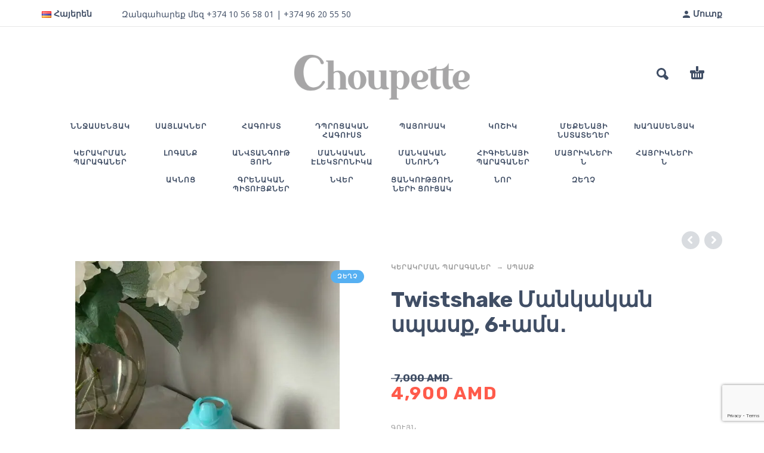

--- FILE ---
content_type: text/html; charset=UTF-8
request_url: https://choupette.am/product/twistshake-%D5%B4%D5%A1%D5%B6%D5%AF%D5%A1%D5%AF%D5%A1%D5%B6-%D5%BD%D5%BA%D5%A1%D5%BD%D6%84-6%D5%A1%D5%B4%D5%BD%E2%80%A4/
body_size: 32272
content:
<!DOCTYPE html><html lang="hy" prefix="og: https://ogp.me/ns#"><head><meta charset="UTF-8"><meta name="viewport" content="width=device-width, initial-scale=1, maximum-scale=1, user-scalable=no"/><meta name="format-detection" content="telephone=no"/><link rel="stylesheet" id="ao_optimized_gfonts" href="https://fonts.googleapis.com/css?family=Open+Sans%3Aregular%2C700%7CRubik%3Aregular%2C700%7CMontserrat%3A500%2C700%2C800%26subset%3Dlatin%2Clatin-ext%7COpen+Sans%3Aregular%2C700%7CRubik%3Aregular%2C700%7CMontserrat%3A500%2C700%2C800%26subset%3Dlatin%2Clatin-ext&amp;display=swap"><link rel="profile" href="http://gmpg.org/xfn/11"> <script data-cfasync="false" data-no-defer="1" data-no-minify="1" data-no-optimize="1">var ewww_webp_supported=!1;function check_webp_feature(A,e){var w;e=void 0!==e?e:function(){},ewww_webp_supported?e(ewww_webp_supported):((w=new Image).onload=function(){ewww_webp_supported=0<w.width&&0<w.height,e&&e(ewww_webp_supported)},w.onerror=function(){e&&e(!1)},w.src="data:image/webp;base64,"+{alpha:"UklGRkoAAABXRUJQVlA4WAoAAAAQAAAAAAAAAAAAQUxQSAwAAAARBxAR/Q9ERP8DAABWUDggGAAAABQBAJ0BKgEAAQAAAP4AAA3AAP7mtQAAAA=="}[A])}check_webp_feature("alpha");</script><script data-cfasync="false" data-no-defer="1" data-no-minify="1" data-no-optimize="1">var Arrive=function(c,w){"use strict";if(c.MutationObserver&&"undefined"!=typeof HTMLElement){var r,a=0,u=(r=HTMLElement.prototype.matches||HTMLElement.prototype.webkitMatchesSelector||HTMLElement.prototype.mozMatchesSelector||HTMLElement.prototype.msMatchesSelector,{matchesSelector:function(e,t){return e instanceof HTMLElement&&r.call(e,t)},addMethod:function(e,t,r){var a=e[t];e[t]=function(){return r.length==arguments.length?r.apply(this,arguments):"function"==typeof a?a.apply(this,arguments):void 0}},callCallbacks:function(e,t){t&&t.options.onceOnly&&1==t.firedElems.length&&(e=[e[0]]);for(var r,a=0;r=e[a];a++)r&&r.callback&&r.callback.call(r.elem,r.elem);t&&t.options.onceOnly&&1==t.firedElems.length&&t.me.unbindEventWithSelectorAndCallback.call(t.target,t.selector,t.callback)},checkChildNodesRecursively:function(e,t,r,a){for(var i,n=0;i=e[n];n++)r(i,t,a)&&a.push({callback:t.callback,elem:i}),0<i.childNodes.length&&u.checkChildNodesRecursively(i.childNodes,t,r,a)},mergeArrays:function(e,t){var r,a={};for(r in e)e.hasOwnProperty(r)&&(a[r]=e[r]);for(r in t)t.hasOwnProperty(r)&&(a[r]=t[r]);return a},toElementsArray:function(e){return e=void 0!==e&&("number"!=typeof e.length||e===c)?[e]:e}}),e=(l.prototype.addEvent=function(e,t,r,a){a={target:e,selector:t,options:r,callback:a,firedElems:[]};return this._beforeAdding&&this._beforeAdding(a),this._eventsBucket.push(a),a},l.prototype.removeEvent=function(e){for(var t,r=this._eventsBucket.length-1;t=this._eventsBucket[r];r--)e(t)&&(this._beforeRemoving&&this._beforeRemoving(t),(t=this._eventsBucket.splice(r,1))&&t.length&&(t[0].callback=null))},l.prototype.beforeAdding=function(e){this._beforeAdding=e},l.prototype.beforeRemoving=function(e){this._beforeRemoving=e},l),t=function(i,n){var o=new e,l=this,s={fireOnAttributesModification:!1};return o.beforeAdding(function(t){var e=t.target;e!==c.document&&e!==c||(e=document.getElementsByTagName("html")[0]);var r=new MutationObserver(function(e){n.call(this,e,t)}),a=i(t.options);r.observe(e,a),t.observer=r,t.me=l}),o.beforeRemoving(function(e){e.observer.disconnect()}),this.bindEvent=function(e,t,r){t=u.mergeArrays(s,t);for(var a=u.toElementsArray(this),i=0;i<a.length;i++)o.addEvent(a[i],e,t,r)},this.unbindEvent=function(){var r=u.toElementsArray(this);o.removeEvent(function(e){for(var t=0;t<r.length;t++)if(this===w||e.target===r[t])return!0;return!1})},this.unbindEventWithSelectorOrCallback=function(r){var a=u.toElementsArray(this),i=r,e="function"==typeof r?function(e){for(var t=0;t<a.length;t++)if((this===w||e.target===a[t])&&e.callback===i)return!0;return!1}:function(e){for(var t=0;t<a.length;t++)if((this===w||e.target===a[t])&&e.selector===r)return!0;return!1};o.removeEvent(e)},this.unbindEventWithSelectorAndCallback=function(r,a){var i=u.toElementsArray(this);o.removeEvent(function(e){for(var t=0;t<i.length;t++)if((this===w||e.target===i[t])&&e.selector===r&&e.callback===a)return!0;return!1})},this},i=new function(){var s={fireOnAttributesModification:!1,onceOnly:!1,existing:!1};function n(e,t,r){return!(!u.matchesSelector(e,t.selector)||(e._id===w&&(e._id=a++),-1!=t.firedElems.indexOf(e._id)))&&(t.firedElems.push(e._id),!0)}var c=(i=new t(function(e){var t={attributes:!1,childList:!0,subtree:!0};return e.fireOnAttributesModification&&(t.attributes=!0),t},function(e,i){e.forEach(function(e){var t=e.addedNodes,r=e.target,a=[];null!==t&&0<t.length?u.checkChildNodesRecursively(t,i,n,a):"attributes"===e.type&&n(r,i)&&a.push({callback:i.callback,elem:r}),u.callCallbacks(a,i)})})).bindEvent;return i.bindEvent=function(e,t,r){t=void 0===r?(r=t,s):u.mergeArrays(s,t);var a=u.toElementsArray(this);if(t.existing){for(var i=[],n=0;n<a.length;n++)for(var o=a[n].querySelectorAll(e),l=0;l<o.length;l++)i.push({callback:r,elem:o[l]});if(t.onceOnly&&i.length)return r.call(i[0].elem,i[0].elem);setTimeout(u.callCallbacks,1,i)}c.call(this,e,t,r)},i},o=new function(){var a={};function i(e,t){return u.matchesSelector(e,t.selector)}var n=(o=new t(function(){return{childList:!0,subtree:!0}},function(e,r){e.forEach(function(e){var t=e.removedNodes,e=[];null!==t&&0<t.length&&u.checkChildNodesRecursively(t,r,i,e),u.callCallbacks(e,r)})})).bindEvent;return o.bindEvent=function(e,t,r){t=void 0===r?(r=t,a):u.mergeArrays(a,t),n.call(this,e,t,r)},o};d(HTMLElement.prototype),d(NodeList.prototype),d(HTMLCollection.prototype),d(HTMLDocument.prototype),d(Window.prototype);var n={};return s(i,n,"unbindAllArrive"),s(o,n,"unbindAllLeave"),n}function l(){this._eventsBucket=[],this._beforeAdding=null,this._beforeRemoving=null}function s(e,t,r){u.addMethod(t,r,e.unbindEvent),u.addMethod(t,r,e.unbindEventWithSelectorOrCallback),u.addMethod(t,r,e.unbindEventWithSelectorAndCallback)}function d(e){e.arrive=i.bindEvent,s(i,e,"unbindArrive"),e.leave=o.bindEvent,s(o,e,"unbindLeave")}}(window,void 0),ewww_webp_supported=!1;function check_webp_feature(e,t){var r;ewww_webp_supported?t(ewww_webp_supported):((r=new Image).onload=function(){ewww_webp_supported=0<r.width&&0<r.height,t(ewww_webp_supported)},r.onerror=function(){t(!1)},r.src="data:image/webp;base64,"+{alpha:"UklGRkoAAABXRUJQVlA4WAoAAAAQAAAAAAAAAAAAQUxQSAwAAAARBxAR/Q9ERP8DAABWUDggGAAAABQBAJ0BKgEAAQAAAP4AAA3AAP7mtQAAAA==",animation:"UklGRlIAAABXRUJQVlA4WAoAAAASAAAAAAAAAAAAQU5JTQYAAAD/////AABBTk1GJgAAAAAAAAAAAAAAAAAAAGQAAABWUDhMDQAAAC8AAAAQBxAREYiI/gcA"}[e])}function ewwwLoadImages(e){if(e){for(var t=document.querySelectorAll(".batch-image img, .image-wrapper a, .ngg-pro-masonry-item a, .ngg-galleria-offscreen-seo-wrapper a"),r=0,a=t.length;r<a;r++)ewwwAttr(t[r],"data-src",t[r].getAttribute("data-webp")),ewwwAttr(t[r],"data-thumbnail",t[r].getAttribute("data-webp-thumbnail"));for(var i=document.querySelectorAll("div.woocommerce-product-gallery__image"),r=0,a=i.length;r<a;r++)ewwwAttr(i[r],"data-thumb",i[r].getAttribute("data-webp-thumb"))}for(var n=document.querySelectorAll("video"),r=0,a=n.length;r<a;r++)ewwwAttr(n[r],"poster",e?n[r].getAttribute("data-poster-webp"):n[r].getAttribute("data-poster-image"));for(var o,l=document.querySelectorAll("img.ewww_webp_lazy_load"),r=0,a=l.length;r<a;r++)e&&(ewwwAttr(l[r],"data-lazy-srcset",l[r].getAttribute("data-lazy-srcset-webp")),ewwwAttr(l[r],"data-srcset",l[r].getAttribute("data-srcset-webp")),ewwwAttr(l[r],"data-lazy-src",l[r].getAttribute("data-lazy-src-webp")),ewwwAttr(l[r],"data-src",l[r].getAttribute("data-src-webp")),ewwwAttr(l[r],"data-orig-file",l[r].getAttribute("data-webp-orig-file")),ewwwAttr(l[r],"data-medium-file",l[r].getAttribute("data-webp-medium-file")),ewwwAttr(l[r],"data-large-file",l[r].getAttribute("data-webp-large-file")),null!=(o=l[r].getAttribute("srcset"))&&!1!==o&&o.includes("R0lGOD")&&ewwwAttr(l[r],"src",l[r].getAttribute("data-lazy-src-webp"))),l[r].className=l[r].className.replace(/\bewww_webp_lazy_load\b/,"");for(var s=document.querySelectorAll(".ewww_webp"),r=0,a=s.length;r<a;r++)e?(ewwwAttr(s[r],"srcset",s[r].getAttribute("data-srcset-webp")),ewwwAttr(s[r],"src",s[r].getAttribute("data-src-webp")),ewwwAttr(s[r],"data-orig-file",s[r].getAttribute("data-webp-orig-file")),ewwwAttr(s[r],"data-medium-file",s[r].getAttribute("data-webp-medium-file")),ewwwAttr(s[r],"data-large-file",s[r].getAttribute("data-webp-large-file")),ewwwAttr(s[r],"data-large_image",s[r].getAttribute("data-webp-large_image")),ewwwAttr(s[r],"data-src",s[r].getAttribute("data-webp-src"))):(ewwwAttr(s[r],"srcset",s[r].getAttribute("data-srcset-img")),ewwwAttr(s[r],"src",s[r].getAttribute("data-src-img"))),s[r].className=s[r].className.replace(/\bewww_webp\b/,"ewww_webp_loaded");window.jQuery&&jQuery.fn.isotope&&jQuery.fn.imagesLoaded&&(jQuery(".fusion-posts-container-infinite").imagesLoaded(function(){jQuery(".fusion-posts-container-infinite").hasClass("isotope")&&jQuery(".fusion-posts-container-infinite").isotope()}),jQuery(".fusion-portfolio:not(.fusion-recent-works) .fusion-portfolio-wrapper").imagesLoaded(function(){jQuery(".fusion-portfolio:not(.fusion-recent-works) .fusion-portfolio-wrapper").isotope()}))}function ewwwWebPInit(e){ewwwLoadImages(e),ewwwNggLoadGalleries(e),document.arrive(".ewww_webp",function(){ewwwLoadImages(e)}),document.arrive(".ewww_webp_lazy_load",function(){ewwwLoadImages(e)}),document.arrive("videos",function(){ewwwLoadImages(e)}),"loading"==document.readyState?document.addEventListener("DOMContentLoaded",ewwwJSONParserInit):("undefined"!=typeof galleries&&ewwwNggParseGalleries(e),ewwwWooParseVariations(e))}function ewwwAttr(e,t,r){null!=r&&!1!==r&&e.setAttribute(t,r)}function ewwwJSONParserInit(){"undefined"!=typeof galleries&&check_webp_feature("alpha",ewwwNggParseGalleries),check_webp_feature("alpha",ewwwWooParseVariations)}function ewwwWooParseVariations(e){if(e)for(var t=document.querySelectorAll("form.variations_form"),r=0,a=t.length;r<a;r++){var i=t[r].getAttribute("data-product_variations"),n=!1;try{for(var o in i=JSON.parse(i))void 0!==i[o]&&void 0!==i[o].image&&(void 0!==i[o].image.src_webp&&(i[o].image.src=i[o].image.src_webp,n=!0),void 0!==i[o].image.srcset_webp&&(i[o].image.srcset=i[o].image.srcset_webp,n=!0),void 0!==i[o].image.full_src_webp&&(i[o].image.full_src=i[o].image.full_src_webp,n=!0),void 0!==i[o].image.gallery_thumbnail_src_webp&&(i[o].image.gallery_thumbnail_src=i[o].image.gallery_thumbnail_src_webp,n=!0),void 0!==i[o].image.thumb_src_webp&&(i[o].image.thumb_src=i[o].image.thumb_src_webp,n=!0));n&&ewwwAttr(t[r],"data-product_variations",JSON.stringify(i))}catch(e){}}}function ewwwNggParseGalleries(e){if(e)for(var t in galleries){var r=galleries[t];galleries[t].images_list=ewwwNggParseImageList(r.images_list)}}function ewwwNggLoadGalleries(e){e&&document.addEventListener("ngg.galleria.themeadded",function(e,t){window.ngg_galleria._create_backup=window.ngg_galleria.create,window.ngg_galleria.create=function(e,t){var r=$(e).data("id");return galleries["gallery_"+r].images_list=ewwwNggParseImageList(galleries["gallery_"+r].images_list),window.ngg_galleria._create_backup(e,t)}})}function ewwwNggParseImageList(e){for(var t in e){var r=e[t];if(void 0!==r["image-webp"]&&(e[t].image=r["image-webp"],delete e[t]["image-webp"]),void 0!==r["thumb-webp"]&&(e[t].thumb=r["thumb-webp"],delete e[t]["thumb-webp"]),void 0!==r.full_image_webp&&(e[t].full_image=r.full_image_webp,delete e[t].full_image_webp),void 0!==r.srcsets)for(var a in r.srcsets)nggSrcset=r.srcsets[a],void 0!==r.srcsets[a+"-webp"]&&(e[t].srcsets[a]=r.srcsets[a+"-webp"],delete e[t].srcsets[a+"-webp"]);if(void 0!==r.full_srcsets)for(var i in r.full_srcsets)nggFSrcset=r.full_srcsets[i],void 0!==r.full_srcsets[i+"-webp"]&&(e[t].full_srcsets[i]=r.full_srcsets[i+"-webp"],delete e[t].full_srcsets[i+"-webp"])}return e}check_webp_feature("alpha",ewwwWebPInit);</script><link rel="alternate" href="https://choupette.am/product/twistshake-%d5%b4%d5%a1%d5%b6%d5%af%d5%a1%d5%af%d5%a1%d5%b6-%d5%bd%d5%ba%d5%a1%d5%bd%d6%84-6%d5%a1%d5%b4%d5%bd%e2%80%a4/" hreflang="hy" /><link rel="alternate" href="https://choupette.am/ru/product/twistshake-%d0%bd%d0%b0%d0%b1%d0%be%d1%80-%d0%b4%d0%b5%d1%82%d1%81%d0%ba%d0%b8%d1%85-%d1%81%d1%82%d0%be%d0%bb%d0%be%d0%b2%d1%8b%d1%85-%d0%bf%d1%80%d0%b8%d0%b1%d0%be%d1%80%d0%be%d0%b2-6%d0%bc%d0%b5/" hreflang="ru" /><link media="all" href="https://choupette.am/wp-content/cache/autoptimize/css/autoptimize_0990fde1a8ad639477875cdf7b8b5321.css" rel="stylesheet"><title>Twistshake Մանկական սպասք, 6+ամս․ | Babyroom</title><meta name="robots" content="follow, index, max-snippet:-1, max-video-preview:-1, max-image-preview:large"/><link rel="canonical" href="https://choupette.am/product/twistshake-%d5%b4%d5%a1%d5%b6%d5%af%d5%a1%d5%af%d5%a1%d5%b6-%d5%bd%d5%ba%d5%a1%d5%bd%d6%84-6%d5%a1%d5%b4%d5%bd%e2%80%a4/" /><meta property="og:locale" content="hy_AM" /><meta property="og:type" content="product" /><meta property="og:title" content="Twistshake Մանկական սպասք, 6+ամս․ | Babyroom" /><meta property="og:url" content="https://choupette.am/product/twistshake-%d5%b4%d5%a1%d5%b6%d5%af%d5%a1%d5%af%d5%a1%d5%b6-%d5%bd%d5%ba%d5%a1%d5%bd%d6%84-6%d5%a1%d5%b4%d5%bd%e2%80%a4/" /><meta property="og:site_name" content="Babyroom" /><meta property="og:updated_time" content="2023-09-15T10:56:25+04:00" /><meta property="og:image" content="https://choupette.am/wp-content/uploads/2022/11/7777777.jpg" /><meta property="og:image:secure_url" content="https://choupette.am/wp-content/uploads/2022/11/7777777.jpg" /><meta property="og:image:width" content="700" /><meta property="og:image:height" content="875" /><meta property="og:image:alt" content="Twistshake Մանկական սպասք, 6+ամս․" /><meta property="og:image:type" content="image/jpeg" /><meta property="product:availability" content="instock" /><meta name="twitter:card" content="summary_large_image" /><meta name="twitter:title" content="Twistshake Մանկական սպասք, 6+ամս․ | Babyroom" /><meta name="twitter:image" content="https://choupette.am/wp-content/uploads/2022/11/7777777.jpg" /><meta name="twitter:label1" content="Price" /><meta name="twitter:data1" content="4,900&nbsp;AMD" /><meta name="twitter:label2" content="Availability" /><meta name="twitter:data2" content="In stock" /> <script type="application/ld+json" class="rank-math-schema">{"@context":"https://schema.org","@graph":[{"@type":"Organization","@id":"https://choupette.am/#organization","name":"Babyroom","url":"https://choupette.am","logo":{"@type":"ImageObject","@id":"https://choupette.am/#logo","url":"http://choupette.am/wp-content/uploads/2019/02/baby-min.png","contentUrl":"http://choupette.am/wp-content/uploads/2019/02/baby-min.png","caption":"Babyroom","inLanguage":"hy-AM","width":"1707","height":"484"}},{"@type":"WebSite","@id":"https://choupette.am/#website","url":"https://choupette.am","name":"Babyroom","publisher":{"@id":"https://choupette.am/#organization"},"inLanguage":"hy-AM"},{"@type":"ImageObject","@id":"https://choupette.am/wp-content/uploads/2022/11/7777777.jpg","url":"https://choupette.am/wp-content/uploads/2022/11/7777777.jpg","width":"700","height":"875","inLanguage":"hy-AM"},{"@type":"BreadcrumbList","@id":"https://choupette.am/product/twistshake-%d5%b4%d5%a1%d5%b6%d5%af%d5%a1%d5%af%d5%a1%d5%b6-%d5%bd%d5%ba%d5%a1%d5%bd%d6%84-6%d5%a1%d5%b4%d5%bd%e2%80%a4/#breadcrumb","itemListElement":[{"@type":"ListItem","position":"1","item":{"@id":"https://choupette.am","name":"Home"}},{"@type":"ListItem","position":"2","item":{"@id":"https://choupette.am/product-category/sale_am/","name":"\u0536\u0565\u0572\u0579"}},{"@type":"ListItem","position":"3","item":{"@id":"https://choupette.am/product/twistshake-%d5%b4%d5%a1%d5%b6%d5%af%d5%a1%d5%af%d5%a1%d5%b6-%d5%bd%d5%ba%d5%a1%d5%bd%d6%84-6%d5%a1%d5%b4%d5%bd%e2%80%a4/","name":"Twistshake \u0544\u0561\u0576\u056f\u0561\u056f\u0561\u0576 \u057d\u057a\u0561\u057d\u0584, 6+\u0561\u0574\u057d\u2024"}}]},{"@type":"ItemPage","@id":"https://choupette.am/product/twistshake-%d5%b4%d5%a1%d5%b6%d5%af%d5%a1%d5%af%d5%a1%d5%b6-%d5%bd%d5%ba%d5%a1%d5%bd%d6%84-6%d5%a1%d5%b4%d5%bd%e2%80%a4/#webpage","url":"https://choupette.am/product/twistshake-%d5%b4%d5%a1%d5%b6%d5%af%d5%a1%d5%af%d5%a1%d5%b6-%d5%bd%d5%ba%d5%a1%d5%bd%d6%84-6%d5%a1%d5%b4%d5%bd%e2%80%a4/","name":"Twistshake \u0544\u0561\u0576\u056f\u0561\u056f\u0561\u0576 \u057d\u057a\u0561\u057d\u0584, 6+\u0561\u0574\u057d\u2024 | Babyroom","datePublished":"2023-09-13T22:12:11+04:00","dateModified":"2023-09-15T10:56:25+04:00","isPartOf":{"@id":"https://choupette.am/#website"},"primaryImageOfPage":{"@id":"https://choupette.am/wp-content/uploads/2022/11/7777777.jpg"},"inLanguage":"hy-AM","breadcrumb":{"@id":"https://choupette.am/product/twistshake-%d5%b4%d5%a1%d5%b6%d5%af%d5%a1%d5%af%d5%a1%d5%b6-%d5%bd%d5%ba%d5%a1%d5%bd%d6%84-6%d5%a1%d5%b4%d5%bd%e2%80%a4/#breadcrumb"}},{"@type":"Product","name":"Twistshake \u0544\u0561\u0576\u056f\u0561\u056f\u0561\u0576 \u057d\u057a\u0561\u057d\u0584, 6+\u0561\u0574\u057d\u2024 | Babyroom","category":"\u0536\u0565\u0572\u0579","mainEntityOfPage":{"@id":"https://choupette.am/product/twistshake-%d5%b4%d5%a1%d5%b6%d5%af%d5%a1%d5%af%d5%a1%d5%b6-%d5%bd%d5%ba%d5%a1%d5%bd%d6%84-6%d5%a1%d5%b4%d5%bd%e2%80%a4/#webpage"},"image":[{"@type":"ImageObject","url":"https://choupette.am/wp-content/uploads/2022/11/7777777.jpg","height":"875","width":"700"}],"offers":{"@type":"Offer","price":"4900","priceValidUntil":"2027-12-31","priceCurrency":"AMD","availability":"http://schema.org/InStock","seller":{"@type":"Organization","@id":"https://choupette.am/","name":"Babyroom","url":"https://choupette.am","logo":"http://choupette.am/wp-content/uploads/2019/02/baby-min.png"},"url":"https://choupette.am/product/twistshake-%d5%b4%d5%a1%d5%b6%d5%af%d5%a1%d5%af%d5%a1%d5%b6-%d5%bd%d5%ba%d5%a1%d5%bd%d6%84-6%d5%a1%d5%b4%d5%bd%e2%80%a4/"},"color":"\u053f\u0561\u057a\u0578\u0582\u0575\u057f, \u0544\u0578\u056d\u0580\u0561\u0563\u0578\u0582\u0575\u0576, \u054d\u0587, \u054d\u057a\u056b\u057f\u0561\u056f, \u054e\u0561\u0580\u0564\u0561\u0563\u0578\u0582\u0575\u0576","@id":"https://choupette.am/product/twistshake-%d5%b4%d5%a1%d5%b6%d5%af%d5%a1%d5%af%d5%a1%d5%b6-%d5%bd%d5%ba%d5%a1%d5%bd%d6%84-6%d5%a1%d5%b4%d5%bd%e2%80%a4/#richSnippet"}]}</script> <link href='https://fonts.gstatic.com' crossorigin='anonymous' rel='preconnect' /><link rel="alternate" type="application/rss+xml" title="Babyroom &rarr; լրահոսը" href="https://choupette.am/feed/" /><link rel="alternate" type="application/rss+xml" title="Babyroom &rarr; մեկնաբանությունների լրահոսը" href="https://choupette.am/comments/feed/" /><link rel="alternate" type="application/rss+xml" title="Babyroom &rarr; Twistshake Մանկական սպասք, 6+ամս․ մեկնաբանությունների լրահոսը" href="https://choupette.am/product/twistshake-%d5%b4%d5%a1%d5%b6%d5%af%d5%a1%d5%af%d5%a1%d5%b6-%d5%bd%d5%ba%d5%a1%d5%bd%d6%84-6%d5%a1%d5%b4%d5%bd%e2%80%a4/feed/" /><link rel="alternate" title="oEmbed (JSON)" type="application/json+oembed" href="https://choupette.am/wp-json/oembed/1.0/embed?url=https%3A%2F%2Fchoupette.am%2Fproduct%2Ftwistshake-%25d5%25b4%25d5%25a1%25d5%25b6%25d5%25af%25d5%25a1%25d5%25af%25d5%25a1%25d5%25b6-%25d5%25bd%25d5%25ba%25d5%25a1%25d5%25bd%25d6%2584-6%25d5%25a1%25d5%25b4%25d5%25bd%25e2%2580%25a4%2F&#038;lang=hy" /><link rel="alternate" title="oEmbed (XML)" type="text/xml+oembed" href="https://choupette.am/wp-json/oembed/1.0/embed?url=https%3A%2F%2Fchoupette.am%2Fproduct%2Ftwistshake-%25d5%25b4%25d5%25a1%25d5%25b6%25d5%25af%25d5%25a1%25d5%25af%25d5%25a1%25d5%25b6-%25d5%25bd%25d5%25ba%25d5%25a1%25d5%25bd%25d6%2584-6%25d5%25a1%25d5%25b4%25d5%25bd%25e2%2580%25a4%2F&#038;format=xml&#038;lang=hy" /><link rel='stylesheet' id='ideapark-core-css-css' href='https://choupette.am/wp-content/cache/autoptimize/css/autoptimize_single_e8572e696cf786a877e58828ced875b8.css' type='text/css' media='all' /> <script type="text/template" id="tmpl-variation-template"><div class="woocommerce-variation-description">{{{ data.variation.variation_description }}}</div>
	<div class="woocommerce-variation-price">{{{ data.variation.price_html }}}</div>
	<div class="woocommerce-variation-availability">{{{ data.variation.availability_html }}}</div></script> <script type="text/template" id="tmpl-unavailable-variation-template"><p role="alert">Sorry, this product is unavailable. Please choose a different combination.</p></script> <script type="text/javascript" src="https://choupette.am/wp-includes/js/jquery/jquery.min.js" id="jquery-core-js"></script> <script type="text/javascript" src="https://choupette.am/wp-includes/js/jquery/jquery-migrate.min.js" id="jquery-migrate-js"></script> <script type="text/javascript" src="https://choupette.am/wp-content/plugins/revslider/public/assets/js/rbtools.min.js" id="tp-tools-js"></script> <script type="text/javascript" src="https://choupette.am/wp-content/plugins/revslider/public/assets/js/rs6.min.js" id="revmin-js"></script> <script type="text/javascript" src="https://choupette.am/wp-content/plugins/woocommerce/assets/js/jquery-blockui/jquery.blockUI.min.js" id="wc-jquery-blockui-js" data-wp-strategy="defer"></script> <script type="text/javascript" id="wc-add-to-cart-js-extra">var wc_add_to_cart_params = {"ajax_url":"/wp-admin/admin-ajax.php","wc_ajax_url":"/?wc-ajax=%%endpoint%%&elementor_page_id=94785","i18n_view_cart":"\u0534\u056b\u057f\u0565\u056c","cart_url":"https://choupette.am/cart/","is_cart":"","cart_redirect_after_add":"no"};
//# sourceURL=wc-add-to-cart-js-extra</script> <script type="text/javascript" src="https://choupette.am/wp-content/plugins/woocommerce/assets/js/frontend/add-to-cart.min.js" id="wc-add-to-cart-js" defer="defer" data-wp-strategy="defer"></script> <script type="text/javascript" id="wc-single-product-js-extra">var wc_single_product_params = {"i18n_required_rating_text":"Please select a rating","i18n_rating_options":["1 of 5 stars","2 of 5 stars","3 of 5 stars","4 of 5 stars","5 of 5 stars"],"i18n_product_gallery_trigger_text":"View full-screen image gallery","review_rating_required":"yes","flexslider":{"rtl":false,"animation":"slide","smoothHeight":true,"directionNav":false,"controlNav":"thumbnails","slideshow":false,"animationSpeed":500,"animationLoop":false,"allowOneSlide":false},"zoom_enabled":"","zoom_options":[],"photoswipe_enabled":"","photoswipe_options":{"shareEl":false,"closeOnScroll":false,"history":false,"hideAnimationDuration":0,"showAnimationDuration":0},"flexslider_enabled":""};
//# sourceURL=wc-single-product-js-extra</script> <script type="text/javascript" src="https://choupette.am/wp-content/plugins/woocommerce/assets/js/frontend/single-product.min.js" id="wc-single-product-js" defer="defer" data-wp-strategy="defer"></script> <script type="text/javascript" src="https://choupette.am/wp-content/plugins/woocommerce/assets/js/js-cookie/js.cookie.min.js" id="wc-js-cookie-js" defer="defer" data-wp-strategy="defer"></script> <script type="text/javascript" id="woocommerce-js-extra">var woocommerce_params = {"ajax_url":"/wp-admin/admin-ajax.php","wc_ajax_url":"/?wc-ajax=%%endpoint%%&elementor_page_id=94785","i18n_password_show":"Show password","i18n_password_hide":"Hide password"};
//# sourceURL=woocommerce-js-extra</script> <script type="text/javascript" src="https://choupette.am/wp-content/plugins/woocommerce/assets/js/frontend/woocommerce.min.js" id="woocommerce-js" defer="defer" data-wp-strategy="defer"></script> <script type="text/javascript" src="https://choupette.am/wp-includes/js/underscore.min.js" id="underscore-js"></script> <script type="text/javascript" id="wp-util-js-extra">var _wpUtilSettings = {"ajax":{"url":"/wp-admin/admin-ajax.php"}};
//# sourceURL=wp-util-js-extra</script> <script type="text/javascript" src="https://choupette.am/wp-includes/js/wp-util.min.js" id="wp-util-js"></script> <script type="text/javascript" src="https://choupette.am/wp-content/plugins/woocommerce/assets/js/photoswipe/photoswipe.min.js" id="wc-photoswipe-js" defer="defer" data-wp-strategy="defer"></script> <link rel="https://api.w.org/" href="https://choupette.am/wp-json/" /><link rel="alternate" title="JSON" type="application/json" href="https://choupette.am/wp-json/wp/v2/product/94785" /><link rel="EditURI" type="application/rsd+xml" title="RSD" href="https://choupette.am/xmlrpc.php?rsd" /><meta name="generator" content="WordPress 6.9" /><meta name="generator" content="Kidz 2.9.7" /><link rel='shortlink' href='https://choupette.am/?p=94785' /> <noscript> </noscript> <script>var ideapark_svg_content = "";
			var ajax = new XMLHttpRequest();
			ajax.open("GET", "https://choupette.am/wp-content/themes/kidz/img/sprite.svg?v=1766190011", true);
			ajax.send();
			ajax.onload = function (e) {
				ideapark_svg_content = ajax.responseText;
				ideapark_download_svg_onload();
			};

			function ideapark_download_svg_onload() {
				if (typeof document.body != "undefined" && document.body != null && typeof document.body.childNodes != "undefined" && typeof document.body.childNodes[0] != "undefined") {
					var div = document.createElement("div");
					div.className = "svg-sprite-container";
					div.innerHTML = ideapark_svg_content;
					document.body.insertBefore(div, document.body.childNodes[0]);
				} else {
					setTimeout(ideapark_download_svg_onload, 100);
				}
			}</script> <noscript><style>.woocommerce-product-gallery{ opacity: 1 !important; }</style></noscript><meta name="generator" content="Elementor 3.34.1; features: additional_custom_breakpoints; settings: css_print_method-external, google_font-enabled, font_display-auto"> <noscript><style>.lazyload[data-src]{display:none !important;}</style></noscript><meta name="generator" content="Powered by Slider Revolution 6.2.21 - responsive, Mobile-Friendly Slider Plugin for WordPress with comfortable drag and drop interface." /><link rel="icon" href="https://choupette.am/wp-content/uploads/2019/04/icon-70x70.jpg" sizes="32x32" /><link rel="icon" href="https://choupette.am/wp-content/uploads/2019/04/icon-210x210.jpg" sizes="192x192" /><link rel="apple-touch-icon" href="https://choupette.am/wp-content/uploads/2019/04/icon-210x210.jpg" /><meta name="msapplication-TileImage" content="https://choupette.am/wp-content/uploads/2019/04/icon.jpg" /> <script type="text/javascript">function setREVStartSize(e){
			//window.requestAnimationFrame(function() {				 
				window.RSIW = window.RSIW===undefined ? window.innerWidth : window.RSIW;	
				window.RSIH = window.RSIH===undefined ? window.innerHeight : window.RSIH;	
				try {								
					var pw = document.getElementById(e.c).parentNode.offsetWidth,
						newh;
					pw = pw===0 || isNaN(pw) ? window.RSIW : pw;
					e.tabw = e.tabw===undefined ? 0 : parseInt(e.tabw);
					e.thumbw = e.thumbw===undefined ? 0 : parseInt(e.thumbw);
					e.tabh = e.tabh===undefined ? 0 : parseInt(e.tabh);
					e.thumbh = e.thumbh===undefined ? 0 : parseInt(e.thumbh);
					e.tabhide = e.tabhide===undefined ? 0 : parseInt(e.tabhide);
					e.thumbhide = e.thumbhide===undefined ? 0 : parseInt(e.thumbhide);
					e.mh = e.mh===undefined || e.mh=="" || e.mh==="auto" ? 0 : parseInt(e.mh,0);		
					if(e.layout==="fullscreen" || e.l==="fullscreen") 						
						newh = Math.max(e.mh,window.RSIH);					
					else{					
						e.gw = Array.isArray(e.gw) ? e.gw : [e.gw];
						for (var i in e.rl) if (e.gw[i]===undefined || e.gw[i]===0) e.gw[i] = e.gw[i-1];					
						e.gh = e.el===undefined || e.el==="" || (Array.isArray(e.el) && e.el.length==0)? e.gh : e.el;
						e.gh = Array.isArray(e.gh) ? e.gh : [e.gh];
						for (var i in e.rl) if (e.gh[i]===undefined || e.gh[i]===0) e.gh[i] = e.gh[i-1];
											
						var nl = new Array(e.rl.length),
							ix = 0,						
							sl;					
						e.tabw = e.tabhide>=pw ? 0 : e.tabw;
						e.thumbw = e.thumbhide>=pw ? 0 : e.thumbw;
						e.tabh = e.tabhide>=pw ? 0 : e.tabh;
						e.thumbh = e.thumbhide>=pw ? 0 : e.thumbh;					
						for (var i in e.rl) nl[i] = e.rl[i]<window.RSIW ? 0 : e.rl[i];
						sl = nl[0];									
						for (var i in nl) if (sl>nl[i] && nl[i]>0) { sl = nl[i]; ix=i;}															
						var m = pw>(e.gw[ix]+e.tabw+e.thumbw) ? 1 : (pw-(e.tabw+e.thumbw)) / (e.gw[ix]);					
						newh =  (e.gh[ix] * m) + (e.tabh + e.thumbh);
					}				
					if(window.rs_init_css===undefined) window.rs_init_css = document.head.appendChild(document.createElement("style"));					
					document.getElementById(e.c).height = newh+"px";
					window.rs_init_css.innerHTML += "#"+e.c+"_wrapper { height: "+newh+"px }";				
				} catch(e){
					console.log("Failure at Presize of Slider:" + e)
				}					   
			//});
		  };</script>  <script type="text/javascript" >(function(m,e,t,r,i,k,a){m[i]=m[i]||function(){(m[i].a=m[i].a||[]).push(arguments)};
            m[i].l=1*new Date();k=e.createElement(t),a=e.getElementsByTagName(t)[0],k.async=1,k.src=r,a.parentNode.insertBefore(k,a)})
            (window, document, "script", "https://cdn.jsdelivr.net/npm/yandex-metrica-watch/tag.js", "ym");
            
            ym(65198032, "init", {
                clickmap:true,
                trackLinks:true,
                accurateTrackBounce:true,
                webvisor:true,
                trackHash:true,
                ecommerce:"dataLayer"
            });</script> </head><body class="wp-singular product-template-default single single-product postid-94785 wp-theme-kidz theme-kidz woocommerce woocommerce-page woocommerce-no-js sidebar-disable sidebar-short header-type-2 sticky-type-1 layout-fullscreen fullwidth-slider mega-menu woocommerce-on preload elementor-default elementor-kit-19346"><div id="ajax-search" class="search-type-2 hidden"><div class="container ajax-search-container"><div class="ajax-search-tip">Ի՞նչ եք փնտրում</div><form role="search" method="get" action="https://choupette.am/"> <input id="ajax-search-input" autocomplete="off" type="text" name="s" placeholder="Փնտրել ապրանք" value="" /><input type="hidden" name="post_type" value="product"><a id="search-close" href="#"> <svg> <use xlink:href="#svg-close" /> </svg> </a> <button type="submit" class="search"> <svg> <use xlink:href="#svg-search" /> </svg> </button></form></div></div><div id="ajax-search-result" class="search-type-2 loading"><div class="container ajax-search-result-container js-ajax-search-result"></div></div><div class="search-shadow search-type-2 hidden"> <span class="ip-shop-loop-loading"><i></i><i></i><i></i></span></div><div id="wrap"
 class="search-type-2 "><header id="header"><div id="home-top-menu" class="top-menu " ><div class="container"><div class="auth"><a href="https://choupette.am/my-account/" rel="nofollow"><svg><use xlink:href="#svg-user" /></svg><span>Մուտք</span></a></div><nav><ul id="menu-top-menu_ru" class="menu"><li id="menu-item-29559" class="pll-parent-menu-item menu-item menu-item-type-custom menu-item-object-custom menu-item-has-children menu-item-29559"><a href="#pll_switcher"><img src="[data-uri]" alt="" width="16" height="11" style="width: 16px; height: 11px;" /><span style="margin-left:0.3em;">Հայերեն</span></a><a href="#" class="js-more"><i class="more"></i></a><ul class="sub-menu"><li id="menu-item-29559-ru" class="lang-item lang-item-115 lang-item-ru lang-item-first menu-item menu-item-type-custom menu-item-object-custom menu-item-29559-ru"><a href="https://choupette.am/ru/product/twistshake-%d0%bd%d0%b0%d0%b1%d0%be%d1%80-%d0%b4%d0%b5%d1%82%d1%81%d0%ba%d0%b8%d1%85-%d1%81%d1%82%d0%be%d0%bb%d0%be%d0%b2%d1%8b%d1%85-%d0%bf%d1%80%d0%b8%d0%b1%d0%be%d1%80%d0%be%d0%b2-6%d0%bc%d0%b5/" hreflang="ru-RU" lang="ru-RU"><img src="[data-uri]" alt="" width="16" height="11" style="width: 16px; height: 11px;" /><span style="margin-left:0.3em;">Русский</span></a><a href="#" class="js-more"><i class="more"></i></a></li></ul></li></ul></nav><div class="text"><p>Զանգահարեք մեզ +374 10 56 58 01 | +374 96 20 55 50</p></div></div></div><div class="main-menu"><div class="container"> <a class="mobile-menu" href="#"> <svg> <use xlink:href="#svg-bars"/> </svg> </a><div class="container-2"> <a class="search" href="#"> <svg> <use xlink:href="#svg-search"/> </svg> </a> <a class="cart-info" href="https://choupette.am/cart/"> <svg><use xlink:href="#svg-cart" /></svg><span class="ip-cart-count"></span> </a><div class="soc"></div> <span class="logo-wrap"> <a href="https://choupette.am/"> <img src="[data-uri]" alt="Babyroom" class="logo lazyload"  style="max-width: 310px; max-height: 310px;" data-src="http://choupette.am/wp-content/uploads/2025/05/chlogo.png" decoding="async" /><noscript><img src="http://choupette.am/wp-content/uploads/2025/05/chlogo.png" alt="Babyroom" class="logo"  style="max-width: 310px; max-height: 310px;" data-eio="l" /></noscript> </a></span></div><div class="menu-shadow hidden"></div><div class="product-categories"><ul id="menu-mega-menu" class="menu main-menu-container main-menu-text-only main-menu-fixed"><li id="menu-item-1059" class="menu-item-type-taxonomy menu-item-object-product_cat menu-item-has-children menu-item-1059 items-12 without-icon"><a href="https://choupette.am/product-category/%d5%b6%d5%b6%d5%bb%d5%a1%d5%bd%d5%a5%d5%b6%d5%b5%d5%a1%d5%af/"><span>Ննջասենյակ</span></a><a class="js-more" href="#"><i class="more"></i></a><ul class="sub-menu"><li id="menu-item-1061" class="menu-item-type-taxonomy menu-item-object-product_cat menu-item-has-children menu-item-1061 without-icon"><a href="https://choupette.am/product-category/%d5%b6%d5%b6%d5%bb%d5%a1%d5%bd%d5%a5%d5%b6%d5%b5%d5%a1%d5%af/%d5%af%d5%a1%d5%b0%d5%b8%d6%82%d5%b5%d6%84/">Կահույք</a><a class="js-more" href="#"><i class="more"></i></a><ul class="sub-menu"><li id="menu-item-31098" class="menu-item-type-taxonomy menu-item-object-product_cat menu-item-31098 without-icon"><a href="https://choupette.am/product-category/%d5%b6%d5%b6%d5%bb%d5%a1%d5%bd%d5%a5%d5%b6%d5%b5%d5%a1%d5%af/%d5%af%d5%a1%d5%b0%d5%b8%d6%82%d5%b5%d6%84/%d5%b4%d5%a1%d5%b0%d5%b3%d5%a1%d5%af%d5%a1%d5%ac/">Մահճակալ</a><a class="js-more" href="#"><i class="more"></i></a></li><li id="menu-item-31099" class="menu-item-type-taxonomy menu-item-object-product_cat menu-item-31099 without-icon"><a href="https://choupette.am/product-category/%d5%b6%d5%b6%d5%bb%d5%a1%d5%bd%d5%a5%d5%b6%d5%b5%d5%a1%d5%af/%d5%af%d5%a1%d5%b0%d5%b8%d6%82%d5%b5%d6%84/%d5%ba%d5%a1%d5%b0%d5%a1%d6%80%d5%a1%d5%b6/">Պահարան</a><a class="js-more" href="#"><i class="more"></i></a></li><li id="menu-item-31100" class="menu-item-type-taxonomy menu-item-object-product_cat menu-item-31100 without-icon"><a href="https://choupette.am/product-category/%d5%b6%d5%b6%d5%bb%d5%a1%d5%bd%d5%a5%d5%b6%d5%b5%d5%a1%d5%af/%d5%af%d5%a1%d5%b0%d5%b8%d6%82%d5%b5%d6%84/%d5%af%d5%b8%d5%b4%d5%b8%d5%a4/">Կոմոդ</a><a class="js-more" href="#"><i class="more"></i></a></li><li id="menu-item-38139" class="menu-item-type-taxonomy menu-item-object-product_cat menu-item-38139 without-icon"><a href="https://choupette.am/product-category/%d5%b6%d5%b6%d5%bb%d5%a1%d5%bd%d5%a5%d5%b6%d5%b5%d5%a1%d5%af/%d5%af%d5%a1%d5%b0%d5%b8%d6%82%d5%b5%d6%84/%d5%a4%d5%a5%d5%af%d5%b8%d6%80%d5%a1%d5%bf%d5%ab%d5%be-%d5%af%d5%a1%d5%b0%d5%b8%d6%82%d5%b5%d6%84/">Դեկորատիվ կահույք</a><a class="js-more" href="#"><i class="more"></i></a></li></ul></li><li id="menu-item-1088" class="menu-item-type-taxonomy menu-item-object-product_cat menu-item-1088 without-icon"><a href="https://choupette.am/product-category/%d5%b6%d5%b6%d5%bb%d5%a1%d5%bd%d5%a5%d5%b6%d5%b5%d5%a1%d5%af/%d5%a6%d5%a1%d5%b4%d5%a2%d5%b5%d5%b8%d6%82%d5%b2%d5%b6%d5%a5%d6%80/">Զամբյուղներ</a><a class="js-more" href="#"><i class="more"></i></a></li><li id="menu-item-13133" class="menu-item-type-taxonomy menu-item-object-product_cat menu-item-13133 without-icon"><a href="https://choupette.am/product-category/%d5%b6%d5%b6%d5%bb%d5%a1%d5%bd%d5%a5%d5%b6%d5%b5%d5%a1%d5%af/%d5%a1%d5%b6%d5%af%d5%b8%d5%b2%d5%ab%d5%b6/">Անկողին</a><a class="js-more" href="#"><i class="more"></i></a></li><li id="menu-item-13136" class="menu-item-type-taxonomy menu-item-object-product_cat menu-item-13136 without-icon"><a href="https://choupette.am/product-category/%d5%b6%d5%b6%d5%bb%d5%a1%d5%bd%d5%a5%d5%b6%d5%b5%d5%a1%d5%af/%d5%b6%d5%a5%d6%80%d6%84%d5%b6%d5%a1%d5%af/">Ներքնակ</a><a class="js-more" href="#"><i class="more"></i></a></li><li id="menu-item-13134" class="menu-item-type-taxonomy menu-item-object-product_cat menu-item-13134 without-icon"><a href="https://choupette.am/product-category/%d5%b6%d5%b6%d5%bb%d5%a1%d5%bd%d5%a5%d5%b6%d5%b5%d5%a1%d5%af/%d5%a4%d5%b8%d6%82%d6%80%d5%bd%d5%a3%d6%80%d5%b4%d5%a1%d5%b6-%d5%ae%d6%80%d5%a1%d6%80/">Դուրսգրման ծրար</a><a class="js-more" href="#"><i class="more"></i></a></li><li id="menu-item-13135" class="menu-item-type-taxonomy menu-item-object-product_cat menu-item-13135 without-icon"><a href="https://choupette.am/product-category/%d5%b6%d5%b6%d5%bb%d5%a1%d5%bd%d5%a5%d5%b6%d5%b5%d5%a1%d5%af/%d5%ae%d5%a1%d5%ae%d5%af%d5%b8%d6%81/">Ծածկոց</a><a class="js-more" href="#"><i class="more"></i></a></li><li id="menu-item-31084" class="menu-item-type-taxonomy menu-item-object-product_cat menu-item-31084 without-icon"><a href="https://choupette.am/product-category/%d5%b6%d5%b6%d5%bb%d5%a1%d5%bd%d5%a5%d5%b6%d5%b5%d5%a1%d5%af/%d5%b3%d5%b8%d5%b3%d5%a1%d5%a9%d5%b8%d5%bc-%d5%b6%d5%b6%d5%bb%d5%a1%d5%bd%d5%a5%d5%b6%d5%b5%d5%a1%d5%af/">Ճոճաթոռ</a><a class="js-more" href="#"><i class="more"></i></a></li><li id="menu-item-31883" class="menu-item-type-taxonomy menu-item-object-product_cat menu-item-31883 without-icon"><a href="https://choupette.am/product-category/%d5%b6%d5%b6%d5%bb%d5%a1%d5%bd%d5%a5%d5%b6%d5%b5%d5%a1%d5%af/%d5%a1%d6%84%d5%bd%d5%a5%d5%bd%d5%b8%d6%82%d5%a1%d6%80-%d5%b6%d5%b6%d5%bb%d5%a1%d5%bd%d5%a5%d5%b6%d5%b5%d5%a1%d5%af/">Աքսեսուար</a><a class="js-more" href="#"><i class="more"></i></a></li><li id="menu-item-34048" class="menu-item-type-custom menu-item-object-custom menu-item-34048 without-icon"><a href="http://choupette.am/product-category/%d5%b6%d5%b6%d5%bb%d5%a1%d5%bd%d5%a5%d5%b6%d5%b5%d5%a1%d5%af/">Տեսնել ամբողջը</a><a class="js-more" href="#"><i class="more"></i></a></li></ul></li><li id="menu-item-1290" class="menu-item-type-taxonomy menu-item-object-product_cat menu-item-has-children menu-item-1290 items-12 without-icon"><a href="https://choupette.am/product-category/%d5%bd%d5%a1%d5%b5%d5%ac%d5%a1%d5%af%d5%b6%d5%a5%d6%80/"><span>Սայլակներ</span></a><a class="js-more" href="#"><i class="more"></i></a><ul class="sub-menu"><li id="menu-item-1293" class="menu-item-type-taxonomy menu-item-object-product_cat menu-item-1293 without-icon"><a href="https://choupette.am/product-category/%d5%bd%d5%a1%d5%b5%d5%ac%d5%a1%d5%af%d5%b6%d5%a5%d6%80/3-%d5%a8-1-%d5%b8%d6%82%d5%b4/">3-ը 1-ում</a><a class="js-more" href="#"><i class="more"></i></a></li><li id="menu-item-1294" class="menu-item-type-taxonomy menu-item-object-product_cat menu-item-1294 without-icon"><a href="https://choupette.am/product-category/%d5%bd%d5%a1%d5%b5%d5%ac%d5%a1%d5%af%d5%b6%d5%a5%d6%80/2-%d5%a8-1-%d5%b8%d6%82%d5%b4/">2-ը 1-ում</a><a class="js-more" href="#"><i class="more"></i></a></li><li id="menu-item-1297" class="menu-item-type-taxonomy menu-item-object-product_cat menu-item-1297 without-icon"><a href="https://choupette.am/product-category/%d5%bd%d5%a1%d5%b5%d5%ac%d5%a1%d5%af%d5%b6%d5%a5%d6%80/%d5%a6%d5%a2%d5%b8%d5%bd%d5%a1%d5%bd%d5%a1%d5%b5%d5%ac%d5%a1%d5%af%d5%b6%d5%a5%d6%80/">Զբոսասայլակներ</a><a class="js-more" href="#"><i class="more"></i></a></li><li id="menu-item-1510" class="menu-item-type-taxonomy menu-item-object-product_cat menu-item-1510 without-icon"><a href="https://choupette.am/product-category/%d5%bd%d5%a1%d5%b5%d5%ac%d5%a1%d5%af%d5%b6%d5%a5%d6%80/%d5%a6%d5%a1%d5%b4%d5%a2%d5%b5%d5%b8%d6%82%d5%b2-%d5%bd%d5%a1%d5%b5%d5%ac%d5%a1%d5%af/">Զամբյուղ-սայլակ</a><a class="js-more" href="#"><i class="more"></i></a></li><li id="menu-item-34049" class="menu-item-type-custom menu-item-object-custom menu-item-34049 without-icon"><a href="http://choupette.am/product-category/%d5%bd%d5%a1%d5%b5%d5%ac%d5%a1%d5%af%d5%b6%d5%a5%d6%80/">Տեսնել ամբողջը</a><a class="js-more" href="#"><i class="more"></i></a></li></ul></li><li id="menu-item-1601" class="menu-item-type-taxonomy menu-item-object-product_cat menu-item-has-children menu-item-1601 items-12 without-icon"><a href="https://choupette.am/product-category/%d5%b0%d5%a1%d5%a3%d5%b8%d6%82%d5%bd%d5%bf/"><span>Հագուստ</span></a><a class="js-more" href="#"><i class="more"></i></a><ul class="sub-menu"><li id="menu-item-51011" class="menu-item-type-taxonomy menu-item-object-product_cat menu-item-has-children menu-item-51011 without-icon"><a href="https://choupette.am/product-category/%d5%b0%d5%a1%d5%a3%d5%b8%d6%82%d5%bd%d5%bf/choupette/">Choupette</a><a class="js-more" href="#"><i class="more"></i></a><ul class="sub-menu"><li id="menu-item-1819" class="menu-item-type-taxonomy menu-item-object-product_cat menu-item-has-children menu-item-1819 without-icon"><a href="https://choupette.am/product-category/%d5%b0%d5%a1%d5%a3%d5%b8%d6%82%d5%bd%d5%bf/choupette/%d5%a1%d5%b2%d5%bb%d5%ab%d5%af/">Աղջիկ</a><a class="js-more" href="#"><i class="more"></i></a><ul class="sub-menu"><li id="menu-item-1829" class="menu-item-type-taxonomy menu-item-object-product_cat menu-item-has-children menu-item-1829 without-icon"><a href="https://choupette.am/product-category/%d5%b0%d5%a1%d5%a3%d5%b8%d6%82%d5%bd%d5%bf/choupette/%d5%a1%d5%b2%d5%bb%d5%ab%d5%af/0-1-%d5%bf%d5%a1%d6%80%d5%a5%d5%af%d5%a1%d5%b6/">0-1 տարեկան</a><a class="js-more" href="#"><i class="more"></i></a><ul class="sub-menu"><li id="menu-item-49617" class="menu-item-type-taxonomy menu-item-object-product_cat menu-item-49617 without-icon"><a href="https://choupette.am/product-category/%d5%b0%d5%a1%d5%a3%d5%b8%d6%82%d5%bd%d5%bf/choupette/%d5%a1%d5%b2%d5%bb%d5%ab%d5%af/0-1-%d5%bf%d5%a1%d6%80%d5%a5%d5%af%d5%a1%d5%b6/%d5%a2%d5%ac%d5%b8%d6%82%d5%a6-0-1-%d5%a1%d5%b2%d5%bb%d5%ab%d5%af/">Բլուզ</a><a class="js-more" href="#"><i class="more"></i></a></li><li id="menu-item-49619" class="menu-item-type-taxonomy menu-item-object-product_cat menu-item-49619 without-icon"><a href="https://choupette.am/product-category/%d5%b0%d5%a1%d5%a3%d5%b8%d6%82%d5%bd%d5%bf/choupette/%d5%a1%d5%b2%d5%bb%d5%ab%d5%af/0-1-%d5%bf%d5%a1%d6%80%d5%a5%d5%af%d5%a1%d5%b6/%d5%bf%d5%a1%d5%a2%d5%a1%d5%bf-0-1-%d5%a1%d5%b2%d5%bb%d5%ab%d5%af/">Տաբատ</a><a class="js-more" href="#"><i class="more"></i></a></li><li id="menu-item-49621" class="menu-item-type-taxonomy menu-item-object-product_cat menu-item-49621 without-icon"><a href="https://choupette.am/product-category/%d5%b0%d5%a1%d5%a3%d5%b8%d6%82%d5%bd%d5%bf/choupette/%d5%a1%d5%b2%d5%bb%d5%ab%d5%af/0-1-%d5%bf%d5%a1%d6%80%d5%a5%d5%af%d5%a1%d5%b6/%d5%af%d5%ab%d5%bd%d5%a1%d5%b7%d6%80%d5%bb%d5%a1%d5%a6%d5%a3%d5%a5%d5%bd%d5%bf-0-1-%d5%a1%d5%b2%d5%bb%d5%ab%d5%af/">Կիսաշրջազգեստ</a><a class="js-more" href="#"><i class="more"></i></a></li><li id="menu-item-49623" class="menu-item-type-taxonomy menu-item-object-product_cat menu-item-49623 without-icon"><a href="https://choupette.am/product-category/%d5%b0%d5%a1%d5%a3%d5%b8%d6%82%d5%bd%d5%bf/choupette/%d5%a1%d5%b2%d5%bb%d5%ab%d5%af/0-1-%d5%bf%d5%a1%d6%80%d5%a5%d5%af%d5%a1%d5%b6/%d5%b7%d6%80%d5%bb%d5%a1%d5%a6%d5%a3%d5%a5%d5%bd%d5%bf-0-1-%d5%a1%d5%b2%d5%bb%d5%ab%d5%af/">Շրջազգեստ</a><a class="js-more" href="#"><i class="more"></i></a></li><li id="menu-item-49625" class="menu-item-type-taxonomy menu-item-object-product_cat menu-item-49625 without-icon"><a href="https://choupette.am/product-category/%d5%b0%d5%a1%d5%a3%d5%b8%d6%82%d5%bd%d5%bf/choupette/%d5%a1%d5%b2%d5%bb%d5%ab%d5%af/0-1-%d5%bf%d5%a1%d6%80%d5%a5%d5%af%d5%a1%d5%b6/%d5%af%d5%b8%d5%b4%d5%a2%d5%ab%d5%b6%d5%a5%d5%a6%d5%b8%d5%b6-0-1-%d5%a1%d5%b2%d5%bb%d5%ab%d5%af/">Կոմբինեզոն</a><a class="js-more" href="#"><i class="more"></i></a></li><li id="menu-item-49626" class="menu-item-type-taxonomy menu-item-object-product_cat menu-item-49626 without-icon"><a href="https://choupette.am/product-category/%d5%b0%d5%a1%d5%a3%d5%b8%d6%82%d5%bd%d5%bf/choupette/%d5%a1%d5%b2%d5%bb%d5%ab%d5%af/0-1-%d5%bf%d5%a1%d6%80%d5%a5%d5%af%d5%a1%d5%b6/%d5%b0%d5%a1%d5%be%d5%a1%d6%84%d5%a1%d5%ae%d5%b8%d6%82-0-1-%d5%a1%d5%b2%d5%bb%d5%ab%d5%af/">Հավաքածու</a><a class="js-more" href="#"><i class="more"></i></a></li></ul></li><li id="menu-item-1830" class="menu-item-type-taxonomy menu-item-object-product_cat menu-item-has-children menu-item-1830 without-icon"><a href="https://choupette.am/product-category/%d5%b0%d5%a1%d5%a3%d5%b8%d6%82%d5%bd%d5%bf/choupette/%d5%a1%d5%b2%d5%bb%d5%ab%d5%af/1-6-%d5%bf%d5%a1%d6%80%d5%a5%d5%af%d5%a1%d5%b6-%d5%a1%d5%b2%d5%bb%d5%ab%d5%af/">1-6 տարեկան</a><a class="js-more" href="#"><i class="more"></i></a><ul class="sub-menu"><li id="menu-item-49618" class="menu-item-type-taxonomy menu-item-object-product_cat menu-item-49618 without-icon"><a href="https://choupette.am/product-category/%d5%b0%d5%a1%d5%a3%d5%b8%d6%82%d5%bd%d5%bf/choupette/%d5%a1%d5%b2%d5%bb%d5%ab%d5%af/1-6-%d5%bf%d5%a1%d6%80%d5%a5%d5%af%d5%a1%d5%b6-%d5%a1%d5%b2%d5%bb%d5%ab%d5%af/%d5%a2%d5%ac%d5%b8%d6%82%d5%a6-1-6-%d5%a1%d5%b2%d5%bb%d5%ab%d5%af/">Բլուզ</a><a class="js-more" href="#"><i class="more"></i></a></li><li id="menu-item-49620" class="menu-item-type-taxonomy menu-item-object-product_cat menu-item-49620 without-icon"><a href="https://choupette.am/product-category/%d5%b0%d5%a1%d5%a3%d5%b8%d6%82%d5%bd%d5%bf/choupette/%d5%a1%d5%b2%d5%bb%d5%ab%d5%af/1-6-%d5%bf%d5%a1%d6%80%d5%a5%d5%af%d5%a1%d5%b6-%d5%a1%d5%b2%d5%bb%d5%ab%d5%af/%d5%bf%d5%a1%d5%a2%d5%a1%d5%bf-1-6-%d5%a1%d5%b2%d5%bb%d5%ab%d5%af/">Տաբատ</a><a class="js-more" href="#"><i class="more"></i></a></li><li id="menu-item-49622" class="menu-item-type-taxonomy menu-item-object-product_cat menu-item-49622 without-icon"><a href="https://choupette.am/product-category/%d5%b0%d5%a1%d5%a3%d5%b8%d6%82%d5%bd%d5%bf/choupette/%d5%a1%d5%b2%d5%bb%d5%ab%d5%af/1-6-%d5%bf%d5%a1%d6%80%d5%a5%d5%af%d5%a1%d5%b6-%d5%a1%d5%b2%d5%bb%d5%ab%d5%af/%d5%af%d5%ab%d5%bd%d5%a1%d5%b7%d6%80%d5%bb%d5%a1%d5%a6%d5%a3%d5%a5%d5%bd%d5%bf-1-6-%d5%a1%d5%b2%d5%bb%d5%ab%d5%af/">Կիսաշրջազգեստ</a><a class="js-more" href="#"><i class="more"></i></a></li><li id="menu-item-49624" class="menu-item-type-taxonomy menu-item-object-product_cat menu-item-49624 without-icon"><a href="https://choupette.am/product-category/%d5%b0%d5%a1%d5%a3%d5%b8%d6%82%d5%bd%d5%bf/choupette/%d5%a1%d5%b2%d5%bb%d5%ab%d5%af/1-6-%d5%bf%d5%a1%d6%80%d5%a5%d5%af%d5%a1%d5%b6-%d5%a1%d5%b2%d5%bb%d5%ab%d5%af/%d5%b7%d6%80%d5%bb%d5%a1%d5%a6%d5%a3%d5%a5%d5%bd%d5%bf-1-6-%d5%a1%d5%b2%d5%bb%d5%ab%d5%af/">Շրջազգեստ</a><a class="js-more" href="#"><i class="more"></i></a></li><li id="menu-item-49628" class="menu-item-type-taxonomy menu-item-object-product_cat menu-item-49628 without-icon"><a href="https://choupette.am/product-category/%d5%b0%d5%a1%d5%a3%d5%b8%d6%82%d5%bd%d5%bf/choupette/%d5%a1%d5%b2%d5%bb%d5%ab%d5%af/1-6-%d5%bf%d5%a1%d6%80%d5%a5%d5%af%d5%a1%d5%b6-%d5%a1%d5%b2%d5%bb%d5%ab%d5%af/%d5%be%d5%a5%d6%80%d5%b6%d5%a1%d5%a6%d5%a3%d5%a5%d5%bd%d5%bf-1-6-%d5%a1%d5%b2%d5%bb%d5%ab%d5%af/">Վերնազգեստ</a><a class="js-more" href="#"><i class="more"></i></a></li><li id="menu-item-49627" class="menu-item-type-taxonomy menu-item-object-product_cat menu-item-49627 without-icon"><a href="https://choupette.am/product-category/%d5%b0%d5%a1%d5%a3%d5%b8%d6%82%d5%bd%d5%bf/choupette/%d5%a1%d5%b2%d5%bb%d5%ab%d5%af/1-6-%d5%bf%d5%a1%d6%80%d5%a5%d5%af%d5%a1%d5%b6-%d5%a1%d5%b2%d5%bb%d5%ab%d5%af/%d5%b0%d5%a1%d5%be%d5%a1%d6%84%d5%a1%d5%ae%d5%b8%d6%82-1-6-%d5%a1%d5%b2%d5%bb%d5%ab%d5%af/">Հավաքածու</a><a class="js-more" href="#"><i class="more"></i></a></li></ul></li><li id="menu-item-49642" class="menu-item-type-taxonomy menu-item-object-product_cat menu-item-has-children menu-item-49642 without-icon"><a href="https://choupette.am/product-category/%d5%b0%d5%a1%d5%a3%d5%b8%d6%82%d5%bd%d5%bf/choupette/%d5%a1%d5%b2%d5%bb%d5%ab%d5%af/7-12-%d5%bf%d5%a1%d6%80%d5%a5%d5%af%d5%a1%d5%b6-%d5%a1%d5%b2%d5%bb%d5%ab%d5%af/">7-12 տարեկան</a><a class="js-more" href="#"><i class="more"></i></a><ul class="sub-menu"><li id="menu-item-49643" class="menu-item-type-taxonomy menu-item-object-product_cat menu-item-49643 without-icon"><a href="https://choupette.am/product-category/%d5%b0%d5%a1%d5%a3%d5%b8%d6%82%d5%bd%d5%bf/choupette/%d5%a1%d5%b2%d5%bb%d5%ab%d5%af/7-12-%d5%bf%d5%a1%d6%80%d5%a5%d5%af%d5%a1%d5%b6-%d5%a1%d5%b2%d5%bb%d5%ab%d5%af/%d5%a2%d5%ac%d5%b8%d6%82%d5%a6-7-12-%d5%a1%d5%b2%d5%bb%d5%ab%d5%af/">Բլուզ</a><a class="js-more" href="#"><i class="more"></i></a></li><li id="menu-item-49644" class="menu-item-type-taxonomy menu-item-object-product_cat menu-item-49644 without-icon"><a href="https://choupette.am/product-category/%d5%b0%d5%a1%d5%a3%d5%b8%d6%82%d5%bd%d5%bf/choupette/%d5%a1%d5%b2%d5%bb%d5%ab%d5%af/7-12-%d5%bf%d5%a1%d6%80%d5%a5%d5%af%d5%a1%d5%b6-%d5%a1%d5%b2%d5%bb%d5%ab%d5%af/%d5%bf%d5%a1%d5%a2%d5%a1%d5%bf-7-12-%d5%a1%d5%b2%d5%bb%d5%ab%d5%af/">Տաբատ</a><a class="js-more" href="#"><i class="more"></i></a></li><li id="menu-item-49645" class="menu-item-type-taxonomy menu-item-object-product_cat menu-item-49645 without-icon"><a href="https://choupette.am/product-category/%d5%b0%d5%a1%d5%a3%d5%b8%d6%82%d5%bd%d5%bf/choupette/%d5%a1%d5%b2%d5%bb%d5%ab%d5%af/7-12-%d5%bf%d5%a1%d6%80%d5%a5%d5%af%d5%a1%d5%b6-%d5%a1%d5%b2%d5%bb%d5%ab%d5%af/%d5%af%d5%ab%d5%bd%d5%a1%d5%b7%d6%80%d5%bb%d5%a1%d5%a6%d5%a3%d5%a5%d5%bd%d5%bf-7-12-%d5%a1%d5%b2%d5%bb%d5%ab%d5%af/">Կիսաշրջազգեստ</a><a class="js-more" href="#"><i class="more"></i></a></li><li id="menu-item-49646" class="menu-item-type-taxonomy menu-item-object-product_cat menu-item-49646 without-icon"><a href="https://choupette.am/product-category/%d5%b0%d5%a1%d5%a3%d5%b8%d6%82%d5%bd%d5%bf/choupette/%d5%a1%d5%b2%d5%bb%d5%ab%d5%af/7-12-%d5%bf%d5%a1%d6%80%d5%a5%d5%af%d5%a1%d5%b6-%d5%a1%d5%b2%d5%bb%d5%ab%d5%af/%d5%b7%d6%80%d5%bb%d5%a1%d5%a6%d5%a3%d5%a5%d5%bd%d5%bf-7-12-%d5%a1%d5%b2%d5%bb%d5%ab%d5%af/">Շրջազգեստ</a><a class="js-more" href="#"><i class="more"></i></a></li><li id="menu-item-49647" class="menu-item-type-taxonomy menu-item-object-product_cat menu-item-49647 without-icon"><a href="https://choupette.am/product-category/%d5%b0%d5%a1%d5%a3%d5%b8%d6%82%d5%bd%d5%bf/choupette/%d5%a1%d5%b2%d5%bb%d5%ab%d5%af/7-12-%d5%bf%d5%a1%d6%80%d5%a5%d5%af%d5%a1%d5%b6-%d5%a1%d5%b2%d5%bb%d5%ab%d5%af/%d5%be%d5%a5%d6%80%d5%b6%d5%a1%d5%a6%d5%a3%d5%a5%d5%bd%d5%bf-7-12-%d5%a1%d5%b2%d5%bb%d5%ab%d5%af/">Վերնազգեստ</a><a class="js-more" href="#"><i class="more"></i></a></li><li id="menu-item-49648" class="menu-item-type-taxonomy menu-item-object-product_cat menu-item-49648 without-icon"><a href="https://choupette.am/product-category/%d5%b0%d5%a1%d5%a3%d5%b8%d6%82%d5%bd%d5%bf/choupette/%d5%a1%d5%b2%d5%bb%d5%ab%d5%af/7-12-%d5%bf%d5%a1%d6%80%d5%a5%d5%af%d5%a1%d5%b6-%d5%a1%d5%b2%d5%bb%d5%ab%d5%af/%d5%b0%d5%a1%d5%be%d5%a1%d6%84%d5%a1%d5%ae%d5%b8%d6%82-7-12-%d5%a1%d5%b2%d5%bb%d5%ab%d5%af/">Հավաքածու</a><a class="js-more" href="#"><i class="more"></i></a></li></ul></li><li id="menu-item-1835" class="menu-item-type-taxonomy menu-item-object-product_cat menu-item-1835 without-icon"><a href="https://choupette.am/product-category/%d5%b0%d5%a1%d5%a3%d5%b8%d6%82%d5%bd%d5%bf/choupette/%d5%a1%d5%b2%d5%bb%d5%ab%d5%af/%d5%b6%d5%a5%d6%80%d6%84%d5%b6%d5%a1%d5%a6%d5%a3%d5%a5%d5%bd%d5%bf/">Ներքնազգեստ</a><a class="js-more" href="#"><i class="more"></i></a></li><li id="menu-item-51012" class="menu-item-type-taxonomy menu-item-object-product_cat menu-item-51012 without-icon"><a href="https://choupette.am/product-category/%d5%b0%d5%a1%d5%a3%d5%b8%d6%82%d5%bd%d5%bf/choupette/%d5%a1%d5%b2%d5%bb%d5%ab%d5%af/%d5%a3%d5%ab%d5%b7%d5%a5%d6%80%d5%a1%d5%a6%d5%a3%d5%a5%d5%bd%d5%bf-%d5%a1%d5%b2%d5%bb%d5%ab%d5%af/">Գիշերազգեստ</a><a class="js-more" href="#"><i class="more"></i></a></li><li id="menu-item-13142" class="menu-item-type-taxonomy menu-item-object-product_cat menu-item-13142 without-icon"><a href="https://choupette.am/product-category/%d5%b0%d5%a1%d5%a3%d5%b8%d6%82%d5%bd%d5%bf/choupette/%d5%a1%d5%b2%d5%bb%d5%ab%d5%af/%d5%af%d5%b6%d5%b8%d6%82%d5%b6%d6%84/">Կնունք</a><a class="js-more" href="#"><i class="more"></i></a></li><li id="menu-item-33696" class="menu-item-type-taxonomy menu-item-object-product_cat menu-item-33696 without-icon"><a href="https://choupette.am/product-category/%d5%b0%d5%a1%d5%a3%d5%b8%d6%82%d5%bd%d5%bf/choupette/%d5%a1%d5%b2%d5%bb%d5%ab%d5%af/%d5%a6%d5%b8%d6%82%d5%a3%d5%a1%d5%a3%d5%b8%d6%82%d5%ac%d5%ba%d5%a1/">Զուգագուլպա</a><a class="js-more" href="#"><i class="more"></i></a></li><li id="menu-item-1831" class="menu-item-type-taxonomy menu-item-object-product_cat menu-item-1831 without-icon"><a href="https://choupette.am/product-category/%d5%b0%d5%a1%d5%a3%d5%b8%d6%82%d5%bd%d5%bf/choupette/%d5%a1%d5%b2%d5%bb%d5%ab%d5%af/%d5%a1%d6%84%d5%bd%d5%a5%d5%bd%d5%b8%d6%82%d5%a1%d6%80/">Աքսեսուար</a><a class="js-more" href="#"><i class="more"></i></a></li></ul></li><li id="menu-item-1845" class="menu-item-type-taxonomy menu-item-object-product_cat menu-item-has-children menu-item-1845 without-icon"><a href="https://choupette.am/product-category/%d5%b0%d5%a1%d5%a3%d5%b8%d6%82%d5%bd%d5%bf/choupette/%d5%bf%d5%b2%d5%a1/">Տղա</a><a class="js-more" href="#"><i class="more"></i></a><ul class="sub-menu"><li id="menu-item-1853" class="menu-item-type-taxonomy menu-item-object-product_cat menu-item-has-children menu-item-1853 without-icon"><a href="https://choupette.am/product-category/%d5%b0%d5%a1%d5%a3%d5%b8%d6%82%d5%bd%d5%bf/choupette/%d5%bf%d5%b2%d5%a1/0-1-%d5%bf%d5%a1%d6%80%d5%a5%d5%af%d5%a1%d5%b6-%d5%bf%d5%b2%d5%a1/">0-1 տարեկան</a><a class="js-more" href="#"><i class="more"></i></a><ul class="sub-menu"><li id="menu-item-49649" class="menu-item-type-taxonomy menu-item-object-product_cat menu-item-49649 without-icon"><a href="https://choupette.am/product-category/%d5%b0%d5%a1%d5%a3%d5%b8%d6%82%d5%bd%d5%bf/choupette/%d5%bf%d5%b2%d5%a1/0-1-%d5%bf%d5%a1%d6%80%d5%a5%d5%af%d5%a1%d5%b6-%d5%bf%d5%b2%d5%a1/%d5%a2%d5%ac%d5%b8%d6%82%d5%a6-0-1-%d5%bf%d5%b2%d5%a1/">Բլուզ</a><a class="js-more" href="#"><i class="more"></i></a></li><li id="menu-item-49650" class="menu-item-type-taxonomy menu-item-object-product_cat menu-item-49650 without-icon"><a href="https://choupette.am/product-category/%d5%b0%d5%a1%d5%a3%d5%b8%d6%82%d5%bd%d5%bf/choupette/%d5%bf%d5%b2%d5%a1/0-1-%d5%bf%d5%a1%d6%80%d5%a5%d5%af%d5%a1%d5%b6-%d5%bf%d5%b2%d5%a1/%d5%bf%d5%a1%d5%a2%d5%a1%d5%bf-0-1-%d5%bf%d5%b2%d5%a1/">Տաբատ</a><a class="js-more" href="#"><i class="more"></i></a></li><li id="menu-item-49651" class="menu-item-type-taxonomy menu-item-object-product_cat menu-item-49651 without-icon"><a href="https://choupette.am/product-category/%d5%b0%d5%a1%d5%a3%d5%b8%d6%82%d5%bd%d5%bf/choupette/%d5%bf%d5%b2%d5%a1/0-1-%d5%bf%d5%a1%d6%80%d5%a5%d5%af%d5%a1%d5%b6-%d5%bf%d5%b2%d5%a1/%d5%be%d5%a5%d6%80%d5%b6%d5%a1%d5%b7%d5%a1%d5%ba%d5%ab%d5%af-0-1-%d5%bf%d5%b2%d5%a1/">Վերնաշապիկ</a><a class="js-more" href="#"><i class="more"></i></a></li><li id="menu-item-49652" class="menu-item-type-taxonomy menu-item-object-product_cat menu-item-49652 without-icon"><a href="https://choupette.am/product-category/%d5%b0%d5%a1%d5%a3%d5%b8%d6%82%d5%bd%d5%bf/choupette/%d5%bf%d5%b2%d5%a1/0-1-%d5%bf%d5%a1%d6%80%d5%a5%d5%af%d5%a1%d5%b6-%d5%bf%d5%b2%d5%a1/%d5%af%d5%b8%d5%b4%d5%a2%d5%ab%d5%b6%d5%a5%d5%a6%d5%b8%d5%b6-0-1-%d5%bf%d5%b2%d5%a1/">Կոմբինեզոն</a><a class="js-more" href="#"><i class="more"></i></a></li><li id="menu-item-49653" class="menu-item-type-taxonomy menu-item-object-product_cat menu-item-49653 without-icon"><a href="https://choupette.am/product-category/%d5%b0%d5%a1%d5%a3%d5%b8%d6%82%d5%bd%d5%bf/choupette/%d5%bf%d5%b2%d5%a1/0-1-%d5%bf%d5%a1%d6%80%d5%a5%d5%af%d5%a1%d5%b6-%d5%bf%d5%b2%d5%a1/%d5%b0%d5%a1%d5%be%d5%a1%d6%84%d5%a1%d5%ae%d5%b8%d6%82-0-1-%d5%bf%d5%b2%d5%a1/">Հավաքածու</a><a class="js-more" href="#"><i class="more"></i></a></li><li id="menu-item-49654" class="menu-item-type-taxonomy menu-item-object-product_cat menu-item-49654 without-icon"><a href="https://choupette.am/product-category/%d5%b0%d5%a1%d5%a3%d5%b8%d6%82%d5%bd%d5%bf/choupette/%d5%bf%d5%b2%d5%a1/0-1-%d5%bf%d5%a1%d6%80%d5%a5%d5%af%d5%a1%d5%b6-%d5%bf%d5%b2%d5%a1/%d5%a2%d5%a1%d5%b3%d5%af%d5%b8%d5%b6-0-1-%d5%bf%d5%b2%d5%a1/">Բաճկոն</a><a class="js-more" href="#"><i class="more"></i></a></li></ul></li><li id="menu-item-1854" class="menu-item-type-taxonomy menu-item-object-product_cat menu-item-has-children menu-item-1854 without-icon"><a href="https://choupette.am/product-category/%d5%b0%d5%a1%d5%a3%d5%b8%d6%82%d5%bd%d5%bf/choupette/%d5%bf%d5%b2%d5%a1/1-6-%d5%bf%d5%a1%d6%80%d5%a5%d5%af%d5%a1%d5%b6-%d5%bf%d5%b2%d5%a1/">1-6 տարեկան</a><a class="js-more" href="#"><i class="more"></i></a><ul class="sub-menu"><li id="menu-item-49853" class="menu-item-type-taxonomy menu-item-object-product_cat menu-item-49853 without-icon"><a href="https://choupette.am/product-category/%d5%b0%d5%a1%d5%a3%d5%b8%d6%82%d5%bd%d5%bf/choupette/%d5%bf%d5%b2%d5%a1/1-6-%d5%bf%d5%a1%d6%80%d5%a5%d5%af%d5%a1%d5%b6-%d5%bf%d5%b2%d5%a1/%d5%a2%d5%ac%d5%b8%d6%82%d5%a6-1-6-%d5%bf%d5%b2%d5%a1/">Բլուզ</a><a class="js-more" href="#"><i class="more"></i></a></li><li id="menu-item-49854" class="menu-item-type-taxonomy menu-item-object-product_cat menu-item-49854 without-icon"><a href="https://choupette.am/product-category/%d5%b0%d5%a1%d5%a3%d5%b8%d6%82%d5%bd%d5%bf/choupette/%d5%bf%d5%b2%d5%a1/1-6-%d5%bf%d5%a1%d6%80%d5%a5%d5%af%d5%a1%d5%b6-%d5%bf%d5%b2%d5%a1/%d5%bf%d5%a1%d5%a2%d5%a1%d5%bf-1-6-%d5%bf%d5%b2%d5%a1/">Տաբատ</a><a class="js-more" href="#"><i class="more"></i></a></li><li id="menu-item-49855" class="menu-item-type-taxonomy menu-item-object-product_cat menu-item-49855 without-icon"><a href="https://choupette.am/product-category/%d5%b0%d5%a1%d5%a3%d5%b8%d6%82%d5%bd%d5%bf/choupette/%d5%bf%d5%b2%d5%a1/1-6-%d5%bf%d5%a1%d6%80%d5%a5%d5%af%d5%a1%d5%b6-%d5%bf%d5%b2%d5%a1/%d5%be%d5%a5%d6%80%d5%b6%d5%a1%d5%b7%d5%a1%d5%ba%d5%ab%d5%af-1-6-%d5%bf%d5%b2%d5%a1/">Վերնաշապիկ</a><a class="js-more" href="#"><i class="more"></i></a></li><li id="menu-item-49856" class="menu-item-type-taxonomy menu-item-object-product_cat menu-item-49856 without-icon"><a href="https://choupette.am/product-category/%d5%b0%d5%a1%d5%a3%d5%b8%d6%82%d5%bd%d5%bf/choupette/%d5%bf%d5%b2%d5%a1/1-6-%d5%bf%d5%a1%d6%80%d5%a5%d5%af%d5%a1%d5%b6-%d5%bf%d5%b2%d5%a1/%d5%b0%d5%a1%d5%be%d5%a1%d6%84%d5%a1%d5%ae%d5%b8%d6%82-1-6-%d5%bf%d5%b2%d5%a1/">Հավաքածու</a><a class="js-more" href="#"><i class="more"></i></a></li><li id="menu-item-49857" class="menu-item-type-taxonomy menu-item-object-product_cat menu-item-49857 without-icon"><a href="https://choupette.am/product-category/%d5%b0%d5%a1%d5%a3%d5%b8%d6%82%d5%bd%d5%bf/choupette/%d5%bf%d5%b2%d5%a1/1-6-%d5%bf%d5%a1%d6%80%d5%a5%d5%af%d5%a1%d5%b6-%d5%bf%d5%b2%d5%a1/%d5%a2%d5%a1%d5%b3%d5%af%d5%b8%d5%b6-1-6-%d5%bf%d5%b2%d5%a1/">Բաճկոն</a><a class="js-more" href="#"><i class="more"></i></a></li></ul></li><li id="menu-item-49864" class="menu-item-type-taxonomy menu-item-object-product_cat menu-item-has-children menu-item-49864 without-icon"><a href="https://choupette.am/product-category/%d5%b0%d5%a1%d5%a3%d5%b8%d6%82%d5%bd%d5%bf/choupette/%d5%bf%d5%b2%d5%a1/7-12-%d5%bf%d5%a1%d6%80%d5%a5%d5%af%d5%a1%d5%b6-%d5%bf%d5%b2%d5%a1/">7-12 տարեկան</a><a class="js-more" href="#"><i class="more"></i></a><ul class="sub-menu"><li id="menu-item-49866" class="menu-item-type-taxonomy menu-item-object-product_cat menu-item-49866 without-icon"><a href="https://choupette.am/product-category/%d5%b0%d5%a1%d5%a3%d5%b8%d6%82%d5%bd%d5%bf/choupette/%d5%bf%d5%b2%d5%a1/7-12-%d5%bf%d5%a1%d6%80%d5%a5%d5%af%d5%a1%d5%b6-%d5%bf%d5%b2%d5%a1/%d5%a2%d5%ac%d5%b8%d6%82%d5%a6-7-12-%d5%bf%d5%b2%d5%a1/">Բլուզ</a><a class="js-more" href="#"><i class="more"></i></a></li><li id="menu-item-49867" class="menu-item-type-taxonomy menu-item-object-product_cat menu-item-49867 without-icon"><a href="https://choupette.am/product-category/%d5%b0%d5%a1%d5%a3%d5%b8%d6%82%d5%bd%d5%bf/choupette/%d5%bf%d5%b2%d5%a1/7-12-%d5%bf%d5%a1%d6%80%d5%a5%d5%af%d5%a1%d5%b6-%d5%bf%d5%b2%d5%a1/%d5%bf%d5%a1%d5%a2%d5%a1%d5%bf-7-12-%d5%bf%d5%b2%d5%a1/">Տաբատ</a><a class="js-more" href="#"><i class="more"></i></a></li><li id="menu-item-49868" class="menu-item-type-taxonomy menu-item-object-product_cat menu-item-49868 without-icon"><a href="https://choupette.am/product-category/%d5%b0%d5%a1%d5%a3%d5%b8%d6%82%d5%bd%d5%bf/choupette/%d5%bf%d5%b2%d5%a1/7-12-%d5%bf%d5%a1%d6%80%d5%a5%d5%af%d5%a1%d5%b6-%d5%bf%d5%b2%d5%a1/%d5%be%d5%a5%d6%80%d5%b6%d5%a1%d5%b7%d5%a1%d5%ba%d5%ab%d5%af-7-12-%d5%bf%d5%b2%d5%a1/">Վերնաշապիկ</a><a class="js-more" href="#"><i class="more"></i></a></li><li id="menu-item-49869" class="menu-item-type-taxonomy menu-item-object-product_cat menu-item-49869 without-icon"><a href="https://choupette.am/product-category/%d5%b0%d5%a1%d5%a3%d5%b8%d6%82%d5%bd%d5%bf/choupette/%d5%bf%d5%b2%d5%a1/7-12-%d5%bf%d5%a1%d6%80%d5%a5%d5%af%d5%a1%d5%b6-%d5%bf%d5%b2%d5%a1/%d5%b0%d5%a1%d5%be%d5%a1%d6%84%d5%a1%d5%ae%d5%b8%d6%82-7-12-%d5%bf%d5%b2%d5%a1/">Հավաքածու</a><a class="js-more" href="#"><i class="more"></i></a></li><li id="menu-item-49870" class="menu-item-type-taxonomy menu-item-object-product_cat menu-item-49870 without-icon"><a href="https://choupette.am/product-category/%d5%b0%d5%a1%d5%a3%d5%b8%d6%82%d5%bd%d5%bf/choupette/%d5%bf%d5%b2%d5%a1/7-12-%d5%bf%d5%a1%d6%80%d5%a5%d5%af%d5%a1%d5%b6-%d5%bf%d5%b2%d5%a1/%d5%a2%d5%a1%d5%b3%d5%af%d5%b8%d5%b6-7-12-%d5%bf%d5%b2%d5%a1/">Բաճկոն</a><a class="js-more" href="#"><i class="more"></i></a></li></ul></li><li id="menu-item-1859" class="menu-item-type-taxonomy menu-item-object-product_cat menu-item-1859 without-icon"><a href="https://choupette.am/product-category/%d5%b0%d5%a1%d5%a3%d5%b8%d6%82%d5%bd%d5%bf/choupette/%d5%bf%d5%b2%d5%a1/%d5%b6%d5%a5%d6%80%d6%84%d5%b6%d5%a1%d5%a6%d5%a3%d5%a5%d5%bd%d5%bf-%d5%bf%d5%b2%d5%a1/">Ներքնազգեստ</a><a class="js-more" href="#"><i class="more"></i></a></li><li id="menu-item-51013" class="menu-item-type-taxonomy menu-item-object-product_cat menu-item-51013 without-icon"><a href="https://choupette.am/product-category/%d5%b0%d5%a1%d5%a3%d5%b8%d6%82%d5%bd%d5%bf/choupette/%d5%bf%d5%b2%d5%a1/%d5%a3%d5%ab%d5%b7%d5%a5%d6%80%d5%a1%d5%a6%d5%a3%d5%a5%d5%bd%d5%bf-%d5%bf%d5%b2%d5%a1/">Գիշերազգեստ</a><a class="js-more" href="#"><i class="more"></i></a></li><li id="menu-item-13143" class="menu-item-type-taxonomy menu-item-object-product_cat menu-item-13143 without-icon"><a href="https://choupette.am/product-category/%d5%b0%d5%a1%d5%a3%d5%b8%d6%82%d5%bd%d5%bf/choupette/%d5%bf%d5%b2%d5%a1/%d5%af%d5%b6%d5%b8%d6%82%d5%b6%d6%84-%d5%bf%d5%b2%d5%a1/">Կնունք</a><a class="js-more" href="#"><i class="more"></i></a></li><li id="menu-item-33713" class="menu-item-type-taxonomy menu-item-object-product_cat menu-item-33713 without-icon"><a href="https://choupette.am/product-category/%d5%b0%d5%a1%d5%a3%d5%b8%d6%82%d5%bd%d5%bf/choupette/%d5%bf%d5%b2%d5%a1/%d5%a3%d5%b8%d6%82%d5%ac%d5%ba%d5%a1/">Գուլպա</a><a class="js-more" href="#"><i class="more"></i></a></li><li id="menu-item-1855" class="menu-item-type-taxonomy menu-item-object-product_cat menu-item-1855 without-icon"><a href="https://choupette.am/product-category/%d5%b0%d5%a1%d5%a3%d5%b8%d6%82%d5%bd%d5%bf/choupette/%d5%bf%d5%b2%d5%a1/%d5%a1%d6%84%d5%bd%d5%a5%d5%bd%d5%b8%d6%82%d5%a1%d6%80-%d5%bf%d5%b2%d5%a1/">Աքսեսուար</a><a class="js-more" href="#"><i class="more"></i></a></li></ul></li></ul></li><li id="menu-item-51017" class="menu-item-type-taxonomy menu-item-object-product_cat menu-item-has-children menu-item-51017 without-icon"><a href="https://choupette.am/product-category/%d5%b0%d5%a1%d5%a3%d5%b8%d6%82%d5%bd%d5%bf/anzhelika-kids/">Anzhelika kids</a><a class="js-more" href="#"><i class="more"></i></a><ul class="sub-menu"><li id="menu-item-51018" class="menu-item-type-taxonomy menu-item-object-product_cat menu-item-has-children menu-item-51018 without-icon"><a href="https://choupette.am/product-category/%d5%b0%d5%a1%d5%a3%d5%b8%d6%82%d5%bd%d5%bf/anzhelika-kids/%d5%a1%d5%b2%d5%bb%d5%ab%d5%af-anzhelikakids/">Աղջիկ</a><a class="js-more" href="#"><i class="more"></i></a><ul class="sub-menu"><li id="menu-item-95699" class="menu-item-type-taxonomy menu-item-object-product_cat menu-item-95699 without-icon"><a href="https://choupette.am/product-category/%d5%b0%d5%a1%d5%a3%d5%b8%d6%82%d5%bd%d5%bf/anzhelika-kids/%d5%a1%d5%b2%d5%bb%d5%ab%d5%af-anzhelikakids/0-12-%d5%a1%d5%b4%d5%bd%d5%a1%d5%af%d5%a1%d5%b6-%d5%a1%d5%b2%d5%bb%d5%ab%d5%af-anzhelikakids/">0-12 ամսական</a><a class="js-more" href="#"><i class="more"></i></a></li><li id="menu-item-51029" class="menu-item-type-taxonomy menu-item-object-product_cat menu-item-51029 without-icon"><a href="https://choupette.am/product-category/%d5%b0%d5%a1%d5%a3%d5%b8%d6%82%d5%bd%d5%bf/anzhelika-kids/%d5%a1%d5%b2%d5%bb%d5%ab%d5%af-anzhelikakids/1-12-%d5%bf%d5%a1%d6%80%d5%a5%d5%af%d5%a1%d5%b6-%d5%a1%d5%b2%d5%bb%d5%ab%d5%af/">1-12 տարեկան</a><a class="js-more" href="#"><i class="more"></i></a></li><li id="menu-item-51027" class="menu-item-type-taxonomy menu-item-object-product_cat menu-item-51027 without-icon"><a href="https://choupette.am/product-category/%d5%b0%d5%a1%d5%a3%d5%b8%d6%82%d5%bd%d5%bf/anzhelika-kids/%d5%a1%d5%b2%d5%bb%d5%ab%d5%af-anzhelikakids/%d5%a3%d5%ab%d5%b7%d5%a5%d6%80%d5%a1%d5%a6%d5%a3%d5%a5%d5%bd%d5%bf-anzhelikakids-%d5%a1%d5%b2%d5%bb%d5%ab%d5%af/">Գիշերազգեստ</a><a class="js-more" href="#"><i class="more"></i></a></li></ul></li><li id="menu-item-51019" class="menu-item-type-taxonomy menu-item-object-product_cat menu-item-has-children menu-item-51019 without-icon"><a href="https://choupette.am/product-category/%d5%b0%d5%a1%d5%a3%d5%b8%d6%82%d5%bd%d5%bf/anzhelika-kids/%d5%bf%d5%b2%d5%a1-anzhelikakids/">Տղա</a><a class="js-more" href="#"><i class="more"></i></a><ul class="sub-menu"><li id="menu-item-95700" class="menu-item-type-taxonomy menu-item-object-product_cat menu-item-95700 without-icon"><a href="https://choupette.am/product-category/%d5%b0%d5%a1%d5%a3%d5%b8%d6%82%d5%bd%d5%bf/anzhelika-kids/%d5%bf%d5%b2%d5%a1-anzhelikakids/0-12-%d5%a1%d5%b4%d5%bd%d5%a1%d5%af%d5%a1%d5%b6-%d5%bf%d5%b2%d5%a1-anzhelikakids/">0-12 ամսական</a><a class="js-more" href="#"><i class="more"></i></a></li><li id="menu-item-51030" class="menu-item-type-taxonomy menu-item-object-product_cat menu-item-51030 without-icon"><a href="https://choupette.am/product-category/%d5%b0%d5%a1%d5%a3%d5%b8%d6%82%d5%bd%d5%bf/anzhelika-kids/%d5%bf%d5%b2%d5%a1-anzhelikakids/1-12-%d5%bf%d5%a1%d6%80%d5%a5%d5%af%d5%a1%d5%b6-%d5%bf%d5%b2%d5%a1/">1-12 տարեկան</a><a class="js-more" href="#"><i class="more"></i></a></li><li id="menu-item-51028" class="menu-item-type-taxonomy menu-item-object-product_cat menu-item-51028 without-icon"><a href="https://choupette.am/product-category/%d5%b0%d5%a1%d5%a3%d5%b8%d6%82%d5%bd%d5%bf/anzhelika-kids/%d5%bf%d5%b2%d5%a1-anzhelikakids/%d5%a3%d5%ab%d5%b7%d5%a5%d6%80%d5%a1%d5%a6%d5%a3%d5%a5%d5%bd%d5%bf-anzhelikakids-%d5%bf%d5%b2%d5%a1/">Գիշերազգեստ</a><a class="js-more" href="#"><i class="more"></i></a></li></ul></li></ul></li><li id="menu-item-77461" class="menu-item-type-taxonomy menu-item-object-product_cat menu-item-77461 without-icon"><a href="https://choupette.am/product-category/mommys-hug/">Mommys hug</a><a class="js-more" href="#"><i class="more"></i></a></li></ul></li><li id="menu-item-37397" class="menu-item-type-taxonomy menu-item-object-product_cat menu-item-has-children menu-item-37397 items-12 without-icon"><a href="https://choupette.am/product-category/%d5%a4%d5%ba%d6%80%d5%b8%d6%81%d5%a1%d5%af%d5%a1%d5%b6-%d5%b0%d5%a1%d5%a3%d5%b8%d6%82%d5%bd%d5%bf/"><span>Դպրոցական հագուստ</span></a><a class="js-more" href="#"><i class="more"></i></a><ul class="sub-menu"><li id="menu-item-37400" class="menu-item-type-taxonomy menu-item-object-product_cat menu-item-37400 without-icon"><a href="https://choupette.am/product-category/%d5%a4%d5%ba%d6%80%d5%b8%d6%81%d5%a1%d5%af%d5%a1%d5%b6-%d5%b0%d5%a1%d5%a3%d5%b8%d6%82%d5%bd%d5%bf/%d5%a4%d5%ba%d6%80%d5%b8%d6%81%d5%a1%d5%af%d5%a1%d5%b6/">Աղջիկ</a><a class="js-more" href="#"><i class="more"></i></a></li><li id="menu-item-37398" class="menu-item-type-taxonomy menu-item-object-product_cat menu-item-37398 without-icon"><a href="https://choupette.am/product-category/%d5%a4%d5%ba%d6%80%d5%b8%d6%81%d5%a1%d5%af%d5%a1%d5%b6-%d5%b0%d5%a1%d5%a3%d5%b8%d6%82%d5%bd%d5%bf/%d5%a4%d5%ba%d6%80%d5%b8%d6%81%d5%a1%d5%af%d5%a1%d5%b6-%d5%bf%d5%b2%d5%a1/">Տղա</a><a class="js-more" href="#"><i class="more"></i></a></li></ul></li><li id="menu-item-32778" class="menu-item-type-taxonomy menu-item-object-product_cat menu-item-32778 items-12 without-icon"><a href="https://choupette.am/product-category/%d5%ba%d5%a1%d5%b5%d5%b8%d6%82%d5%bd%d5%a1%d5%af/"><span>Պայուսակ</span></a><a class="js-more" href="#"><i class="more"></i></a></li><li id="menu-item-33573" class="menu-item-type-taxonomy menu-item-object-product_cat menu-item-has-children menu-item-33573 items-12 without-icon"><a href="https://choupette.am/product-category/%d5%af%d5%b8%d5%b7%d5%ab%d5%af/"><span>Կոշիկ</span></a><a class="js-more" href="#"><i class="more"></i></a><ul class="sub-menu"><li id="menu-item-33582" class="menu-item-type-taxonomy menu-item-object-product_cat menu-item-has-children menu-item-33582 without-icon"><a href="https://choupette.am/product-category/%d5%af%d5%b8%d5%b7%d5%ab%d5%af/%d5%a1%d5%b2%d5%bb%d5%ab%d5%af-%d5%af%d5%b8%d5%b7%d5%ab%d5%af/">Աղջիկ</a><a class="js-more" href="#"><i class="more"></i></a><ul class="sub-menu"><li id="menu-item-33583" class="menu-item-type-taxonomy menu-item-object-product_cat menu-item-33583 without-icon"><a href="https://choupette.am/product-category/%d5%af%d5%b8%d5%b7%d5%ab%d5%af/%d5%a1%d5%b2%d5%bb%d5%ab%d5%af-%d5%af%d5%b8%d5%b7%d5%ab%d5%af/%d5%af%d5%b8%d5%b7%d5%ab%d5%af-0-1-%d5%bf%d5%a1%d6%80%d5%a5%d5%af%d5%a1%d5%b6/">Կոշիկ 0-1 տարեկան</a><a class="js-more" href="#"><i class="more"></i></a></li><li id="menu-item-33584" class="menu-item-type-taxonomy menu-item-object-product_cat menu-item-33584 without-icon"><a href="https://choupette.am/product-category/%d5%af%d5%b8%d5%b7%d5%ab%d5%af/%d5%a1%d5%b2%d5%bb%d5%ab%d5%af-%d5%af%d5%b8%d5%b7%d5%ab%d5%af/%d5%af%d5%b8%d5%b7%d5%ab%d5%af-1-15-%d5%bf%d5%a1%d6%80%d5%a5%d5%af%d5%a1%d5%b6/">Կոշիկ 1-15 տարեկան</a><a class="js-more" href="#"><i class="more"></i></a></li></ul></li><li id="menu-item-33574" class="menu-item-type-taxonomy menu-item-object-product_cat menu-item-has-children menu-item-33574 without-icon"><a href="https://choupette.am/product-category/%d5%af%d5%b8%d5%b7%d5%ab%d5%af/%d5%bf%d5%b2%d5%a1-%d5%af%d5%b8%d5%b7%d5%ab%d5%af/">Տղա</a><a class="js-more" href="#"><i class="more"></i></a><ul class="sub-menu"><li id="menu-item-33575" class="menu-item-type-taxonomy menu-item-object-product_cat menu-item-33575 without-icon"><a href="https://choupette.am/product-category/%d5%af%d5%b8%d5%b7%d5%ab%d5%af/%d5%bf%d5%b2%d5%a1-%d5%af%d5%b8%d5%b7%d5%ab%d5%af/%d5%af%d5%b8%d5%b7%d5%ab%d5%af-0-1-%d5%bf%d5%a1%d6%80%d5%a5%d5%af%d5%a1%d5%b6-%d5%bf%d5%b2%d5%a1/">Կոշիկ 0-1 տարեկան</a><a class="js-more" href="#"><i class="more"></i></a></li><li id="menu-item-33576" class="menu-item-type-taxonomy menu-item-object-product_cat menu-item-33576 without-icon"><a href="https://choupette.am/product-category/%d5%af%d5%b8%d5%b7%d5%ab%d5%af/%d5%bf%d5%b2%d5%a1-%d5%af%d5%b8%d5%b7%d5%ab%d5%af/%d5%af%d5%b8%d5%b7%d5%ab%d5%af-1-15-%d5%bf%d5%a1%d6%80%d5%a5%d5%af%d5%a1%d5%b6-%d5%bf%d5%b2%d5%a1/">Կոշիկ 1-15 տարեկան</a><a class="js-more" href="#"><i class="more"></i></a></li></ul></li></ul></li><li id="menu-item-2442" class="menu-item-type-taxonomy menu-item-object-product_cat menu-item-2442 items-12 without-icon"><a href="https://choupette.am/product-category/%d5%b4%d5%a5%d6%84%d5%a5%d5%b6%d5%a1%d5%b5%d5%ab-%d5%b6%d5%bd%d5%bf%d5%a1%d5%bf%d5%a5%d5%b2%d5%a5%d6%80/"><span>Մեքենայի նստատեղեր</span></a><a class="js-more" href="#"><i class="more"></i></a></li><li id="menu-item-8904" class="menu-item-type-taxonomy menu-item-object-product_cat menu-item-has-children menu-item-8904 items-12 without-icon"><a href="https://choupette.am/product-category/%d5%ad%d5%a1%d5%b2%d5%a1%d5%bd%d5%a5%d5%b6%d5%b5%d5%a1%d5%af/"><span>Խաղասենյակ</span></a><a class="js-more" href="#"><i class="more"></i></a><ul class="sub-menu"><li id="menu-item-8907" class="menu-item-type-taxonomy menu-item-object-product_cat menu-item-8907 without-icon"><a href="https://choupette.am/product-category/%d5%ad%d5%a1%d5%b2%d5%a1%d5%bd%d5%a5%d5%b6%d5%b5%d5%a1%d5%af/%d5%ad%d5%a1%d5%b2%d5%a1%d5%b0%d5%a1%d6%80%d5%a9%d5%a1%d5%af/">Խաղահարթակ</a><a class="js-more" href="#"><i class="more"></i></a></li><li id="menu-item-8909" class="menu-item-type-taxonomy menu-item-object-product_cat menu-item-8909 without-icon"><a href="https://choupette.am/product-category/%d5%ad%d5%a1%d5%b2%d5%a1%d5%bd%d5%a5%d5%b6%d5%b5%d5%a1%d5%af/%d6%84%d5%a1%d5%b5%d5%ac%d5%a1%d5%af/">Քայլակ</a><a class="js-more" href="#"><i class="more"></i></a></li><li id="menu-item-8908" class="menu-item-type-taxonomy menu-item-object-product_cat menu-item-8908 without-icon"><a href="https://choupette.am/product-category/%d5%ad%d5%a1%d5%b2%d5%a1%d5%bd%d5%a5%d5%b6%d5%b5%d5%a1%d5%af/%d5%b3%d5%b8%d5%b3%d5%a1%d5%a9%d5%b8%d5%bc/">Ճոճաթոռ</a><a class="js-more" href="#"><i class="more"></i></a></li><li id="menu-item-32057" class="menu-item-type-taxonomy menu-item-object-product_cat menu-item-32057 without-icon"><a href="https://choupette.am/product-category/%d5%ad%d5%a1%d5%b2%d5%a1%d5%bd%d5%a5%d5%b6%d5%b5%d5%a1%d5%af/%d6%83%d5%a1%d6%83%d5%b8%d6%82%d5%af-%d5%a1%d5%a9%d5%b8%d5%bc%d5%b6%d5%a5%d6%80/">Փափուկ աթոռներ</a><a class="js-more" href="#"><i class="more"></i></a></li><li id="menu-item-1298" class="menu-item-type-taxonomy menu-item-object-product_cat menu-item-1298 without-icon"><a href="https://choupette.am/product-category/%d5%ad%d5%a1%d5%b2%d5%a1%d5%bd%d5%a5%d5%b6%d5%b5%d5%a1%d5%af/%d5%ab%d5%b6%d6%84%d5%b6%d5%a1%d5%a3%d5%ac%d5%b8%d6%80/">Ինքնագլոր</a><a class="js-more" href="#"><i class="more"></i></a></li><li id="menu-item-8905" class="menu-item-type-taxonomy menu-item-object-product_cat menu-item-has-children menu-item-8905 without-icon"><a href="https://choupette.am/product-category/%d5%ad%d5%a1%d5%b2%d5%a1%d5%bd%d5%a5%d5%b6%d5%b5%d5%a1%d5%af/%d5%ad%d5%a1%d5%b2%d5%a1%d5%ac%d5%ab%d6%84/">Խաղալիք</a><a class="js-more" href="#"><i class="more"></i></a><ul class="sub-menu"><li id="menu-item-63262" class="menu-item-type-taxonomy menu-item-object-product_cat menu-item-63262 without-icon"><a href="https://choupette.am/product-category/%d5%ad%d5%a1%d5%b2%d5%a1%d5%bd%d5%a5%d5%b6%d5%b5%d5%a1%d5%af/%d5%ad%d5%a1%d5%b2%d5%a1%d5%ac%d5%ab%d6%84/%d5%bf%d5%ab%d5%af%d5%b6%d5%ab%d5%af%d5%b6%d5%a5%d6%80/">Տիկնիկներ</a><a class="js-more" href="#"><i class="more"></i></a></li><li id="menu-item-8910" class="menu-item-type-taxonomy menu-item-object-product_cat menu-item-8910 without-icon"><a href="https://choupette.am/product-category/%d5%ad%d5%a1%d5%b2%d5%a1%d5%bd%d5%a5%d5%b6%d5%b5%d5%a1%d5%af/%d5%ad%d5%a1%d5%b2%d5%a1%d5%ac%d5%ab%d6%84/%d6%83%d5%a1%d6%83%d5%b8%d6%82%d5%af/">Փափուկ</a><a class="js-more" href="#"><i class="more"></i></a></li><li id="menu-item-8906" class="menu-item-type-taxonomy menu-item-object-product_cat menu-item-8906 without-icon"><a href="https://choupette.am/product-category/%d5%ad%d5%a1%d5%b2%d5%a1%d5%bd%d5%a5%d5%b6%d5%b5%d5%a1%d5%af/%d5%ad%d5%a1%d5%b2%d5%a1%d5%ac%d5%ab%d6%84/%d5%a6%d5%a1%d6%80%d5%a3%d5%a1%d6%81%d5%b6%d5%b8%d5%b2/">Զարգացնող</a><a class="js-more" href="#"><i class="more"></i></a></li></ul></li><li id="menu-item-34050" class="menu-item-type-custom menu-item-object-custom menu-item-34050 without-icon"><a href="http://choupette.am/product-category/%d5%ad%d5%a1%d5%b2%d5%a1%d5%bd%d5%a5%d5%b6%d5%b5%d5%a1%d5%af/">Տեսնել ամբողջը</a><a class="js-more" href="#"><i class="more"></i></a></li></ul></li><li id="menu-item-16691" class="menu-item-type-taxonomy menu-item-object-product_cat current-product-ancestor current-menu-parent current-product-parent menu-item-has-children menu-item-16691 items-12 without-icon"><a href="https://choupette.am/product-category/%d5%af%d5%a5%d6%80%d5%a1%d5%af%d6%80%d5%b4%d5%a1%d5%b6-%d5%ba%d5%a1%d6%80%d5%a1%d5%a3%d5%a1%d5%b6%d5%a5%d6%80/"><span>Կերակրման պարագաներ</span></a><a class="js-more" href="#"><i class="more"></i></a><ul class="sub-menu"><li id="menu-item-16697" class="menu-item-type-taxonomy menu-item-object-product_cat current-product-ancestor current-menu-parent current-product-parent menu-item-16697 without-icon"><a href="https://choupette.am/product-category/%d5%af%d5%a5%d6%80%d5%a1%d5%af%d6%80%d5%b4%d5%a1%d5%b6-%d5%ba%d5%a1%d6%80%d5%a1%d5%a3%d5%a1%d5%b6%d5%a5%d6%80/%d5%bd%d5%ba%d5%a1%d5%bd%d6%84/">Սպասք</a><a class="js-more" href="#"><i class="more"></i></a></li><li id="menu-item-16696" class="menu-item-type-taxonomy menu-item-object-product_cat menu-item-16696 without-icon"><a href="https://choupette.am/product-category/%d5%af%d5%a5%d6%80%d5%a1%d5%af%d6%80%d5%b4%d5%a1%d5%b6-%d5%ba%d5%a1%d6%80%d5%a1%d5%a3%d5%a1%d5%b6%d5%a5%d6%80/%d5%af%d6%80%d5%ae%d5%ab%d5%b9/">Կրծիչ</a><a class="js-more" href="#"><i class="more"></i></a></li><li id="menu-item-16693" class="menu-item-type-taxonomy menu-item-object-product_cat menu-item-16693 without-icon"><a href="https://choupette.am/product-category/%d5%af%d5%a5%d6%80%d5%a1%d5%af%d6%80%d5%b4%d5%a1%d5%b6-%d5%ba%d5%a1%d6%80%d5%a1%d5%a3%d5%a1%d5%b6%d5%a5%d6%80/%d5%a3%d5%b8%d5%a3%d5%b6%d5%b8%d6%81/">Գոգնոց</a><a class="js-more" href="#"><i class="more"></i></a></li><li id="menu-item-16694" class="menu-item-type-taxonomy menu-item-object-product_cat menu-item-16694 without-icon"><a href="https://choupette.am/product-category/%d5%af%d5%a5%d6%80%d5%a1%d5%af%d6%80%d5%b4%d5%a1%d5%b6-%d5%ba%d5%a1%d6%80%d5%a1%d5%a3%d5%a1%d5%b6%d5%a5%d6%80/%d5%ae%d5%ae%d5%a1%d5%af/">Ծծակ</a><a class="js-more" href="#"><i class="more"></i></a></li><li id="menu-item-16695" class="menu-item-type-taxonomy menu-item-object-product_cat menu-item-16695 without-icon"><a href="https://choupette.am/product-category/%d5%af%d5%a5%d6%80%d5%a1%d5%af%d6%80%d5%b4%d5%a1%d5%b6-%d5%ba%d5%a1%d6%80%d5%a1%d5%a3%d5%a1%d5%b6%d5%a5%d6%80/%d5%af%d5%a5%d6%80%d5%a1%d5%af%d6%80%d5%af%d5%b4%d5%a1%d5%b6-%d5%a1%d5%a9%d5%b8%d5%bc/">Կերակրկման աթոռ</a><a class="js-more" href="#"><i class="more"></i></a></li><li id="menu-item-34051" class="menu-item-type-custom menu-item-object-custom menu-item-34051 without-icon"><a href="http://choupette.am/product-category/%d5%af%d5%a5%d6%80%d5%a1%d5%af%d6%80%d5%b4%d5%a1%d5%b6-%d5%ba%d5%a1%d6%80%d5%a1%d5%a3%d5%a1%d5%b6%d5%a5%d6%80/">Տեսնել ամբողջը</a><a class="js-more" href="#"><i class="more"></i></a></li></ul></li><li id="menu-item-28027" class="menu-item-type-taxonomy menu-item-object-product_cat menu-item-has-children menu-item-28027 items-12 without-icon"><a href="https://choupette.am/product-category/%d5%ac%d5%b8%d5%a3%d5%a1%d5%b6%d6%84/"><span>Լոգանք</span></a><a class="js-more" href="#"><i class="more"></i></a><ul class="sub-menu"><li id="menu-item-28029" class="menu-item-type-taxonomy menu-item-object-product_cat menu-item-28029 without-icon"><a href="https://choupette.am/product-category/%d5%ac%d5%b8%d5%a3%d5%a1%d5%b6%d6%84/%d5%ac%d5%b8%d5%a3%d5%a1%d5%b6%d6%84%d5%ab-%d5%ba%d5%a1%d6%80%d5%a1%d5%a3%d5%a1%d5%b6%d5%a5%d6%80/">Լոգանքի պարագաներ</a><a class="js-more" href="#"><i class="more"></i></a></li><li id="menu-item-28030" class="menu-item-type-taxonomy menu-item-object-product_cat menu-item-28030 without-icon"><a href="https://choupette.am/product-category/%d5%ac%d5%b8%d5%a3%d5%a1%d5%b6%d6%84/%d5%bb%d6%80%d5%a1%d5%b5%d5%ab%d5%b6-%d5%ad%d5%a1%d5%b2%d5%a1%d5%ac%d5%ab%d6%84/">Ջրային խաղալիք</a><a class="js-more" href="#"><i class="more"></i></a></li><li id="menu-item-30512" class="menu-item-type-taxonomy menu-item-object-product_cat menu-item-30512 without-icon"><a href="https://choupette.am/product-category/%d5%ac%d5%b8%d5%a3%d5%a1%d5%b6%d6%84/%d5%b0%d5%ab%d5%a3%d5%ab%d5%a5%d5%b6%d5%a1%d5%b5%d5%ab-%d5%ba%d5%a1%d6%80%d5%a1%d5%a3%d5%a1%d5%b6%d5%a5%d6%80/">Հիգիենայի պարագաներ</a><a class="js-more" href="#"><i class="more"></i></a></li><li id="menu-item-30760" class="menu-item-type-taxonomy menu-item-object-product_cat menu-item-30760 without-icon"><a href="https://choupette.am/product-category/%d5%ac%d5%b8%d5%a3%d5%a1%d5%b6%d6%84/%d5%ad%d5%b6%d5%a1%d5%b4%d6%84/">Խնամք</a><a class="js-more" href="#"><i class="more"></i></a></li><li id="menu-item-30768" class="menu-item-type-taxonomy menu-item-object-product_cat menu-item-30768 without-icon"><a href="https://choupette.am/product-category/%d5%ac%d5%b8%d5%a3%d5%a1%d5%b6%d6%84/%d5%a3%d5%ab%d5%b7%d5%a5%d6%80%d5%a1%d5%b6%d5%b8%d5%a9/">Գիշերանոթ</a><a class="js-more" href="#"><i class="more"></i></a></li><li id="menu-item-34052" class="menu-item-type-custom menu-item-object-custom menu-item-34052 without-icon"><a href="http://choupette.am/product-category/%d5%ac%d5%b8%d5%a3%d5%a1%d5%b6%d6%84/">Տեսնել ամբողջը</a><a class="js-more" href="#"><i class="more"></i></a></li></ul></li><li id="menu-item-30437" class="menu-item-type-taxonomy menu-item-object-product_cat menu-item-30437 items-12 without-icon"><a href="https://choupette.am/product-category/%d5%a1%d5%b6%d5%be%d5%bf%d5%a1%d5%b6%d5%a3%d5%b8%d6%82%d5%a9%d5%b5%d5%b8%d6%82%d5%b6/"><span>Անվտանգություն</span></a><a class="js-more" href="#"><i class="more"></i></a></li><li id="menu-item-30513" class="menu-item-type-taxonomy menu-item-object-product_cat menu-item-30513 items-12 without-icon"><a href="https://choupette.am/product-category/%d5%b4%d5%a1%d5%b6%d5%af%d5%a1%d5%af%d5%a1%d5%b6-%d5%a7%d5%ac%d5%a5%d5%af%d5%bf%d6%80%d5%b8%d5%b6%d5%ab%d5%af%d5%a1/"><span>Մանկական էլեկտրոնիկա</span></a><a class="js-more" href="#"><i class="more"></i></a></li><li id="menu-item-31962" class="menu-item-type-taxonomy menu-item-object-product_cat menu-item-31962 items-12 without-icon"><a href="https://choupette.am/product-category/%d5%b4%d5%a1%d5%b6%d5%af%d5%a1%d5%af%d5%a1%d5%b6-%d5%bd%d5%b6%d5%b8%d6%82%d5%b6%d5%a4/"><span>Մանկական սնունդ</span></a><a class="js-more" href="#"><i class="more"></i></a></li><li id="menu-item-31967" class="menu-item-type-taxonomy menu-item-object-product_cat menu-item-31967 items-12 without-icon"><a href="https://choupette.am/product-category/%d5%b0%d5%ab%d5%a3%d5%ab%d5%a5%d5%b6%d5%a1%d5%b5%d5%ab-%d5%ba%d5%a1%d6%80%d5%a1%d5%a3%d5%a1%d5%b6%d5%a5%d6%80-2/"><span>Հիգիենայի պարագաներ</span></a><a class="js-more" href="#"><i class="more"></i></a></li><li id="menu-item-33558" class="menu-item-type-taxonomy menu-item-object-product_cat menu-item-33558 items-12 without-icon"><a href="https://choupette.am/product-category/%d5%b4%d5%a1%d5%b5%d6%80%d5%ab%d5%af%d5%b6%d5%a5%d6%80%d5%ab%d5%b6/"><span>Մայրիկներին</span></a><a class="js-more" href="#"><i class="more"></i></a></li><li id="menu-item-101196" class="menu-item-type-taxonomy menu-item-object-product_cat menu-item-101196 items-12 without-icon"><a href="https://choupette.am/product-category/%d5%b0%d5%a1%d5%b5%d6%80%d5%ab%d5%af%d5%b6%d5%a5%d6%80%d5%ab%d5%b6/"><span>Հայրիկներին</span></a><a class="js-more" href="#"><i class="more"></i></a></li><li id="menu-item-33431" class="menu-item-type-taxonomy menu-item-object-product_cat menu-item-33431 items-12 without-icon"><a href="https://choupette.am/product-category/%d5%a1%d5%af%d5%b6%d5%b8%d6%81/"><span>Ակնոց</span></a><a class="js-more" href="#"><i class="more"></i></a></li><li id="menu-item-37390" class="menu-item-type-taxonomy menu-item-object-product_cat menu-item-37390 items-12 without-icon"><a href="https://choupette.am/product-category/%d5%a3%d6%80%d5%a5%d5%b6%d5%a1%d5%af%d5%a1%d5%b6-%d5%ba%d5%ab%d5%bf%d5%b8%d6%82%d5%b5%d6%84%d5%b6%d5%a5%d6%80/"><span>Գրենական պիտույքներ</span></a><a class="js-more" href="#"><i class="more"></i></a></li><li id="menu-item-32710" class="menu-item-type-taxonomy menu-item-object-product_cat menu-item-32710 items-12 without-icon"><a href="https://choupette.am/product-category/gift-set/"><span>Նվեր</span></a><a class="js-more" href="#"><i class="more"></i></a></li><li id="menu-item-37022" class="menu-item-type-custom menu-item-object-custom menu-item-37022 items-12 without-icon"><a href="http://choupette.am/wishlist-am/"><span>Ցանկությունների ցուցակ</span></a><a class="js-more" href="#"><i class="more"></i></a></li><li id="menu-item-42142" class="menu-item-type-taxonomy menu-item-object-product_cat menu-item-42142 items-12 without-icon"><a href="https://choupette.am/product-category/new/"><span>նոր</span></a><a class="js-more" href="#"><i class="more"></i></a></li><li id="menu-item-44448" class="menu-item-type-taxonomy menu-item-object-product_cat current-product-ancestor current-menu-parent current-product-parent menu-item-44448 items-12 without-icon"><a href="https://choupette.am/product-category/sale_am/"><span>Զեղչ</span></a><a class="js-more" href="#"><i class="more"></i></a></li></ul> <a class="mobile-menu-close" href="#"> <svg> <use xlink:href="#svg-close"/> </svg> </a><div class="auth"><a href="https://choupette.am/my-account/" rel="nofollow"><svg><use xlink:href="#svg-user" /></svg><span>Մուտք</span></a></div> <a href="#" class="mobile-menu-back"> <svg> <use xlink:href="#svg-angle-left"/> </svg> Հետ </a> <a class="mobile-search" href="#"> <svg> <use xlink:href="#svg-search"/> </svg> </a></div></div></div></header><div id="primary" class="content-area"><main id="main" class="site-main" role="main"><div class="container ip-p-c"><div class="row"><div class="col-md-12"><div class="woocommerce-notices-wrapper"></div><div itemscope itemtype="http://schema.org/Product"
 id="product-94785" class="product type-product post-94785 status-publish first instock product_cat-sale_am product_cat-1568 product_cat-1574 has-post-thumbnail sale shipping-taxable purchasable product-type-variable"><div class="row ip-single-product-nav"><div class="col-xs-12"> <a href="https://choupette.am/product/twistshake-%d5%a2%d5%a1%d5%aa%d5%a1%d5%af-170%d5%b4%d5%ac-3/" rel="next"><i class="next"><svg><use xlink:href="#svg-angle-left" /></svg></i></a><a href="https://choupette.am/product/twistshake-%d5%b1%d5%b8%d5%b2%d5%ab%d5%af%d5%b8%d5%be-%d5%a2%d5%a1%d5%aa%d5%a1%d5%af-8/" rel="prev"><i class="prev"><svg><use xlink:href="#svg-angle-right" /></svg></i></a></div></div><div class="row"><div
 class="images ip-product-images-col col-lg-6 col-md-6 col-sm-12"><div class="wrap"><div
 class="slick-product-single product-modal-gallery h-carousel h-carousel--flex js-product-info-carousel"><div data-index="0" class="slide ip-product-image--zoom woocommerce-product-gallery__image"><a href="https://choupette.am/wp-content/uploads/2022/11/7777777.jpg" class="ip-product-image-link zoom" data-size="700x875" itemprop="image" onclick="return false;"><img width="555" height="694" src="[data-uri]" class="attachment-woocommerce_single size-woocommerce_single wp-post-image lazyload ewww_webp_lazy_load" alt="Twistshake Մանկական սպասք, 6+ամս․" decoding="async" data-src="https://choupette.am/wp-content/uploads/2022/11/7777777-555x694.jpg" data-eio-rwidth="555" data-eio-rheight="694" data-src-webp="https://choupette.am/wp-content/uploads/2022/11/7777777-555x694.jpg.webp" /><noscript><img width="555" height="694" src="https://choupette.am/wp-content/uploads/2022/11/7777777-555x694.jpg" class="attachment-woocommerce_single size-woocommerce_single wp-post-image" alt="Twistshake Մանկական սպասք, 6+ամս․" decoding="async" data-eio="l" /></noscript></a></div></div> <span class="onsale">Զեղչ</span></div></div><div class="summary entry-summary col-lg-6 col-md-6 col-sm-12 col-xs-12"><div class="row"><div class="col-md-8 col-sm-6 col-xs-6"><nav class="woocommerce-breadcrumb"><ul><li><a href="https://choupette.am/product-category/%d5%af%d5%a5%d6%80%d5%a1%d5%af%d6%80%d5%b4%d5%a1%d5%b6-%d5%ba%d5%a1%d6%80%d5%a1%d5%a3%d5%a1%d5%b6%d5%a5%d6%80/">Կերակրման պարագաներ</a></li><li><a href="https://choupette.am/product-category/%d5%af%d5%a5%d6%80%d5%a1%d5%af%d6%80%d5%b4%d5%a1%d5%b6-%d5%ba%d5%a1%d6%80%d5%a1%d5%a3%d5%a1%d5%b6%d5%a5%d6%80/%d5%bd%d5%ba%d5%a1%d5%bd%d6%84/">Սպասք</a></li><li>Twistshake Մանկական սպասք, 6+ամս․</li></ul></nav></div><div class="col-md-4 col-sm-6 col-xs-6 ip-product-stock-status"> <span class="ip-stock"></span></div></div><div class="row"><div class="col-md-12 col-xs-6 break"><h1 class="product_title entry-title"> Twistshake Մանկական սպասք, 6+ամս․</h1></div><div class="col-md-12 col-xs-6 ip-buttons-block break"><p class="price"><del aria-hidden="true"><span class="woocommerce-Price-amount amount"><bdi>7,000&nbsp;<span class="woocommerce-Price-currencySymbol">AMD</span></bdi></span></del> <span class="screen-reader-text">Original price was: 7,000&nbsp;AMD.</span><ins aria-hidden="true"><span class="woocommerce-Price-amount amount"><bdi>4,900&nbsp;<span class="woocommerce-Price-currencySymbol">AMD</span></bdi></span></ins><span class="screen-reader-text">Current price is: 4,900&nbsp;AMD.</span></p><form class="variations_form cart" action="https://choupette.am/product/twistshake-%d5%b4%d5%a1%d5%b6%d5%af%d5%a1%d5%af%d5%a1%d5%b6-%d5%bd%d5%ba%d5%a1%d5%bd%d6%84-6%d5%a1%d5%b4%d5%bd%e2%80%a4/" method="post" enctype='multipart/form-data' data-product_id="94785" data-product_variations="[{&quot;attributes&quot;:{&quot;attribute_pa_color&quot;:&quot;blue&quot;},&quot;availability_html&quot;:&quot;&quot;,&quot;backorders_allowed&quot;:false,&quot;dimensions&quot;:{&quot;length&quot;:&quot;&quot;,&quot;width&quot;:&quot;&quot;,&quot;height&quot;:&quot;&quot;},&quot;dimensions_html&quot;:&quot;N\/A&quot;,&quot;display_price&quot;:4900,&quot;display_regular_price&quot;:7000,&quot;image&quot;:{&quot;title&quot;:&quot;78200&quot;,&quot;caption&quot;:&quot;&quot;,&quot;url&quot;:&quot;https:\/\/choupette.am\/wp-content\/uploads\/2022\/11\/78200.jpg&quot;,&quot;alt&quot;:&quot;78200&quot;,&quot;src&quot;:&quot;https:\/\/choupette.am\/wp-content\/uploads\/2022\/11\/78200-555x694.jpg&quot;,&quot;srcset&quot;:false,&quot;sizes&quot;:&quot;(max-width: 555px) 100vw, 555px&quot;,&quot;full_src&quot;:&quot;https:\/\/choupette.am\/wp-content\/uploads\/2022\/11\/78200.jpg&quot;,&quot;full_src_w&quot;:700,&quot;full_src_h&quot;:875,&quot;gallery_thumbnail_src&quot;:&quot;https:\/\/choupette.am\/wp-content\/uploads\/2022\/11\/78200-70x70.jpg&quot;,&quot;gallery_thumbnail_src_w&quot;:70,&quot;gallery_thumbnail_src_h&quot;:70,&quot;thumb_src&quot;:&quot;https:\/\/choupette.am\/wp-content\/uploads\/2022\/11\/78200-210x210.jpg&quot;,&quot;thumb_src_w&quot;:210,&quot;thumb_src_h&quot;:210,&quot;src_w&quot;:555,&quot;src_h&quot;:694,&quot;src_webp&quot;:&quot;https:\/\/choupette.am\/wp-content\/uploads\/2022\/11\/78200-555x694.jpg.webp&quot;,&quot;full_src_webp&quot;:&quot;https:\/\/choupette.am\/wp-content\/uploads\/2022\/11\/78200.jpg.webp&quot;,&quot;gallery_thumbnail_src_webp&quot;:&quot;https:\/\/choupette.am\/wp-content\/uploads\/2022\/11\/78200-70x70.jpg.webp&quot;,&quot;thumb_src_webp&quot;:&quot;https:\/\/choupette.am\/wp-content\/uploads\/2022\/11\/78200-210x210.jpg.webp&quot;},&quot;image_id&quot;:94793,&quot;is_downloadable&quot;:false,&quot;is_in_stock&quot;:true,&quot;is_purchasable&quot;:true,&quot;is_sold_individually&quot;:&quot;no&quot;,&quot;is_virtual&quot;:false,&quot;max_qty&quot;:&quot;&quot;,&quot;min_qty&quot;:1,&quot;price_html&quot;:&quot;&quot;,&quot;sku&quot;:&quot;78200&quot;,&quot;variation_description&quot;:&quot;&quot;,&quot;variation_id&quot;:94787,&quot;variation_is_active&quot;:true,&quot;variation_is_visible&quot;:true,&quot;weight&quot;:&quot;&quot;,&quot;weight_html&quot;:&quot;N\/A&quot;},{&quot;attributes&quot;:{&quot;attribute_pa_color&quot;:&quot;gray&quot;},&quot;availability_html&quot;:&quot;&quot;,&quot;backorders_allowed&quot;:false,&quot;dimensions&quot;:{&quot;length&quot;:&quot;&quot;,&quot;width&quot;:&quot;&quot;,&quot;height&quot;:&quot;&quot;},&quot;dimensions_html&quot;:&quot;N\/A&quot;,&quot;display_price&quot;:4900,&quot;display_regular_price&quot;:7000,&quot;image&quot;:{&quot;title&quot;:&quot;78204&quot;,&quot;caption&quot;:&quot;&quot;,&quot;url&quot;:&quot;https:\/\/choupette.am\/wp-content\/uploads\/2022\/11\/78204.jpg&quot;,&quot;alt&quot;:&quot;78204&quot;,&quot;src&quot;:&quot;https:\/\/choupette.am\/wp-content\/uploads\/2022\/11\/78204.jpg&quot;,&quot;srcset&quot;:false,&quot;sizes&quot;:&quot;(max-width: 500px) 100vw, 500px&quot;,&quot;full_src&quot;:&quot;https:\/\/choupette.am\/wp-content\/uploads\/2022\/11\/78204.jpg&quot;,&quot;full_src_w&quot;:500,&quot;full_src_h&quot;:625,&quot;gallery_thumbnail_src&quot;:&quot;https:\/\/choupette.am\/wp-content\/uploads\/2022\/11\/78204-70x70.jpg&quot;,&quot;gallery_thumbnail_src_w&quot;:70,&quot;gallery_thumbnail_src_h&quot;:70,&quot;thumb_src&quot;:&quot;https:\/\/choupette.am\/wp-content\/uploads\/2022\/11\/78204-210x210.jpg&quot;,&quot;thumb_src_w&quot;:210,&quot;thumb_src_h&quot;:210,&quot;src_w&quot;:500,&quot;src_h&quot;:625,&quot;src_webp&quot;:&quot;https:\/\/choupette.am\/wp-content\/uploads\/2022\/11\/78204.jpg.webp&quot;,&quot;full_src_webp&quot;:&quot;https:\/\/choupette.am\/wp-content\/uploads\/2022\/11\/78204.jpg.webp&quot;,&quot;gallery_thumbnail_src_webp&quot;:&quot;https:\/\/choupette.am\/wp-content\/uploads\/2022\/11\/78204-70x70.jpg.webp&quot;,&quot;thumb_src_webp&quot;:&quot;https:\/\/choupette.am\/wp-content\/uploads\/2022\/11\/78204-210x210.jpg.webp&quot;},&quot;image_id&quot;:94794,&quot;is_downloadable&quot;:false,&quot;is_in_stock&quot;:true,&quot;is_purchasable&quot;:true,&quot;is_sold_individually&quot;:&quot;no&quot;,&quot;is_virtual&quot;:false,&quot;max_qty&quot;:&quot;&quot;,&quot;min_qty&quot;:1,&quot;price_html&quot;:&quot;&quot;,&quot;sku&quot;:&quot;78204&quot;,&quot;variation_description&quot;:&quot;&quot;,&quot;variation_id&quot;:94788,&quot;variation_is_active&quot;:true,&quot;variation_is_visible&quot;:true,&quot;weight&quot;:&quot;&quot;,&quot;weight_html&quot;:&quot;N\/A&quot;},{&quot;attributes&quot;:{&quot;attribute_pa_color&quot;:&quot;black&quot;},&quot;availability_html&quot;:&quot;&quot;,&quot;backorders_allowed&quot;:false,&quot;dimensions&quot;:{&quot;length&quot;:&quot;&quot;,&quot;width&quot;:&quot;&quot;,&quot;height&quot;:&quot;&quot;},&quot;dimensions_html&quot;:&quot;N\/A&quot;,&quot;display_price&quot;:4900,&quot;display_regular_price&quot;:7000,&quot;image&quot;:{&quot;title&quot;:&quot;78208&quot;,&quot;caption&quot;:&quot;&quot;,&quot;url&quot;:&quot;https:\/\/choupette.am\/wp-content\/uploads\/2022\/11\/78208.jpg&quot;,&quot;alt&quot;:&quot;78208&quot;,&quot;src&quot;:&quot;https:\/\/choupette.am\/wp-content\/uploads\/2022\/11\/78208.jpg&quot;,&quot;srcset&quot;:false,&quot;sizes&quot;:&quot;(max-width: 500px) 100vw, 500px&quot;,&quot;full_src&quot;:&quot;https:\/\/choupette.am\/wp-content\/uploads\/2022\/11\/78208.jpg&quot;,&quot;full_src_w&quot;:500,&quot;full_src_h&quot;:625,&quot;gallery_thumbnail_src&quot;:&quot;https:\/\/choupette.am\/wp-content\/uploads\/2022\/11\/78208-70x70.jpg&quot;,&quot;gallery_thumbnail_src_w&quot;:70,&quot;gallery_thumbnail_src_h&quot;:70,&quot;thumb_src&quot;:&quot;https:\/\/choupette.am\/wp-content\/uploads\/2022\/11\/78208-210x210.jpg&quot;,&quot;thumb_src_w&quot;:210,&quot;thumb_src_h&quot;:210,&quot;src_w&quot;:500,&quot;src_h&quot;:625,&quot;src_webp&quot;:&quot;https:\/\/choupette.am\/wp-content\/uploads\/2022\/11\/78208.jpg.webp&quot;,&quot;full_src_webp&quot;:&quot;https:\/\/choupette.am\/wp-content\/uploads\/2022\/11\/78208.jpg.webp&quot;,&quot;gallery_thumbnail_src_webp&quot;:&quot;https:\/\/choupette.am\/wp-content\/uploads\/2022\/11\/78208-70x70.jpg.webp&quot;,&quot;thumb_src_webp&quot;:&quot;https:\/\/choupette.am\/wp-content\/uploads\/2022\/11\/78208-210x210.jpg.webp&quot;},&quot;image_id&quot;:94796,&quot;is_downloadable&quot;:false,&quot;is_in_stock&quot;:true,&quot;is_purchasable&quot;:true,&quot;is_sold_individually&quot;:&quot;no&quot;,&quot;is_virtual&quot;:false,&quot;max_qty&quot;:&quot;&quot;,&quot;min_qty&quot;:1,&quot;price_html&quot;:&quot;&quot;,&quot;sku&quot;:&quot;78208&quot;,&quot;variation_description&quot;:&quot;&quot;,&quot;variation_id&quot;:94789,&quot;variation_is_active&quot;:true,&quot;variation_is_visible&quot;:true,&quot;weight&quot;:&quot;&quot;,&quot;weight_html&quot;:&quot;N\/A&quot;},{&quot;attributes&quot;:{&quot;attribute_pa_color&quot;:&quot;white&quot;},&quot;availability_html&quot;:&quot;&quot;,&quot;backorders_allowed&quot;:false,&quot;dimensions&quot;:{&quot;length&quot;:&quot;&quot;,&quot;width&quot;:&quot;&quot;,&quot;height&quot;:&quot;&quot;},&quot;dimensions_html&quot;:&quot;N\/A&quot;,&quot;display_price&quot;:4900,&quot;display_regular_price&quot;:7000,&quot;image&quot;:{&quot;title&quot;:&quot;78207&quot;,&quot;caption&quot;:&quot;&quot;,&quot;url&quot;:&quot;https:\/\/choupette.am\/wp-content\/uploads\/2022\/11\/78207.jpg&quot;,&quot;alt&quot;:&quot;78207&quot;,&quot;src&quot;:&quot;https:\/\/choupette.am\/wp-content\/uploads\/2022\/11\/78207.jpg&quot;,&quot;srcset&quot;:false,&quot;sizes&quot;:&quot;(max-width: 500px) 100vw, 500px&quot;,&quot;full_src&quot;:&quot;https:\/\/choupette.am\/wp-content\/uploads\/2022\/11\/78207.jpg&quot;,&quot;full_src_w&quot;:500,&quot;full_src_h&quot;:625,&quot;gallery_thumbnail_src&quot;:&quot;https:\/\/choupette.am\/wp-content\/uploads\/2022\/11\/78207-70x70.jpg&quot;,&quot;gallery_thumbnail_src_w&quot;:70,&quot;gallery_thumbnail_src_h&quot;:70,&quot;thumb_src&quot;:&quot;https:\/\/choupette.am\/wp-content\/uploads\/2022\/11\/78207-210x210.jpg&quot;,&quot;thumb_src_w&quot;:210,&quot;thumb_src_h&quot;:210,&quot;src_w&quot;:500,&quot;src_h&quot;:625,&quot;src_webp&quot;:&quot;https:\/\/choupette.am\/wp-content\/uploads\/2022\/11\/78207.jpg.webp&quot;,&quot;full_src_webp&quot;:&quot;https:\/\/choupette.am\/wp-content\/uploads\/2022\/11\/78207.jpg.webp&quot;,&quot;gallery_thumbnail_src_webp&quot;:&quot;https:\/\/choupette.am\/wp-content\/uploads\/2022\/11\/78207-70x70.jpg.webp&quot;,&quot;thumb_src_webp&quot;:&quot;https:\/\/choupette.am\/wp-content\/uploads\/2022\/11\/78207-210x210.jpg.webp&quot;},&quot;image_id&quot;:94795,&quot;is_downloadable&quot;:false,&quot;is_in_stock&quot;:true,&quot;is_purchasable&quot;:true,&quot;is_sold_individually&quot;:&quot;no&quot;,&quot;is_virtual&quot;:false,&quot;max_qty&quot;:&quot;&quot;,&quot;min_qty&quot;:1,&quot;price_html&quot;:&quot;&quot;,&quot;sku&quot;:&quot;78207&quot;,&quot;variation_description&quot;:&quot;&quot;,&quot;variation_id&quot;:94790,&quot;variation_is_active&quot;:true,&quot;variation_is_visible&quot;:true,&quot;weight&quot;:&quot;&quot;,&quot;weight_html&quot;:&quot;N\/A&quot;},{&quot;attributes&quot;:{&quot;attribute_pa_color&quot;:&quot;%d5%be%d5%a1%d6%80%d5%a4%d5%a1%d5%a3%d5%b8%d6%82%d5%b5%d5%b6&quot;},&quot;availability_html&quot;:&quot;&quot;,&quot;backorders_allowed&quot;:false,&quot;dimensions&quot;:{&quot;length&quot;:&quot;&quot;,&quot;width&quot;:&quot;&quot;,&quot;height&quot;:&quot;&quot;},&quot;dimensions_html&quot;:&quot;N\/A&quot;,&quot;display_price&quot;:4900,&quot;display_regular_price&quot;:7000,&quot;image&quot;:{&quot;title&quot;:&quot;78199&quot;,&quot;caption&quot;:&quot;&quot;,&quot;url&quot;:&quot;https:\/\/choupette.am\/wp-content\/uploads\/2022\/11\/78199.jpg&quot;,&quot;alt&quot;:&quot;78199&quot;,&quot;src&quot;:&quot;https:\/\/choupette.am\/wp-content\/uploads\/2022\/11\/78199.jpg&quot;,&quot;srcset&quot;:false,&quot;sizes&quot;:&quot;(max-width: 500px) 100vw, 500px&quot;,&quot;full_src&quot;:&quot;https:\/\/choupette.am\/wp-content\/uploads\/2022\/11\/78199.jpg&quot;,&quot;full_src_w&quot;:500,&quot;full_src_h&quot;:625,&quot;gallery_thumbnail_src&quot;:&quot;https:\/\/choupette.am\/wp-content\/uploads\/2022\/11\/78199-70x70.jpg&quot;,&quot;gallery_thumbnail_src_w&quot;:70,&quot;gallery_thumbnail_src_h&quot;:70,&quot;thumb_src&quot;:&quot;https:\/\/choupette.am\/wp-content\/uploads\/2022\/11\/78199-210x210.jpg&quot;,&quot;thumb_src_w&quot;:210,&quot;thumb_src_h&quot;:210,&quot;src_w&quot;:500,&quot;src_h&quot;:625,&quot;src_webp&quot;:&quot;https:\/\/choupette.am\/wp-content\/uploads\/2022\/11\/78199.jpg.webp&quot;,&quot;full_src_webp&quot;:&quot;https:\/\/choupette.am\/wp-content\/uploads\/2022\/11\/78199.jpg.webp&quot;,&quot;gallery_thumbnail_src_webp&quot;:&quot;https:\/\/choupette.am\/wp-content\/uploads\/2022\/11\/78199-70x70.jpg.webp&quot;,&quot;thumb_src_webp&quot;:&quot;https:\/\/choupette.am\/wp-content\/uploads\/2022\/11\/78199-210x210.jpg.webp&quot;},&quot;image_id&quot;:94792,&quot;is_downloadable&quot;:false,&quot;is_in_stock&quot;:true,&quot;is_purchasable&quot;:true,&quot;is_sold_individually&quot;:&quot;no&quot;,&quot;is_virtual&quot;:false,&quot;max_qty&quot;:&quot;&quot;,&quot;min_qty&quot;:1,&quot;price_html&quot;:&quot;&quot;,&quot;sku&quot;:&quot;78199&quot;,&quot;variation_description&quot;:&quot;&quot;,&quot;variation_id&quot;:94791,&quot;variation_is_active&quot;:true,&quot;variation_is_visible&quot;:true,&quot;weight&quot;:&quot;&quot;,&quot;weight_html&quot;:&quot;N\/A&quot;}]"><table class="variations" cellspacing="0"><tbody><tr><td> <label for="pa_color">Գույն</label> <select id="pa_color" class="" name="attribute_pa_color" data-attribute_name="attribute_pa_color" data-show_option_none="yes"><option value="">Ընտրեք տարբերակ</option><option value="blue" >Կապույտ</option><option value="gray" >Մոխրագույն</option><option value="black" >Սև</option><option value="white" >Սպիտակ</option><option value="%d5%be%d5%a1%d6%80%d5%a4%d5%a1%d5%a3%d5%b8%d6%82%d5%b5%d5%b6" >Վարդագույն</option></select><div class="clear"><a class="reset_variations" href="#">&times; Մաքրել</a></div></td></tr></tbody></table><div class="single_variation_wrap"><div class="woocommerce-variation single_variation" role="alert" aria-relevant="additions"></div><div class="woocommerce-variation-add-to-cart variations_button"><div class="quantity"> <label class="screen-reader-text" for="quantity_696989fd11640">Twistshake Մանկական սպասք, 6+ամս․ quantity</label> <input
 type="number"
 id="quantity_696989fd11640"
 class="input-text qty text"
 step="1"
 min="1"
 max=""
 name="quantity"
 value="1"
 title="Qty"
 size="4"
 placeholder=""
 inputmode="numeric" /> <button class="ip-quantity-btn ip-quantity-btn--minus ip-prod-quantity-minus" type="button">-</button> <button class="ip-quantity-btn ip-prod-quantity-plus" type="button">+</button></div> <button type="submit" class="single_add_to_cart_button button alt">Ավելացնել</button> <input type="hidden" name="add-to-cart" value="94785" /> <input type="hidden" name="product_id" value="94785" /> <input type="hidden" name="variation_id" class="variation_id" value="0" /></div></div></form><div class="product_meta"> <span class="sku_wrapper">Կոդ: <span class="sku">N/A</span></span> <span class="posted_in">Կատեգորիաներ: <a href="https://choupette.am/product-category/sale_am/" rel="tag">Զեղչ</a>, <a href="https://choupette.am/product-category/%d5%af%d5%a5%d6%80%d5%a1%d5%af%d6%80%d5%b4%d5%a1%d5%b6-%d5%ba%d5%a1%d6%80%d5%a1%d5%a3%d5%a1%d5%b6%d5%a5%d6%80/" rel="tag">Կերակրման պարագաներ</a>, <a href="https://choupette.am/product-category/%d5%af%d5%a5%d6%80%d5%a1%d5%af%d6%80%d5%b4%d5%a1%d5%b6-%d5%ba%d5%a1%d6%80%d5%a1%d5%a3%d5%a1%d5%b6%d5%a5%d6%80/%d5%bd%d5%ba%d5%a1%d5%bd%d6%84/" rel="tag">Սպասք</a></span></div><div class="ip-product-share-wrap"><div class="ip-product-share"> <span>Share</span> <a href="//www.facebook.com/sharer.php?u=https://choupette.am/product/twistshake-%d5%b4%d5%a1%d5%b6%d5%af%d5%a1%d5%af%d5%a1%d5%b6-%d5%bd%d5%ba%d5%a1%d5%bd%d6%84-6%d5%a1%d5%b4%d5%bd%e2%80%a4/" target="_blank" title="Share on Facebook"><svg><use xlink:href="#svg-facebook" /></svg></a><a href="//twitter.com/share?url=https://choupette.am/product/twistshake-%d5%b4%d5%a1%d5%b6%d5%af%d5%a1%d5%af%d5%a1%d5%b6-%d5%bd%d5%ba%d5%a1%d5%bd%d6%84-6%d5%a1%d5%b4%d5%bd%e2%80%a4/" target="_blank" title="Share on Twitter"><svg><use xlink:href="#svg-twitter" /></svg></a><a href="//pinterest.com/pin/create/button/?url=https://choupette.am/product/twistshake-%d5%b4%d5%a1%d5%b6%d5%af%d5%a1%d5%af%d5%a1%d5%b6-%d5%bd%d5%ba%d5%a1%d5%bd%d6%84-6%d5%a1%d5%b4%d5%bd%e2%80%a4/&amp;media=https://choupette.am/wp-content/uploads/2022/11/7777777.jpg&amp;description=Twistshake+%D5%84%D5%A1%D5%B6%D5%AF%D5%A1%D5%AF%D5%A1%D5%B6+%D5%BD%D5%BA%D5%A1%D5%BD%D6%84%2C+6%2B%D5%A1%D5%B4%D5%BD%E2%80%A4" target="_blank" title="Pin on Pinterest"><svg><use xlink:href="#svg-pinterest" /></svg></a><a href="//plus.google.com/share?url=https://choupette.am/product/twistshake-%d5%b4%d5%a1%d5%b6%d5%af%d5%a1%d5%af%d5%a1%d5%b6-%d5%bd%d5%ba%d5%a1%d5%bd%d6%84-6%d5%a1%d5%b4%d5%bd%e2%80%a4/" target="_blank" title="Share on Google+"><svg><use xlink:href="#svg-google-plus" /></svg></a></div></div></div></div></div></div><div class="row"><div class="woocommerce-tabs wc-tabs-wrapper"><div class="wrap"><ul class="tabs wc-tabs col-lg-12" role="tablist"><li class="additional_information_tab" id="tab-title-additional_information" role="tab" aria-controls="tab-additional_information"> <a href="#tab-additional_information">լրացուցիչ տեղեկություն</a></li><li class="reviews_tab" id="tab-title-reviews" role="tab" aria-controls="tab-reviews"> <a href="#tab-reviews">կարծիքներ (0)</a></li></ul></div><div class="woocommerce-Tabs-panel woocommerce-Tabs-panel--additional_information panel  wc-tab  current col-md-10 col-md-offset-1" id="tab-additional_information" role="tabpanel" aria-labelledby="tab-title-additional_information"><table class="woocommerce-product-attributes shop_attributes" aria-label="Product Details"><tr class="woocommerce-product-attributes-item woocommerce-product-attributes-item--attribute_pa_color"><th class="woocommerce-product-attributes-item__label" scope="row">Գույն</th><td class="woocommerce-product-attributes-item__value"><p><a href="https://choupette.am/color/blue/" rel="tag">Կապույտ</a>, <a href="https://choupette.am/color/gray/" rel="tag">Մոխրագույն</a>, <a href="https://choupette.am/color/black/" rel="tag">Սև</a>, <a href="https://choupette.am/color/white/" rel="tag">Սպիտակ</a>, <a href="https://choupette.am/color/%d5%be%d5%a1%d6%80%d5%a4%d5%a1%d5%a3%d5%b8%d6%82%d5%b5%d5%b6/" rel="tag">Վարդագույն</a></p></td></tr></table></div><div class="woocommerce-Tabs-panel woocommerce-Tabs-panel--reviews panel  wc-tab  col-md-10 col-md-offset-1" id="tab-reviews" role="tabpanel" aria-labelledby="tab-title-reviews"><div id="reviews" class="woocommerce-Reviews"><div id="comments"><h2 class="woocommerce-Reviews-title"> կարծիքներ</h2><p class="woocommerce-noreviews">դեռևս կարծիքներ չկան</p></div><div id="review_form_wrapper"><div id="review_form"><div id="respond" class="comment-respond"> <span id="reply-title" class="comment-reply-title" role="heading" aria-level="3">առաջինը թողնել կարծիք &ldquo;Twistshake Մանկական սպասք, 6+ամս․&rdquo; <small><a rel="nofollow" id="cancel-comment-reply-link" href="/product/twistshake-%D5%B4%D5%A1%D5%B6%D5%AF%D5%A1%D5%AF%D5%A1%D5%B6-%D5%BD%D5%BA%D5%A1%D5%BD%D6%84-6%D5%A1%D5%B4%D5%BD%E2%80%A4/#respond" style="display:none;">Չեղարկել պատասխանը</a></small></span><form action="https://choupette.am/wp-comments-post.php" method="post" id="commentform" class="comment-form"><p class="comment-notes"><span id="email-notes">Ձեր էլ-փոստի հասցեն չի հրապարակվելու։</span> <span class="required-field-message">Պարտադիր դաշտերը նշված են <span class="required">*</span>-ով</span></p><div class="comment-form-rating"><label for="rating" id="comment-form-rating-label">Ձեր վարկանիշը&nbsp;<span class="required">*</span></label><select name="rating" id="rating" required><option value="">Rate&hellip;</option><option value="5">Perfect</option><option value="4">Good</option><option value="3">Average</option><option value="2">Not that bad</option><option value="1">Very poor</option> </select></div><p class="comment-form-comment"><label for="comment">Your review&nbsp;<span class="required">*</span></label><textarea id="comment" name="comment" cols="45" rows="8" required></textarea></p><p class="comment-form-author"><label for="author">Անուն&nbsp;<span class="required">*</span></label><input id="author" name="author" type="text" autocomplete="name" value="" size="30" required /></p><p class="comment-form-email"><label for="email">Էլեկտրոնային հասցե&nbsp;<span class="required">*</span></label><input id="email" name="email" type="email" autocomplete="email" value="" size="30" required /></p> <input type="hidden" name="g-recaptcha-response" class="agr-recaptcha-response" value="" /><script>function wpcaptcha_captcha(){
                    grecaptcha.execute("6LccmfkUAAAAAIQFkhGl99M60l58X7GHZsjz-Ni5", {action: "submit"}).then(function(token) {
                        var captchas = document.querySelectorAll(".agr-recaptcha-response");
                        captchas.forEach(function(captcha) {
                            captcha.value = token;
                        });
                    });
                }</script><script>jQuery("form.woocommerce-checkout").on("submit", function(){
                        setTimeout(function(){
                            wpcaptcha_captcha();
                        },100);
                    });</script><script src='https://www.google.com/recaptcha/api.js?onload=wpcaptcha_captcha&render=6LccmfkUAAAAAIQFkhGl99M60l58X7GHZsjz-Ni5&ver=1.31' id='wpcaptcha-recaptcha-js'></script><p class="form-submit"><input name="submit" type="submit" id="submit" class="submit" value="հաստատել" /> <input type='hidden' name='comment_post_ID' value='94785' id='comment_post_ID' /> <input type='hidden' name='comment_parent' id='comment_parent' value='0' /></p></form></div></div></div><div class="clear"></div></div></div></div></div><section class="related products"><h2>Նույնանման ապրանքներ</h2><div class="products-wrap products-wrap--mobile-compact"><div class="products products--layout-fullscreen columns-4 products--mobile-compact"><div class="product type-product post-83004 status-publish first outofstock product_cat-1568 product_cat-1574 has-post-thumbnail shipping-taxable purchasable product-type-simple"><div class="ip-shop-loop-wrap"><div class="ip-shop-loop-thumb"> <a href="https://choupette.am/product/%d5%af%d5%a5%d6%80%d5%a1%d5%af%d6%80%d5%b4%d5%a1%d5%b6-%d5%b7%d5%ab%d5%b7-7/"> <img src="[data-uri]%3D" data-src="https://choupette.am/wp-content/uploads/2022/03/f6a8ef20fe6844c0a2beac55016c7e93-210x210.webp"  alt="Կերակրման շիշ" class="thumb-shop-catalog lazyload "  data-sizes="(min-width: 1200px) 210px, (min-width: 992px) 281px, (min-width: 768px) 293px, (max-width: 600px) and (min-width: 360px) 140px, 360px"/> </a></div><div class="ip-shop-loop-details"><h3><a href="https://choupette.am/product/%d5%af%d5%a5%d6%80%d5%a1%d5%af%d6%80%d5%b4%d5%a1%d5%b6-%d5%b7%d5%ab%d5%b7-7/">Կերակրման շիշ</a></h3><div class="ip-shop-loop-after-title"><div class="ip-shop-loop-price"> <span class="price"><span class="woocommerce-Price-amount amount"><bdi>7,800&nbsp;<span class="woocommerce-Price-currencySymbol">AMD</span></bdi></span></span></div><div class="ip-shop-loop-actions"> <a href="https://choupette.am/product/%d5%af%d5%a5%d6%80%d5%a1%d5%af%d6%80%d5%b4%d5%a1%d5%b6-%d5%b7%d5%ab%d5%b7-7/" data-quantity="1" class="button product_type_simple" data-product_id="83004" data-product_sku="810/27" aria-label="Read more about &ldquo;Կերակրման շիշ&rdquo;" rel="nofollow" data-success_message=""><svg class="svg-add"><use xlink:href="#svg-cart" /></svg><span class="ip-shop-loop-add-text"><span>Ընտրել</span></span></a><a href="https://choupette.am/product/%d5%af%d5%a5%d6%80%d5%a1%d5%af%d6%80%d5%b4%d5%a1%d5%b6-%d5%b7%d5%ab%d5%b7-7/" data-title="Արագ դիտում" data-product_id="83004" class="ip-quickview-btn product_type_simple"><svg><use xlink:href="#svg-quick-view" /></svg></a></div></div></div></div></div><div class="product type-product post-83423 status-publish instock product_cat-1568 product_cat-1574 has-post-thumbnail shipping-taxable purchasable product-type-simple"><div class="ip-shop-loop-wrap"><div class="ip-shop-loop-thumb"> <a href="https://choupette.am/product/%d5%af%d5%a5%d6%80%d5%a1%d5%af%d6%80%d5%b4%d5%a1%d5%b6-%d5%b7%d5%ab%d5%b7-11/"> <img src="[data-uri]%3D" data-src="https://choupette.am/wp-content/uploads/2022/03/philips-avent-bottle-unicorn-070-25-1-210x210.jpg"  alt="Կերակրման շիշ" class="thumb-shop-catalog lazyload  ewww_webp_lazy_load"  data-sizes="(min-width: 1200px) 210px, (min-width: 992px) 281px, (min-width: 768px) 293px, (max-width: 600px) and (min-width: 360px) 140px, 360px" data-src-webp="https://choupette.am/wp-content/uploads/2022/03/philips-avent-bottle-unicorn-070-25-1-210x210.jpg.webp" /> </a></div><div class="ip-shop-loop-details"><h3><a href="https://choupette.am/product/%d5%af%d5%a5%d6%80%d5%a1%d5%af%d6%80%d5%b4%d5%a1%d5%b6-%d5%b7%d5%ab%d5%b7-11/">Կերակրման շիշ</a></h3><div class="ip-shop-loop-after-title"><div class="ip-shop-loop-price"> <span class="price"><span class="woocommerce-Price-amount amount"><bdi>7,200&nbsp;<span class="woocommerce-Price-currencySymbol">AMD</span></bdi></span></span></div><div class="ip-shop-loop-actions"> <a href="/product/twistshake-%D5%B4%D5%A1%D5%B6%D5%AF%D5%A1%D5%AF%D5%A1%D5%B6-%D5%BD%D5%BA%D5%A1%D5%BD%D6%84-6%D5%A1%D5%B4%D5%BD%E2%80%A4/?add-to-cart=83423" data-quantity="1" class="button product_type_simple add_to_cart_button ajax_add_to_cart" data-product_id="83423" data-product_sku="070/25" aria-label="Add to cart: &ldquo;Կերակրման շիշ&rdquo;" rel="nofollow" data-success_message="&ldquo;Կերակրման շիշ&rdquo; has been added to your cart" role="button"><svg class="svg-add"><use xlink:href="#svg-cart" /></svg><span class="ip-shop-loop-add-text"><span>Ավելացնել</span>&nbsp;<span class="ip-shop-loop-loading"><i></i><i></i><i></i></span></span></a><a href="https://choupette.am/product/%d5%af%d5%a5%d6%80%d5%a1%d5%af%d6%80%d5%b4%d5%a1%d5%b6-%d5%b7%d5%ab%d5%b7-11/" data-title="Արագ դիտում" data-product_id="83423" class="ip-quickview-btn product_type_simple"><svg><use xlink:href="#svg-quick-view" /></svg></a></div></div></div></div></div><div class="product type-product post-82989 status-publish outofstock product_cat-1568 product_cat-1574 has-post-thumbnail shipping-taxable purchasable product-type-simple"><div class="ip-shop-loop-wrap"><div class="ip-shop-loop-thumb"> <a href="https://choupette.am/product/%d5%af%d5%a5%d6%80%d5%a1%d5%af%d6%80%d5%b4%d5%a1%d5%b6-%d5%b7%d5%ab%d5%b7-3/"> <img src="[data-uri]%3D" data-src="https://choupette.am/wp-content/uploads/2022/03/scf810_17_image_01-210x210.jpg"  alt="Կերակրման շիշ" class="thumb-shop-catalog lazyload  ewww_webp_lazy_load"  data-sizes="(min-width: 1200px) 210px, (min-width: 992px) 281px, (min-width: 768px) 293px, (max-width: 600px) and (min-width: 360px) 140px, 360px" data-src-webp="https://choupette.am/wp-content/uploads/2022/03/scf810_17_image_01-210x210.jpg.webp" /> </a></div><div class="ip-shop-loop-details"><h3><a href="https://choupette.am/product/%d5%af%d5%a5%d6%80%d5%a1%d5%af%d6%80%d5%b4%d5%a1%d5%b6-%d5%b7%d5%ab%d5%b7-3/">Կերակրման շիշ</a></h3><div class="ip-shop-loop-after-title"><div class="ip-shop-loop-price"> <span class="price"><span class="woocommerce-Price-amount amount"><bdi>4,100&nbsp;<span class="woocommerce-Price-currencySymbol">AMD</span></bdi></span></span></div><div class="ip-shop-loop-actions"> <a href="https://choupette.am/product/%d5%af%d5%a5%d6%80%d5%a1%d5%af%d6%80%d5%b4%d5%a1%d5%b6-%d5%b7%d5%ab%d5%b7-3/" data-quantity="1" class="button product_type_simple" data-product_id="82989" data-product_sku="810/17" aria-label="Read more about &ldquo;Կերակրման շիշ&rdquo;" rel="nofollow" data-success_message=""><svg class="svg-add"><use xlink:href="#svg-cart" /></svg><span class="ip-shop-loop-add-text"><span>Ընտրել</span></span></a><a href="https://choupette.am/product/%d5%af%d5%a5%d6%80%d5%a1%d5%af%d6%80%d5%b4%d5%a1%d5%b6-%d5%b7%d5%ab%d5%b7-3/" data-title="Արագ դիտում" data-product_id="82989" class="ip-quickview-btn product_type_simple"><svg><use xlink:href="#svg-quick-view" /></svg></a></div></div></div></div></div><div class="product type-product post-83435 status-publish last instock product_cat-1580 product_cat-1568 has-post-thumbnail shipping-taxable purchasable product-type-simple"><div class="ip-shop-loop-wrap"><div class="ip-shop-loop-thumb"> <a href="https://choupette.am/product/%d5%ae%d5%ae%d5%a1%d5%af-15/"> <img src="[data-uri]%3D" data-src="https://choupette.am/wp-content/uploads/2022/03/564b4dfc551e441d8f32ac58010e4cce-210x210.jpg"  alt="Ծծակ" class="thumb-shop-catalog lazyload  ewww_webp_lazy_load"  data-sizes="(min-width: 1200px) 210px, (min-width: 992px) 281px, (min-width: 768px) 293px, (max-width: 600px) and (min-width: 360px) 140px, 360px" data-src-webp="https://choupette.am/wp-content/uploads/2022/03/564b4dfc551e441d8f32ac58010e4cce-210x210.jpg.webp" /> </a></div><div class="ip-shop-loop-details"><h3><a href="https://choupette.am/product/%d5%ae%d5%ae%d5%a1%d5%af-15/">Ծծակ</a></h3><div class="ip-shop-loop-after-title"><div class="ip-shop-loop-price"> <span class="price"><span class="woocommerce-Price-amount amount"><bdi>5,500&nbsp;<span class="woocommerce-Price-currencySymbol">AMD</span></bdi></span></span></div><div class="ip-shop-loop-actions"> <a href="/product/twistshake-%D5%B4%D5%A1%D5%B6%D5%AF%D5%A1%D5%AF%D5%A1%D5%B6-%D5%BD%D5%BA%D5%A1%D5%BD%D6%84-6%D5%A1%D5%B4%D5%BD%E2%80%A4/?add-to-cart=83435" data-quantity="1" class="button product_type_simple add_to_cart_button ajax_add_to_cart" data-product_id="83435" data-product_sku="222/01" aria-label="Add to cart: &ldquo;Ծծակ&rdquo;" rel="nofollow" data-success_message="&ldquo;Ծծակ&rdquo; has been added to your cart" role="button"><svg class="svg-add"><use xlink:href="#svg-cart" /></svg><span class="ip-shop-loop-add-text"><span>Ավելացնել</span>&nbsp;<span class="ip-shop-loop-loading"><i></i><i></i><i></i></span></span></a><a href="https://choupette.am/product/%d5%ae%d5%ae%d5%a1%d5%af-15/" data-title="Արագ դիտում" data-product_id="83435" class="ip-quickview-btn product_type_simple"><svg><use xlink:href="#svg-quick-view" /></svg></a></div></div></div></div></div></div></div><div class="clear"></div></section><meta itemprop="url" content="https://choupette.am/product/twistshake-%d5%b4%d5%a1%d5%b6%d5%af%d5%a1%d5%af%d5%a1%d5%b6-%d5%bd%d5%ba%d5%a1%d5%bd%d6%84-6%d5%a1%d5%b4%d5%bd%e2%80%a4/"/></div></div></div></div></main></div><div class="pswp" tabindex="-1" role="dialog" aria-hidden="true"><div class="pswp__bg"></div><div class="pswp__scroll-wrap"><div class="pswp__container"><div class="pswp__item"></div><div class="pswp__item"></div><div class="pswp__item"></div></div><div class="pswp__ui pswp__ui--hidden"><div class="pswp__top-bar"><div class="pswp__counter"></div> <button class="pswp__button pswp__button--close" title="Close (Esc)"></button> <button class="pswp__button pswp__button--share" title="կիսվել"></button> <button class="pswp__button pswp__button--fs" title="Toggle fullscreen"></button> <button class="pswp__button pswp__button--zoom" title="Zoom in/out"></button><div class="pswp__preloader"><div class="pswp__preloader__icn"><div class="pswp__preloader__cut"><div class="pswp__preloader__donut"></div></div></div></div></div><div class="pswp__share-modal pswp__share-modal--hidden pswp__single-tap"><div class="pswp__share-tooltip"></div></div> <button class="pswp__button pswp__button--arrow--left" title="Previous (arrow left)"> <span><svg><use xlink:href="#svg-angle-left" /></svg></span> </button> <button class="pswp__button pswp__button--arrow--right" title="Next (arrow right)"> <span><svg><use xlink:href="#svg-angle-right" /></svg></span> </button><div class="pswp__caption"><div class="pswp__caption__center"></div></div></div></div></div><footer id="footer" class="footer--default"><div class="wrap" style="background-color:#202529;color:#9dcbdf"><div class="container"><div class="footer-sidebar"><div class="footer-sidebar__wrap"><div class="widget footer-widget"><div class="footer-logo"> <a href="https://choupette.am/"> <img src="[data-uri]" alt="Babyroom" data-src="http://choupette.am/wp-content/uploads/2019/02/baby-min.png" decoding="async" class="lazyload" /><noscript><img src="http://choupette.am/wp-content/uploads/2019/02/baby-min.png" alt="Babyroom" data-eio="l" /></noscript> </a></div><div class="contacts"><h3>Kids Group</h3><p> </p><div><h3><a href="http://choupette.am/%d5%b4%d5%a5%d6%80-%d5%b4%d5%a1%d5%bd%d5%ab%d5%b6/">Մեր մասին</a></h3><h3><a href="http://choupette.am/contact-us/">Կապ մեզ հետ</a></h3></div><h3><a href="http://choupette.am/%d5%a1%d5%b7%d5%ad%d5%a1%d5%bf%d5%a1%d5%b6%d6%84/">Աշխատանք</a></h3><div><p> </p></div></div></div><aside id="text-3" class="widget footer-widget widget_text"><div class="textwidget"><div>Հետևեք մեզ</div><p><a href="https://www.facebook.com/choupette.am/"><img decoding="async" class="alignnone size-full wp-image-33624 lazyload ewww_webp_lazy_load" src="[data-uri]" alt="" width="24" height="24" data-src="https://choupette.am/wp-content/uploads/2020/05/fb-.png" data-eio-rwidth="24" data-eio-rheight="24" data-src-webp="https://choupette.am/wp-content/uploads/2020/05/fb-.png.webp" /><noscript><img decoding="async" class="alignnone size-full wp-image-33624" src="https://choupette.am/wp-content/uploads/2020/05/fb-.png" alt="" width="24" height="24" data-eio="l" /></noscript></a>    <a href="https://instagram.com/choupette.am?igshid=18yrx9c58e981"><img decoding="async" class="alignnone size-full wp-image-33625 lazyload ewww_webp_lazy_load" src="[data-uri]" alt="" width="24" height="24" data-src="https://choupette.am/wp-content/uploads/2020/05/insta.png" data-eio-rwidth="24" data-eio-rheight="24" data-src-webp="https://choupette.am/wp-content/uploads/2020/05/insta.png.webp" /><noscript><img decoding="async" class="alignnone size-full wp-image-33625" src="https://choupette.am/wp-content/uploads/2020/05/insta.png" alt="" width="24" height="24" data-eio="l" /></noscript></a>    <a href="https://twitter.com/choupetteam"><img decoding="async" class="alignnone size-full wp-image-33627 lazyload ewww_webp_lazy_load" src="[data-uri]" alt="" width="24" height="24" data-src="https://choupette.am/wp-content/uploads/2020/05/twit.png" data-eio-rwidth="24" data-eio-rheight="24" data-src-webp="https://choupette.am/wp-content/uploads/2020/05/twit.png.webp" /><noscript><img decoding="async" class="alignnone size-full wp-image-33627" src="https://choupette.am/wp-content/uploads/2020/05/twit.png" alt="" width="24" height="24" data-eio="l" /></noscript></a>    <a href="https://www.pinterest.com/choupette3961/boards/"><img loading="lazy" decoding="async" class="alignnone size-full wp-image-33629 lazyload ewww_webp_lazy_load" src="[data-uri]" alt="" width="24" height="24" data-src="https://choupette.am/wp-content/uploads/2020/05/pint.png" data-eio-rwidth="24" data-eio-rheight="24" data-src-webp="https://choupette.am/wp-content/uploads/2020/05/pint.png.webp" /><noscript><img loading="lazy" decoding="async" class="alignnone size-full wp-image-33629" src="https://choupette.am/wp-content/uploads/2020/05/pint.png" alt="" width="24" height="24" data-eio="l" /></noscript></a>   <a href="http://tiktok.com/@choupettearmenia"><img loading="lazy" decoding="async" class="alignnone size-full wp-image-36859 lazyload ewww_webp_lazy_load" src="[data-uri]" alt="" width="24" height="24" data-src="https://choupette.am/wp-content/uploads/2020/06/tiktok.png" data-eio-rwidth="24" data-eio-rheight="24" data-src-webp="https://choupette.am/wp-content/uploads/2020/06/tiktok.png.webp" /><noscript><img loading="lazy" decoding="async" class="alignnone size-full wp-image-36859" src="https://choupette.am/wp-content/uploads/2020/06/tiktok.png" alt="" width="24" height="24" data-eio="l" /></noscript></a></p><p>&nbsp;</p></div></aside><aside id="text-15" class="widget footer-widget widget_text"><div class="textwidget"><div>Վճարում</div><p><img loading="lazy" decoding="async" class="wp-image-33637 alignleft lazyload ewww_webp_lazy_load" src="[data-uri]" alt="" width="45" height="45" data-src="https://choupette.am/wp-content/uploads/2020/05/amex1.png" data-eio-rwidth="64" data-eio-rheight="64" data-src-webp="https://choupette.am/wp-content/uploads/2020/05/amex1.png.webp" /><noscript><img loading="lazy" decoding="async" class="wp-image-33637 alignleft" src="https://choupette.am/wp-content/uploads/2020/05/amex1.png" alt="" width="45" height="45" data-eio="l" /></noscript> <img loading="lazy" decoding="async" class="wp-image-33638 alignleft lazyload ewww_webp_lazy_load" src="[data-uri]" alt="" width="45" height="45" data-src="https://choupette.am/wp-content/uploads/2020/05/visa1.png" data-eio-rwidth="64" data-eio-rheight="64" data-src-webp="https://choupette.am/wp-content/uploads/2020/05/visa1.png.webp" /><noscript><img loading="lazy" decoding="async" class="wp-image-33638 alignleft" src="https://choupette.am/wp-content/uploads/2020/05/visa1.png" alt="" width="45" height="45" data-eio="l" /></noscript> <img loading="lazy" decoding="async" class="wp-image-33640 alignleft lazyload ewww_webp_lazy_load" src="[data-uri]" alt="" width="45" height="45" data-src="https://choupette.am/wp-content/uploads/2020/05/mastercard.png" data-eio-rwidth="64" data-eio-rheight="64" data-src-webp="https://choupette.am/wp-content/uploads/2020/05/mastercard.png.webp" /><noscript><img loading="lazy" decoding="async" class="wp-image-33640 alignleft" src="https://choupette.am/wp-content/uploads/2020/05/mastercard.png" alt="" width="45" height="45" data-eio="l" /></noscript></p><p><img loading="lazy" decoding="async" class="alignnone  wp-image-80000 lazyload ewww_webp_lazy_load" src="[data-uri]" alt="" width="99" height="30" data-src="https://choupette.am/wp-content/uploads/2022/03/Telcell-Wallet-horizontal-logo-360x108.png" data-eio-rwidth="360" data-eio-rheight="108" data-src-webp="https://choupette.am/wp-content/uploads/2022/03/Telcell-Wallet-horizontal-logo-360x108.png.webp" /><noscript><img loading="lazy" decoding="async" class="alignnone  wp-image-80000" src="https://choupette.am/wp-content/uploads/2022/03/Telcell-Wallet-horizontal-logo-360x108.png" alt="" width="99" height="30" data-eio="l" /></noscript><img loading="lazy" decoding="async" class="wp-image-33890 alignleft lazyload ewww_webp_lazy_load" src="[data-uri]" alt="" width="129" height="37" data-src="https://choupette.am/wp-content/uploads/2020/05/idram-logo.png" data-eio-rwidth="205" data-eio-rheight="59" data-src-webp="https://choupette.am/wp-content/uploads/2020/05/idram-logo.png.webp" /><noscript><img loading="lazy" decoding="async" class="wp-image-33890 alignleft" src="https://choupette.am/wp-content/uploads/2020/05/idram-logo.png" alt="" width="129" height="37" data-eio="l" /></noscript><br /> <img loading="lazy" decoding="async" class="wp-image-33890 alignleft lazyload ewww_webp_lazy_load" src="[data-uri]" alt="" width="129" height="37" data-src="https://choupette.am/wp-content/uploads/2021/03/ACBA-Square2-1.png" data-eio-rwidth="300" data-eio-rheight="66" data-src-webp="https://choupette.am/wp-content/uploads/2021/03/ACBA-Square2-1.png.webp" /><noscript><img loading="lazy" decoding="async" class="wp-image-33890 alignleft" src="https://choupette.am/wp-content/uploads/2021/03/ACBA-Square2-1.png" alt="" width="129" height="37" data-eio="l" /></noscript></p></div></aside><aside id="woocommerce_product_search-3" class="widget footer-widget woocommerce widget_product_search"><form role="search" method="get" class="woocommerce-product-search" action="https://choupette.am/"> <label class="screen-reader-text" for="woocommerce-product-search-field-0">Search for:</label> <input type="search" id="woocommerce-product-search-field-0" class="search-field" placeholder="Փնտրել ապրանք" value="" name="s" /> <button type="submit" title="Search" class="search-submit"><svg><use xlink:href="#svg-search" /></svg></button> <input type="hidden" name="post_type" value="product" /></form></aside></div></div><div class="row bottom "><div class="col-xs-6 col-xs-push-6"><div class="soc"></div></div><div class="col-xs-6 col-xs-pull-6 copyright">Babyroom.am 2019 Բոլոր իրավունքները պաշտպանված են</div></div></div></div></footer></div><div id="ip-quickview"></div><div class="to-top-button" style="background-color: #9dcbdf"><svg class="to-top-button__svg"><use xlink:href="#svg-top" /></svg></div> <script type="speculationrules">{"prefetch":[{"source":"document","where":{"and":[{"href_matches":"/*"},{"not":{"href_matches":["/wp-*.php","/wp-admin/*","/wp-content/uploads/*","/wp-content/*","/wp-content/plugins/*","/wp-content/themes/kidz/*","/*\\?(.+)"]}},{"not":{"selector_matches":"a[rel~=\"nofollow\"]"}},{"not":{"selector_matches":".no-prefetch, .no-prefetch a"}}]},"eagerness":"conservative"}]}</script> <script>const lazyloadRunObserver = () => {
					const lazyloadBackgrounds = document.querySelectorAll( `.e-con.e-parent:not(.e-lazyloaded)` );
					const lazyloadBackgroundObserver = new IntersectionObserver( ( entries ) => {
						entries.forEach( ( entry ) => {
							if ( entry.isIntersecting ) {
								let lazyloadBackground = entry.target;
								if( lazyloadBackground ) {
									lazyloadBackground.classList.add( 'e-lazyloaded' );
								}
								lazyloadBackgroundObserver.unobserve( entry.target );
							}
						});
					}, { rootMargin: '200px 0px 200px 0px' } );
					lazyloadBackgrounds.forEach( ( lazyloadBackground ) => {
						lazyloadBackgroundObserver.observe( lazyloadBackground );
					} );
				};
				const events = [
					'DOMContentLoaded',
					'elementor/lazyload/observe',
				];
				events.forEach( ( event ) => {
					document.addEventListener( event, lazyloadRunObserver );
				} );</script> <script type='text/javascript'>(function () {
			var c = document.body.className;
			c = c.replace(/woocommerce-no-js/, 'woocommerce-js');
			document.body.className = c;
		})();</script> <script type="text/javascript" id="eio-lazy-load-js-before">var eio_lazy_vars = {"exactdn_domain":"","skip_autoscale":0,"bg_min_dpr":1.1,"threshold":0,"use_dpr":1};
//# sourceURL=eio-lazy-load-js-before</script> <script type="text/javascript" src="https://choupette.am/wp-content/plugins/ewww-image-optimizer/includes/lazysizes.min.js" id="eio-lazy-load-js" async="async" data-wp-strategy="async"></script> <script type="text/javascript" id="pll_cookie_script-js-after">(function() {
				var expirationDate = new Date();
				expirationDate.setTime( expirationDate.getTime() + 31536000 * 1000 );
				document.cookie = "pll_language=hy; expires=" + expirationDate.toUTCString() + "; path=/; secure; SameSite=Lax";
			}());

//# sourceURL=pll_cookie_script-js-after</script> <script type="text/javascript" src="https://choupette.am/wp-content/plugins/woocommerce/assets/js/sourcebuster/sourcebuster.min.js" id="sourcebuster-js-js"></script> <script type="text/javascript" id="wc-order-attribution-js-extra">var wc_order_attribution = {"params":{"lifetime":1.0e-5,"session":30,"base64":false,"ajaxurl":"https://choupette.am/wp-admin/admin-ajax.php","prefix":"wc_order_attribution_","allowTracking":true},"fields":{"source_type":"current.typ","referrer":"current_add.rf","utm_campaign":"current.cmp","utm_source":"current.src","utm_medium":"current.mdm","utm_content":"current.cnt","utm_id":"current.id","utm_term":"current.trm","utm_source_platform":"current.plt","utm_creative_format":"current.fmt","utm_marketing_tactic":"current.tct","session_entry":"current_add.ep","session_start_time":"current_add.fd","session_pages":"session.pgs","session_count":"udata.vst","user_agent":"udata.uag"}};
//# sourceURL=wc-order-attribution-js-extra</script> <script type="text/javascript" src="https://choupette.am/wp-content/plugins/woocommerce/assets/js/frontend/order-attribution.min.js" id="wc-order-attribution-js"></script> <script type="text/javascript" src="https://choupette.am/wp-includes/js/comment-reply.min.js" id="comment-reply-js" async="async" data-wp-strategy="async" fetchpriority="low"></script> <script type="text/javascript" id="wc-add-to-cart-variation-js-extra">var wc_add_to_cart_variation_params = {"wc_ajax_url":"/?wc-ajax=%%endpoint%%&elementor_page_id=94785","i18n_no_matching_variations_text":"Sorry, no products matched your selection. Please choose a different combination.","i18n_make_a_selection_text":"Please select some product options before adding this product to your cart.","i18n_unavailable_text":"Sorry, this product is unavailable. Please choose a different combination.","i18n_reset_alert_text":"Your selection has been reset. Please select some product options before adding this product to your cart."};
//# sourceURL=wc-add-to-cart-variation-js-extra</script> <script type="text/javascript" src="https://choupette.am/wp-content/plugins/woocommerce/assets/js/frontend/add-to-cart-variation.min.js" id="wc-add-to-cart-variation-js" data-wp-strategy="defer"></script> <script type="text/javascript" id="wc-add-to-cart-variation-3-fix-js-extra">var ideapark_wc_add_to_cart_variation_vars = {"in_stock_message":"\u0561\u057c\u056f\u0561 \u0567","in_stock_svg":"\u003Csvg\u003E\u003Cuse xlink:href=\"#svg-check\" /\u003E\u003C/svg\u003E","out_of_stock_svg":"\u003Csvg\u003E\u003Cuse xlink:href=\"#svg-close\" /\u003E\u003C/svg\u003E"};
//# sourceURL=wc-add-to-cart-variation-3-fix-js-extra</script> <script type="text/javascript" src="https://choupette.am/wp-content/themes/kidz/js/woocommerce/add-to-cart-variation-3-fix.min.js" id="wc-add-to-cart-variation-3-fix-js"></script> <script type="text/javascript" src="https://choupette.am/wp-content/themes/kidz/js/photoswipe/photoswipe-ui-default.min.js" id="photoswipe-ui-js"></script> <script type="text/javascript" src="https://choupette.am/wp-content/themes/kidz/js/slick.min.js" id="slick-slider-js"></script> <script type="text/javascript" id="ideapark-core-js-extra">var ideapark_wp_vars = {"themeDir":"/home/u894909519/domains/choupette.am/public_html/wp-content/themes/kidz","themeUri":"https://choupette.am/wp-content/themes/kidz","ajaxUrl":"https://choupette.am/wp-admin/admin-ajax.php","searchUrl":"https://choupette.am/?s=","svgUrl":"","isRtl":"","lazyload":"1","searchType":"search-type-2","shopProductModal":"1","stickyMenu":"","productThumbnails":"left","viewMore":"View More","arrowLeft":"\u003Ca class=\"slick-prev normal\"\u003E\u003Cspan\u003E\u003Csvg\u003E\u003Cuse xlink:href=\"#svg-angle-left\" /\u003E\u003C/svg\u003E\u003C/span\u003E\u003C/a\u003E","arrowRight":"\u003Ca class=\"slick-next normal\"\u003E\u003Cspan\u003E\u003Csvg\u003E\u003Cuse xlink:href=\"#svg-angle-right\" /\u003E\u003C/svg\u003E\u003C/span\u003E\u003C/a\u003E","arrowLeftOwl":"\u003Cspan class=\"normal\"\u003E\u003Csvg\u003E\u003Cuse xlink:href=\"#svg-angle-left\" /\u003E\u003C/svg\u003E\u003C/span\u003E","arrowRightOwl":"\u003Cspan class=\"normal\"\u003E\u003Csvg\u003E\u003Cuse xlink:href=\"#svg-angle-right\" /\u003E\u003C/svg\u003E\u003C/span\u003E"};
//# sourceURL=ideapark-core-js-extra</script> <script type="text/javascript" src="https://choupette.am/wp-content/uploads/kidz/min.js" id="ideapark-core-js"></script> </body></html>
<!-- *´¨)
     ¸.•´¸.•*´¨) ¸.•*¨)
     (¸.•´ (¸.•` ¤ Comet Cache is Fully Functional ¤ ´¨) -->

<!-- Cache File Version Salt:       n/a -->

<!-- Cache File URL:                https://choupette.am/product/twistshake-%D5%B4%D5%A1%D5%B6%D5%AF%D5%A1%D5%AF%D5%A1%D5%B6-%D5%BD%D5%BA%D5%A1%D5%BD%D6%84-6%D5%A1%D5%B4%D5%BD%E2%80%A4/ -->
<!-- Cache File Path:               /cache/comet-cache/cache/https/choupette-am/product/twistshake--d5-b4-d5-a1-d5-b6-d5-af-d5-a1-d5-af-d5-a1-d5-b6--d5-bd-d5-ba-d5-a1-d5-bd-d6-84-6-d5-a1-d5-b4-d5-bd-e2-80-a4.html -->

<!-- Cache File Generated Via:      HTTP request -->
<!-- Cache File Generated On:       Jan 16th, 2026 @ 12:44 am UTC -->
<!-- Cache File Generated In:       0.37899 seconds -->

<!-- Cache File Expires On:         Jan 23rd, 2026 @ 12:44 am UTC -->
<!-- Cache File Auto-Rebuild On:    Jan 23rd, 2026 @ 12:44 am UTC -->

<!-- Loaded via Cache On:    Jan 21st, 2026 @ 11:13 am UTC -->
<!-- Loaded via Cache In:    0.00374 seconds -->

--- FILE ---
content_type: text/html; charset=utf-8
request_url: https://www.google.com/recaptcha/api2/anchor?ar=1&k=6LccmfkUAAAAAIQFkhGl99M60l58X7GHZsjz-Ni5&co=aHR0cHM6Ly9jaG91cGV0dGUuYW06NDQz&hl=en&v=PoyoqOPhxBO7pBk68S4YbpHZ&size=invisible&anchor-ms=20000&execute-ms=30000&cb=gowrrwrukocn
body_size: 48705
content:
<!DOCTYPE HTML><html dir="ltr" lang="en"><head><meta http-equiv="Content-Type" content="text/html; charset=UTF-8">
<meta http-equiv="X-UA-Compatible" content="IE=edge">
<title>reCAPTCHA</title>
<style type="text/css">
/* cyrillic-ext */
@font-face {
  font-family: 'Roboto';
  font-style: normal;
  font-weight: 400;
  font-stretch: 100%;
  src: url(//fonts.gstatic.com/s/roboto/v48/KFO7CnqEu92Fr1ME7kSn66aGLdTylUAMa3GUBHMdazTgWw.woff2) format('woff2');
  unicode-range: U+0460-052F, U+1C80-1C8A, U+20B4, U+2DE0-2DFF, U+A640-A69F, U+FE2E-FE2F;
}
/* cyrillic */
@font-face {
  font-family: 'Roboto';
  font-style: normal;
  font-weight: 400;
  font-stretch: 100%;
  src: url(//fonts.gstatic.com/s/roboto/v48/KFO7CnqEu92Fr1ME7kSn66aGLdTylUAMa3iUBHMdazTgWw.woff2) format('woff2');
  unicode-range: U+0301, U+0400-045F, U+0490-0491, U+04B0-04B1, U+2116;
}
/* greek-ext */
@font-face {
  font-family: 'Roboto';
  font-style: normal;
  font-weight: 400;
  font-stretch: 100%;
  src: url(//fonts.gstatic.com/s/roboto/v48/KFO7CnqEu92Fr1ME7kSn66aGLdTylUAMa3CUBHMdazTgWw.woff2) format('woff2');
  unicode-range: U+1F00-1FFF;
}
/* greek */
@font-face {
  font-family: 'Roboto';
  font-style: normal;
  font-weight: 400;
  font-stretch: 100%;
  src: url(//fonts.gstatic.com/s/roboto/v48/KFO7CnqEu92Fr1ME7kSn66aGLdTylUAMa3-UBHMdazTgWw.woff2) format('woff2');
  unicode-range: U+0370-0377, U+037A-037F, U+0384-038A, U+038C, U+038E-03A1, U+03A3-03FF;
}
/* math */
@font-face {
  font-family: 'Roboto';
  font-style: normal;
  font-weight: 400;
  font-stretch: 100%;
  src: url(//fonts.gstatic.com/s/roboto/v48/KFO7CnqEu92Fr1ME7kSn66aGLdTylUAMawCUBHMdazTgWw.woff2) format('woff2');
  unicode-range: U+0302-0303, U+0305, U+0307-0308, U+0310, U+0312, U+0315, U+031A, U+0326-0327, U+032C, U+032F-0330, U+0332-0333, U+0338, U+033A, U+0346, U+034D, U+0391-03A1, U+03A3-03A9, U+03B1-03C9, U+03D1, U+03D5-03D6, U+03F0-03F1, U+03F4-03F5, U+2016-2017, U+2034-2038, U+203C, U+2040, U+2043, U+2047, U+2050, U+2057, U+205F, U+2070-2071, U+2074-208E, U+2090-209C, U+20D0-20DC, U+20E1, U+20E5-20EF, U+2100-2112, U+2114-2115, U+2117-2121, U+2123-214F, U+2190, U+2192, U+2194-21AE, U+21B0-21E5, U+21F1-21F2, U+21F4-2211, U+2213-2214, U+2216-22FF, U+2308-230B, U+2310, U+2319, U+231C-2321, U+2336-237A, U+237C, U+2395, U+239B-23B7, U+23D0, U+23DC-23E1, U+2474-2475, U+25AF, U+25B3, U+25B7, U+25BD, U+25C1, U+25CA, U+25CC, U+25FB, U+266D-266F, U+27C0-27FF, U+2900-2AFF, U+2B0E-2B11, U+2B30-2B4C, U+2BFE, U+3030, U+FF5B, U+FF5D, U+1D400-1D7FF, U+1EE00-1EEFF;
}
/* symbols */
@font-face {
  font-family: 'Roboto';
  font-style: normal;
  font-weight: 400;
  font-stretch: 100%;
  src: url(//fonts.gstatic.com/s/roboto/v48/KFO7CnqEu92Fr1ME7kSn66aGLdTylUAMaxKUBHMdazTgWw.woff2) format('woff2');
  unicode-range: U+0001-000C, U+000E-001F, U+007F-009F, U+20DD-20E0, U+20E2-20E4, U+2150-218F, U+2190, U+2192, U+2194-2199, U+21AF, U+21E6-21F0, U+21F3, U+2218-2219, U+2299, U+22C4-22C6, U+2300-243F, U+2440-244A, U+2460-24FF, U+25A0-27BF, U+2800-28FF, U+2921-2922, U+2981, U+29BF, U+29EB, U+2B00-2BFF, U+4DC0-4DFF, U+FFF9-FFFB, U+10140-1018E, U+10190-1019C, U+101A0, U+101D0-101FD, U+102E0-102FB, U+10E60-10E7E, U+1D2C0-1D2D3, U+1D2E0-1D37F, U+1F000-1F0FF, U+1F100-1F1AD, U+1F1E6-1F1FF, U+1F30D-1F30F, U+1F315, U+1F31C, U+1F31E, U+1F320-1F32C, U+1F336, U+1F378, U+1F37D, U+1F382, U+1F393-1F39F, U+1F3A7-1F3A8, U+1F3AC-1F3AF, U+1F3C2, U+1F3C4-1F3C6, U+1F3CA-1F3CE, U+1F3D4-1F3E0, U+1F3ED, U+1F3F1-1F3F3, U+1F3F5-1F3F7, U+1F408, U+1F415, U+1F41F, U+1F426, U+1F43F, U+1F441-1F442, U+1F444, U+1F446-1F449, U+1F44C-1F44E, U+1F453, U+1F46A, U+1F47D, U+1F4A3, U+1F4B0, U+1F4B3, U+1F4B9, U+1F4BB, U+1F4BF, U+1F4C8-1F4CB, U+1F4D6, U+1F4DA, U+1F4DF, U+1F4E3-1F4E6, U+1F4EA-1F4ED, U+1F4F7, U+1F4F9-1F4FB, U+1F4FD-1F4FE, U+1F503, U+1F507-1F50B, U+1F50D, U+1F512-1F513, U+1F53E-1F54A, U+1F54F-1F5FA, U+1F610, U+1F650-1F67F, U+1F687, U+1F68D, U+1F691, U+1F694, U+1F698, U+1F6AD, U+1F6B2, U+1F6B9-1F6BA, U+1F6BC, U+1F6C6-1F6CF, U+1F6D3-1F6D7, U+1F6E0-1F6EA, U+1F6F0-1F6F3, U+1F6F7-1F6FC, U+1F700-1F7FF, U+1F800-1F80B, U+1F810-1F847, U+1F850-1F859, U+1F860-1F887, U+1F890-1F8AD, U+1F8B0-1F8BB, U+1F8C0-1F8C1, U+1F900-1F90B, U+1F93B, U+1F946, U+1F984, U+1F996, U+1F9E9, U+1FA00-1FA6F, U+1FA70-1FA7C, U+1FA80-1FA89, U+1FA8F-1FAC6, U+1FACE-1FADC, U+1FADF-1FAE9, U+1FAF0-1FAF8, U+1FB00-1FBFF;
}
/* vietnamese */
@font-face {
  font-family: 'Roboto';
  font-style: normal;
  font-weight: 400;
  font-stretch: 100%;
  src: url(//fonts.gstatic.com/s/roboto/v48/KFO7CnqEu92Fr1ME7kSn66aGLdTylUAMa3OUBHMdazTgWw.woff2) format('woff2');
  unicode-range: U+0102-0103, U+0110-0111, U+0128-0129, U+0168-0169, U+01A0-01A1, U+01AF-01B0, U+0300-0301, U+0303-0304, U+0308-0309, U+0323, U+0329, U+1EA0-1EF9, U+20AB;
}
/* latin-ext */
@font-face {
  font-family: 'Roboto';
  font-style: normal;
  font-weight: 400;
  font-stretch: 100%;
  src: url(//fonts.gstatic.com/s/roboto/v48/KFO7CnqEu92Fr1ME7kSn66aGLdTylUAMa3KUBHMdazTgWw.woff2) format('woff2');
  unicode-range: U+0100-02BA, U+02BD-02C5, U+02C7-02CC, U+02CE-02D7, U+02DD-02FF, U+0304, U+0308, U+0329, U+1D00-1DBF, U+1E00-1E9F, U+1EF2-1EFF, U+2020, U+20A0-20AB, U+20AD-20C0, U+2113, U+2C60-2C7F, U+A720-A7FF;
}
/* latin */
@font-face {
  font-family: 'Roboto';
  font-style: normal;
  font-weight: 400;
  font-stretch: 100%;
  src: url(//fonts.gstatic.com/s/roboto/v48/KFO7CnqEu92Fr1ME7kSn66aGLdTylUAMa3yUBHMdazQ.woff2) format('woff2');
  unicode-range: U+0000-00FF, U+0131, U+0152-0153, U+02BB-02BC, U+02C6, U+02DA, U+02DC, U+0304, U+0308, U+0329, U+2000-206F, U+20AC, U+2122, U+2191, U+2193, U+2212, U+2215, U+FEFF, U+FFFD;
}
/* cyrillic-ext */
@font-face {
  font-family: 'Roboto';
  font-style: normal;
  font-weight: 500;
  font-stretch: 100%;
  src: url(//fonts.gstatic.com/s/roboto/v48/KFO7CnqEu92Fr1ME7kSn66aGLdTylUAMa3GUBHMdazTgWw.woff2) format('woff2');
  unicode-range: U+0460-052F, U+1C80-1C8A, U+20B4, U+2DE0-2DFF, U+A640-A69F, U+FE2E-FE2F;
}
/* cyrillic */
@font-face {
  font-family: 'Roboto';
  font-style: normal;
  font-weight: 500;
  font-stretch: 100%;
  src: url(//fonts.gstatic.com/s/roboto/v48/KFO7CnqEu92Fr1ME7kSn66aGLdTylUAMa3iUBHMdazTgWw.woff2) format('woff2');
  unicode-range: U+0301, U+0400-045F, U+0490-0491, U+04B0-04B1, U+2116;
}
/* greek-ext */
@font-face {
  font-family: 'Roboto';
  font-style: normal;
  font-weight: 500;
  font-stretch: 100%;
  src: url(//fonts.gstatic.com/s/roboto/v48/KFO7CnqEu92Fr1ME7kSn66aGLdTylUAMa3CUBHMdazTgWw.woff2) format('woff2');
  unicode-range: U+1F00-1FFF;
}
/* greek */
@font-face {
  font-family: 'Roboto';
  font-style: normal;
  font-weight: 500;
  font-stretch: 100%;
  src: url(//fonts.gstatic.com/s/roboto/v48/KFO7CnqEu92Fr1ME7kSn66aGLdTylUAMa3-UBHMdazTgWw.woff2) format('woff2');
  unicode-range: U+0370-0377, U+037A-037F, U+0384-038A, U+038C, U+038E-03A1, U+03A3-03FF;
}
/* math */
@font-face {
  font-family: 'Roboto';
  font-style: normal;
  font-weight: 500;
  font-stretch: 100%;
  src: url(//fonts.gstatic.com/s/roboto/v48/KFO7CnqEu92Fr1ME7kSn66aGLdTylUAMawCUBHMdazTgWw.woff2) format('woff2');
  unicode-range: U+0302-0303, U+0305, U+0307-0308, U+0310, U+0312, U+0315, U+031A, U+0326-0327, U+032C, U+032F-0330, U+0332-0333, U+0338, U+033A, U+0346, U+034D, U+0391-03A1, U+03A3-03A9, U+03B1-03C9, U+03D1, U+03D5-03D6, U+03F0-03F1, U+03F4-03F5, U+2016-2017, U+2034-2038, U+203C, U+2040, U+2043, U+2047, U+2050, U+2057, U+205F, U+2070-2071, U+2074-208E, U+2090-209C, U+20D0-20DC, U+20E1, U+20E5-20EF, U+2100-2112, U+2114-2115, U+2117-2121, U+2123-214F, U+2190, U+2192, U+2194-21AE, U+21B0-21E5, U+21F1-21F2, U+21F4-2211, U+2213-2214, U+2216-22FF, U+2308-230B, U+2310, U+2319, U+231C-2321, U+2336-237A, U+237C, U+2395, U+239B-23B7, U+23D0, U+23DC-23E1, U+2474-2475, U+25AF, U+25B3, U+25B7, U+25BD, U+25C1, U+25CA, U+25CC, U+25FB, U+266D-266F, U+27C0-27FF, U+2900-2AFF, U+2B0E-2B11, U+2B30-2B4C, U+2BFE, U+3030, U+FF5B, U+FF5D, U+1D400-1D7FF, U+1EE00-1EEFF;
}
/* symbols */
@font-face {
  font-family: 'Roboto';
  font-style: normal;
  font-weight: 500;
  font-stretch: 100%;
  src: url(//fonts.gstatic.com/s/roboto/v48/KFO7CnqEu92Fr1ME7kSn66aGLdTylUAMaxKUBHMdazTgWw.woff2) format('woff2');
  unicode-range: U+0001-000C, U+000E-001F, U+007F-009F, U+20DD-20E0, U+20E2-20E4, U+2150-218F, U+2190, U+2192, U+2194-2199, U+21AF, U+21E6-21F0, U+21F3, U+2218-2219, U+2299, U+22C4-22C6, U+2300-243F, U+2440-244A, U+2460-24FF, U+25A0-27BF, U+2800-28FF, U+2921-2922, U+2981, U+29BF, U+29EB, U+2B00-2BFF, U+4DC0-4DFF, U+FFF9-FFFB, U+10140-1018E, U+10190-1019C, U+101A0, U+101D0-101FD, U+102E0-102FB, U+10E60-10E7E, U+1D2C0-1D2D3, U+1D2E0-1D37F, U+1F000-1F0FF, U+1F100-1F1AD, U+1F1E6-1F1FF, U+1F30D-1F30F, U+1F315, U+1F31C, U+1F31E, U+1F320-1F32C, U+1F336, U+1F378, U+1F37D, U+1F382, U+1F393-1F39F, U+1F3A7-1F3A8, U+1F3AC-1F3AF, U+1F3C2, U+1F3C4-1F3C6, U+1F3CA-1F3CE, U+1F3D4-1F3E0, U+1F3ED, U+1F3F1-1F3F3, U+1F3F5-1F3F7, U+1F408, U+1F415, U+1F41F, U+1F426, U+1F43F, U+1F441-1F442, U+1F444, U+1F446-1F449, U+1F44C-1F44E, U+1F453, U+1F46A, U+1F47D, U+1F4A3, U+1F4B0, U+1F4B3, U+1F4B9, U+1F4BB, U+1F4BF, U+1F4C8-1F4CB, U+1F4D6, U+1F4DA, U+1F4DF, U+1F4E3-1F4E6, U+1F4EA-1F4ED, U+1F4F7, U+1F4F9-1F4FB, U+1F4FD-1F4FE, U+1F503, U+1F507-1F50B, U+1F50D, U+1F512-1F513, U+1F53E-1F54A, U+1F54F-1F5FA, U+1F610, U+1F650-1F67F, U+1F687, U+1F68D, U+1F691, U+1F694, U+1F698, U+1F6AD, U+1F6B2, U+1F6B9-1F6BA, U+1F6BC, U+1F6C6-1F6CF, U+1F6D3-1F6D7, U+1F6E0-1F6EA, U+1F6F0-1F6F3, U+1F6F7-1F6FC, U+1F700-1F7FF, U+1F800-1F80B, U+1F810-1F847, U+1F850-1F859, U+1F860-1F887, U+1F890-1F8AD, U+1F8B0-1F8BB, U+1F8C0-1F8C1, U+1F900-1F90B, U+1F93B, U+1F946, U+1F984, U+1F996, U+1F9E9, U+1FA00-1FA6F, U+1FA70-1FA7C, U+1FA80-1FA89, U+1FA8F-1FAC6, U+1FACE-1FADC, U+1FADF-1FAE9, U+1FAF0-1FAF8, U+1FB00-1FBFF;
}
/* vietnamese */
@font-face {
  font-family: 'Roboto';
  font-style: normal;
  font-weight: 500;
  font-stretch: 100%;
  src: url(//fonts.gstatic.com/s/roboto/v48/KFO7CnqEu92Fr1ME7kSn66aGLdTylUAMa3OUBHMdazTgWw.woff2) format('woff2');
  unicode-range: U+0102-0103, U+0110-0111, U+0128-0129, U+0168-0169, U+01A0-01A1, U+01AF-01B0, U+0300-0301, U+0303-0304, U+0308-0309, U+0323, U+0329, U+1EA0-1EF9, U+20AB;
}
/* latin-ext */
@font-face {
  font-family: 'Roboto';
  font-style: normal;
  font-weight: 500;
  font-stretch: 100%;
  src: url(//fonts.gstatic.com/s/roboto/v48/KFO7CnqEu92Fr1ME7kSn66aGLdTylUAMa3KUBHMdazTgWw.woff2) format('woff2');
  unicode-range: U+0100-02BA, U+02BD-02C5, U+02C7-02CC, U+02CE-02D7, U+02DD-02FF, U+0304, U+0308, U+0329, U+1D00-1DBF, U+1E00-1E9F, U+1EF2-1EFF, U+2020, U+20A0-20AB, U+20AD-20C0, U+2113, U+2C60-2C7F, U+A720-A7FF;
}
/* latin */
@font-face {
  font-family: 'Roboto';
  font-style: normal;
  font-weight: 500;
  font-stretch: 100%;
  src: url(//fonts.gstatic.com/s/roboto/v48/KFO7CnqEu92Fr1ME7kSn66aGLdTylUAMa3yUBHMdazQ.woff2) format('woff2');
  unicode-range: U+0000-00FF, U+0131, U+0152-0153, U+02BB-02BC, U+02C6, U+02DA, U+02DC, U+0304, U+0308, U+0329, U+2000-206F, U+20AC, U+2122, U+2191, U+2193, U+2212, U+2215, U+FEFF, U+FFFD;
}
/* cyrillic-ext */
@font-face {
  font-family: 'Roboto';
  font-style: normal;
  font-weight: 900;
  font-stretch: 100%;
  src: url(//fonts.gstatic.com/s/roboto/v48/KFO7CnqEu92Fr1ME7kSn66aGLdTylUAMa3GUBHMdazTgWw.woff2) format('woff2');
  unicode-range: U+0460-052F, U+1C80-1C8A, U+20B4, U+2DE0-2DFF, U+A640-A69F, U+FE2E-FE2F;
}
/* cyrillic */
@font-face {
  font-family: 'Roboto';
  font-style: normal;
  font-weight: 900;
  font-stretch: 100%;
  src: url(//fonts.gstatic.com/s/roboto/v48/KFO7CnqEu92Fr1ME7kSn66aGLdTylUAMa3iUBHMdazTgWw.woff2) format('woff2');
  unicode-range: U+0301, U+0400-045F, U+0490-0491, U+04B0-04B1, U+2116;
}
/* greek-ext */
@font-face {
  font-family: 'Roboto';
  font-style: normal;
  font-weight: 900;
  font-stretch: 100%;
  src: url(//fonts.gstatic.com/s/roboto/v48/KFO7CnqEu92Fr1ME7kSn66aGLdTylUAMa3CUBHMdazTgWw.woff2) format('woff2');
  unicode-range: U+1F00-1FFF;
}
/* greek */
@font-face {
  font-family: 'Roboto';
  font-style: normal;
  font-weight: 900;
  font-stretch: 100%;
  src: url(//fonts.gstatic.com/s/roboto/v48/KFO7CnqEu92Fr1ME7kSn66aGLdTylUAMa3-UBHMdazTgWw.woff2) format('woff2');
  unicode-range: U+0370-0377, U+037A-037F, U+0384-038A, U+038C, U+038E-03A1, U+03A3-03FF;
}
/* math */
@font-face {
  font-family: 'Roboto';
  font-style: normal;
  font-weight: 900;
  font-stretch: 100%;
  src: url(//fonts.gstatic.com/s/roboto/v48/KFO7CnqEu92Fr1ME7kSn66aGLdTylUAMawCUBHMdazTgWw.woff2) format('woff2');
  unicode-range: U+0302-0303, U+0305, U+0307-0308, U+0310, U+0312, U+0315, U+031A, U+0326-0327, U+032C, U+032F-0330, U+0332-0333, U+0338, U+033A, U+0346, U+034D, U+0391-03A1, U+03A3-03A9, U+03B1-03C9, U+03D1, U+03D5-03D6, U+03F0-03F1, U+03F4-03F5, U+2016-2017, U+2034-2038, U+203C, U+2040, U+2043, U+2047, U+2050, U+2057, U+205F, U+2070-2071, U+2074-208E, U+2090-209C, U+20D0-20DC, U+20E1, U+20E5-20EF, U+2100-2112, U+2114-2115, U+2117-2121, U+2123-214F, U+2190, U+2192, U+2194-21AE, U+21B0-21E5, U+21F1-21F2, U+21F4-2211, U+2213-2214, U+2216-22FF, U+2308-230B, U+2310, U+2319, U+231C-2321, U+2336-237A, U+237C, U+2395, U+239B-23B7, U+23D0, U+23DC-23E1, U+2474-2475, U+25AF, U+25B3, U+25B7, U+25BD, U+25C1, U+25CA, U+25CC, U+25FB, U+266D-266F, U+27C0-27FF, U+2900-2AFF, U+2B0E-2B11, U+2B30-2B4C, U+2BFE, U+3030, U+FF5B, U+FF5D, U+1D400-1D7FF, U+1EE00-1EEFF;
}
/* symbols */
@font-face {
  font-family: 'Roboto';
  font-style: normal;
  font-weight: 900;
  font-stretch: 100%;
  src: url(//fonts.gstatic.com/s/roboto/v48/KFO7CnqEu92Fr1ME7kSn66aGLdTylUAMaxKUBHMdazTgWw.woff2) format('woff2');
  unicode-range: U+0001-000C, U+000E-001F, U+007F-009F, U+20DD-20E0, U+20E2-20E4, U+2150-218F, U+2190, U+2192, U+2194-2199, U+21AF, U+21E6-21F0, U+21F3, U+2218-2219, U+2299, U+22C4-22C6, U+2300-243F, U+2440-244A, U+2460-24FF, U+25A0-27BF, U+2800-28FF, U+2921-2922, U+2981, U+29BF, U+29EB, U+2B00-2BFF, U+4DC0-4DFF, U+FFF9-FFFB, U+10140-1018E, U+10190-1019C, U+101A0, U+101D0-101FD, U+102E0-102FB, U+10E60-10E7E, U+1D2C0-1D2D3, U+1D2E0-1D37F, U+1F000-1F0FF, U+1F100-1F1AD, U+1F1E6-1F1FF, U+1F30D-1F30F, U+1F315, U+1F31C, U+1F31E, U+1F320-1F32C, U+1F336, U+1F378, U+1F37D, U+1F382, U+1F393-1F39F, U+1F3A7-1F3A8, U+1F3AC-1F3AF, U+1F3C2, U+1F3C4-1F3C6, U+1F3CA-1F3CE, U+1F3D4-1F3E0, U+1F3ED, U+1F3F1-1F3F3, U+1F3F5-1F3F7, U+1F408, U+1F415, U+1F41F, U+1F426, U+1F43F, U+1F441-1F442, U+1F444, U+1F446-1F449, U+1F44C-1F44E, U+1F453, U+1F46A, U+1F47D, U+1F4A3, U+1F4B0, U+1F4B3, U+1F4B9, U+1F4BB, U+1F4BF, U+1F4C8-1F4CB, U+1F4D6, U+1F4DA, U+1F4DF, U+1F4E3-1F4E6, U+1F4EA-1F4ED, U+1F4F7, U+1F4F9-1F4FB, U+1F4FD-1F4FE, U+1F503, U+1F507-1F50B, U+1F50D, U+1F512-1F513, U+1F53E-1F54A, U+1F54F-1F5FA, U+1F610, U+1F650-1F67F, U+1F687, U+1F68D, U+1F691, U+1F694, U+1F698, U+1F6AD, U+1F6B2, U+1F6B9-1F6BA, U+1F6BC, U+1F6C6-1F6CF, U+1F6D3-1F6D7, U+1F6E0-1F6EA, U+1F6F0-1F6F3, U+1F6F7-1F6FC, U+1F700-1F7FF, U+1F800-1F80B, U+1F810-1F847, U+1F850-1F859, U+1F860-1F887, U+1F890-1F8AD, U+1F8B0-1F8BB, U+1F8C0-1F8C1, U+1F900-1F90B, U+1F93B, U+1F946, U+1F984, U+1F996, U+1F9E9, U+1FA00-1FA6F, U+1FA70-1FA7C, U+1FA80-1FA89, U+1FA8F-1FAC6, U+1FACE-1FADC, U+1FADF-1FAE9, U+1FAF0-1FAF8, U+1FB00-1FBFF;
}
/* vietnamese */
@font-face {
  font-family: 'Roboto';
  font-style: normal;
  font-weight: 900;
  font-stretch: 100%;
  src: url(//fonts.gstatic.com/s/roboto/v48/KFO7CnqEu92Fr1ME7kSn66aGLdTylUAMa3OUBHMdazTgWw.woff2) format('woff2');
  unicode-range: U+0102-0103, U+0110-0111, U+0128-0129, U+0168-0169, U+01A0-01A1, U+01AF-01B0, U+0300-0301, U+0303-0304, U+0308-0309, U+0323, U+0329, U+1EA0-1EF9, U+20AB;
}
/* latin-ext */
@font-face {
  font-family: 'Roboto';
  font-style: normal;
  font-weight: 900;
  font-stretch: 100%;
  src: url(//fonts.gstatic.com/s/roboto/v48/KFO7CnqEu92Fr1ME7kSn66aGLdTylUAMa3KUBHMdazTgWw.woff2) format('woff2');
  unicode-range: U+0100-02BA, U+02BD-02C5, U+02C7-02CC, U+02CE-02D7, U+02DD-02FF, U+0304, U+0308, U+0329, U+1D00-1DBF, U+1E00-1E9F, U+1EF2-1EFF, U+2020, U+20A0-20AB, U+20AD-20C0, U+2113, U+2C60-2C7F, U+A720-A7FF;
}
/* latin */
@font-face {
  font-family: 'Roboto';
  font-style: normal;
  font-weight: 900;
  font-stretch: 100%;
  src: url(//fonts.gstatic.com/s/roboto/v48/KFO7CnqEu92Fr1ME7kSn66aGLdTylUAMa3yUBHMdazQ.woff2) format('woff2');
  unicode-range: U+0000-00FF, U+0131, U+0152-0153, U+02BB-02BC, U+02C6, U+02DA, U+02DC, U+0304, U+0308, U+0329, U+2000-206F, U+20AC, U+2122, U+2191, U+2193, U+2212, U+2215, U+FEFF, U+FFFD;
}

</style>
<link rel="stylesheet" type="text/css" href="https://www.gstatic.com/recaptcha/releases/PoyoqOPhxBO7pBk68S4YbpHZ/styles__ltr.css">
<script nonce="5gkfVRykn8dg8vf7JJzt1A" type="text/javascript">window['__recaptcha_api'] = 'https://www.google.com/recaptcha/api2/';</script>
<script type="text/javascript" src="https://www.gstatic.com/recaptcha/releases/PoyoqOPhxBO7pBk68S4YbpHZ/recaptcha__en.js" nonce="5gkfVRykn8dg8vf7JJzt1A">
      
    </script></head>
<body><div id="rc-anchor-alert" class="rc-anchor-alert"></div>
<input type="hidden" id="recaptcha-token" value="[base64]">
<script type="text/javascript" nonce="5gkfVRykn8dg8vf7JJzt1A">
      recaptcha.anchor.Main.init("[\x22ainput\x22,[\x22bgdata\x22,\x22\x22,\[base64]/[base64]/[base64]/[base64]/[base64]/[base64]/KGcoTywyNTMsTy5PKSxVRyhPLEMpKTpnKE8sMjUzLEMpLE8pKSxsKSksTykpfSxieT1mdW5jdGlvbihDLE8sdSxsKXtmb3IobD0odT1SKEMpLDApO08+MDtPLS0pbD1sPDw4fFooQyk7ZyhDLHUsbCl9LFVHPWZ1bmN0aW9uKEMsTyl7Qy5pLmxlbmd0aD4xMDQ/[base64]/[base64]/[base64]/[base64]/[base64]/[base64]/[base64]\\u003d\x22,\[base64]\x22,\x22wpbDnsK7wpXDksKAwrXCl11INxzClsOufcKmBll3woJ3wr/[base64]/Dt23Dt1xOw7fCkcKqMsOKfcKIYU3DosOrfsOHwoDCpgrCqT5+wqLCvsKqw5XChWPDuj3DhsOQKMKmBUJjN8KPw4XDoMKOwoU5w7/Dm8OidsO5w5pwwowkWz/DhcKSw5YhXyZtwoJSPyLCqy7ClS3ChBl2w7oNXsKMwqPDohpxwot0OUfDlTrCl8KpN1Fzw7Q3VMKhwqckRMKRw60CB13CmmDDvBBywo3DqMKow4oyw4d9EC/DrMOTw7rDmRM4woLCgD/[base64]/[base64]/Dv8K7wqRdCVbDg35sw41Uw4LDtmEBw6Iye1VOVnnClyAwFcKTJMKGw5JqQ8ODw6/[base64]/Dl8OcwrkIw78LecKGCE7Cq8KOI8Ovwo3DpywOwp/DrsKuHykSV8OVJGgrTsOda0nDs8KNw5XDlHVQOxkAw5rCjsOMw4pwwr3Ds2vDtgNJw4nCjTZmwrcOZhUKP27CpcKKw7vDtMKYw603MQHCixl8wr9VAMKzfcK1wqrCmCEwchbCkFnCpEQ/w58fw5vDrStiek5kNsOOw4daw6ZlwoQuw5bDhSPCrVbCjsK/wprDti8/c8KJwr/DuS8PVMO6w7jDrMKfw53DvWbCpn5iesOOJ8KKA8Ksw7fDn8K+P19tw6TCtsOFQEoGG8K6DgrCjWg4wrQNe3twcMOXYmjDpXjCvMOrJcOwWS3CpHxqOMKjYMKNwoPChm5dScO6woLCh8KPw5HDqxZKw5dvN8Ozw747PUvDok1yRFpzw7Y6wrwFS8O/HAJyMsKZckzDqngfa8KGw7ksw4HDrcO1XsK8w5jDqMKiwp0QMw7ClcKBwoDCqnvCjCsMwo4Jw7FVw6nDuELCnMOTK8Kdw5QzP8KbT8KAwopIFcOGw51Dw5XDvMKHwr/CiCnCl2xWRsOPw4kCDzvCvsK1DMKbcMOMZQFPMG/CmMKmfzYGSsOvZcO9w65bNVPDhl8lO2twwod2w4oGdMKnVMOJw67DvAnCvHhodnjDiC3Dp8K0LcKPYlg7w7Mkcx3DgUgkwqUzw6nDtcKUP0/Do2nCmcOYbcKsbsK1w4ArecKLBcKBJ1zDvwRbM8OKwrzCnTcQw7bDvsOXK8OsUcKFQmJTw4hQw6x5w5Y4JxUAZ2TCuTLCnsOICTBfw7zCvcOpw6rCtE1Ow6o3wrXCtgvDgj0Vw5jCocOCEcO/NcKrw4U1EsK2wosYw6fCrMKsdSwYfMOtGMK9w4rCkGc5w5ETwq/Cv2nDmmBlTcKKw70+wpwMMHLDpsOGchXDuiN3Z8KcGkPDpWPDqnzDmBZsC8KCJsKgw67DuMKhw7PDq8KgWsOYw6TCk0XDs1rDiDQkwrtGw5d/wromOsKsw6HDi8OVJ8KQwpzCnGrDoMKudMOZwr7DucO0wprCqsK6w6FYwrISw5xfbirCgSjDuG0YYcK6U8KDPMKuw4DDnCNEw4sKeDbCoQQZw44dDB/DrsKswqjDnMKzwpzDtQxFw4rCn8OBKsOfw7lmw4YJMcKFw7J5EsK5wqLDjH7Cq8K4w7rCsC0YEsK/wohqPx7Do8K/J2rDv8O5H3FwdwnDq13CnltCw4IpT8KBT8Ohw7HCv8K8IWDDnsO/wqHDrcKQw71Iw591YsKxwpTCssKgw6rDs2LCgsKpICleSV7DvMOtwpAzLwI6wp/[base64]/Do8OBwqogwqjCuV/Dq33DucKHZMKgQTYbOMOywqtXwovCjx7Du8OlWsOdcSrDoMKJVsKBw74NdxseBmRpXcOBfmDCnsOQcsO7w4rDqcOyMcO0wqllwq7CqsKGw4ocw7gpJ8O5CAd+w7NkY8Ovwqxjw5MJwqjDrcKpwrvCsjLCtsKMS8KkMlc/X0x0SMOhfsO4w7N/w5HCvMKQwpjCpMOXw5DCsU4KASs3RxsCRV5GwoHCoMOaF8OHRWPCoFvClMKEwpPDukPCoMKpwrVnJiPDqjdswrdmKsOTw48mwp88bUrDncOzN8ObwoZgSDMew6jCqcO/JwvCuMK+w7rCnl3CucKKW2cPwoIVw4E6f8KXwrVxbgLCmFxtwqoJWcOkJm/CvRbDtzzCg2IZMsK8FcKlScOHHMO2esOZw4ItJi93IRnCvsOwfmnCpMKew53DpyXCgsOlwr4kShnDtTTCulYjwqIlZsKqbsO0wqdUTmYEasOiwoV9PMKcXjHDoh/[base64]/DqsOtLsOYJMKQLhnCkDbCqsOtScOOwpdZwonCocKdwr7DuDU9GsOKLALCgXPCmkHCh2rDvC8awqw7PcKXw4/Dm8KQw7RLam/CiEpgF0LDlMOYUcK3VB4Zw50qZ8OEesKQwp/CqsKpGT3DhcKgwozDqBdvwqfChMO9EsOYc8ONECbCrMOKbMOAaQkCw7gzw6/ClcOhO8OxNsOawrLDuwnCn2kow5PDsDvCqANKwpbClg41w556WnpZw5onw7lLIn/Dmx3ChsO/w73Cmn7CtMK7aMOSAVFcP8KLP8O7wpnDq2PCtsOZHMKrFRLCsMK6wo/DjMOqAh/[base64]/Dl0LCmcOULiHCmcKOw7sMYl3Ck0LDggXDtwjCoDAqw7PCjWdbbmYcScKwFh0eWXnCtcKNQic+QcOdM8OuwqYHw4tuVsKaVCs0wq/Cq8KXGjjDjsK+LcKbw4dVwrwSfxV9wpTCuDPDlBl2w5Byw68hCsOZwppWSjLCnsKFTEEuwpzDmMKgw5XDksOEw7LDs0nDvEPCo13DhVrDicKQRj/[base64]/GEDCjMKdw7lVIcKrwplawqAKJMKxcU0nbcOhw6UzHHVIwotvT8OlwqN3wr5FNsKvWATDi8Kaw6M1w6vDjcKXLsK4w7dQd8KOEkLDnH7CjxvCoFhow780XAxLMx7DhV4rOsOuwrtww5TCpMOXwrbCqlUGKcO/G8OSBn0hA8ODwoRrwp/[base64]/CmVNlR8KCw4orLFpfLj4Yw4Bhw5QlQiQXwrHCo8O5RjTClwcbVcOlMlLDhsKNZcOCwqADIX7DkcK7Q0rCt8KKHUV/V8OnD8KOMMOrw5PCgMOtwop/VsOmKsOmw6MJGWPDlMK6cXDCqRJKwqE6w75qB1rCmkB/woMLRB7CkQrCr8OYw688w4l5GcKTIcK7fMOvYsOww4zDi8OdwobCpDkkwoQCNHc+DgYdBsOORsKJNcOIacOVfiEhwrYDwofCrMKuNcOYVMO/[base64]/w5fDtsKdCyfCpQMpdcODFsO9w7HCiQMUw5Fpw6TDkB1uVsKjwr/DhcOpwrHDrMKVwrV8GsKbwpUbwoPDpTFUfR4LJMKQwq/[base64]/Cm8Oyw47Dmw3DgHtyw4bDu1c7w4FEw7jCuMOBOxLCvMOaw5xRw4XCjmoJAU7ClWrDhMOzw7vCvsKgK8K1w7RlLMOOw6/CqcOQSxfCjHnCqmJIwrvCjRXDvsKDNzVnCXfCj8KYaMKYZQrCvj/CocKrwr8vwqbCoSPDo2w3w4HDhH7CshTDjsOQFMK3wrTDkh04LW3DiEMeGcKJSsOJUkUKXWPDoG8RaH7Cqxsmw6ZawpDCq8OSQ8OtwoTCocONwq/DoUsrIsKiWkfCsgRtwofDm8OlaGE7O8Kcw7wewrMbEgLCncKDCsKaFFvDumrCo8KCw510akQNXg4ww5VNw7tUwpvDhMOYw5rCukbCmTl/csK8w60iLDjCvMOVwoZKdxJEwqUWX8KgcFTDqyMow4PDlC/CuHUReGsrNiDDrC4hwrvCq8OwfgteNMKwwq5KWMKaw7fDkkM7RTc5DcOmRMKTwrrDvcOjwqEKw5DDogbDocKWwpU4w65xw7MaQG7Dt3B9w6zCmFTDqMK5f8KRwoMGwrXCpMKkZsOmacKWwoBjWWrCtAZvBsKVV8KdNMO7wrAUOmbDgMO6b8Ktw7HDgcO3wq8TJBRrw6/CrsKkP8OHwocFUUDDmjzDksKGW8OWXTwow7vDh8O1w7oURsKCw4FabcK2w4VBA8O7w5x5CsOCVigiwqB3w4rCn8KLwqHChcKSS8O/wqXCjFdHw5nDmXbDvcK2ZsKua8OtwogfBMKUFcKWw5UAScOvw6TCrMKVGHckw5sjCcOAwpwaw7E+wp/CjAXCpW7DusKXw6DDm8OUwpzCjArDicKyw7fCq8K0cMOQVTUJHhE0LEjCmgcvw4PChiHCg8OBdlIVcsKSQVbCoRPClGvDiMOoN8ODXz/[base64]/[base64]/OsKtwohCDcKZw4Bla8KCwqgzTsO6w4xxWnd7d3/CscO/E0PCjSbDrHDDrgPDuhVgJ8KTRwk+w5jDu8KAwpdiwp9+O8OQeQvDmQ7ClMKCw7ZMWX/DtsODwq4RQMOZwq/DhsOlasKPwq3CsgpzwrbDgF45CMOtwpTDncO+I8KUaMOxw4kaXcKpw4VBXsOIwqzDlxPCs8KrB37ChsKTcMO/M8OZw7/CuMOraj/DucODwrjCscOmU8K9wq/[base64]/wpHDpmsWwrsLwqR2T8OlYsK2wp7DjzRDw7YPw6rCtnJzw5vDiMKGXHPDqsOOC8ORWx8VPE3CkxthwrDDmcOeVsObwojCkcOLMC4tw7Flwqc2XsO1YMKuNGRAHsKCDUMswoIGIsObwp/ClWg4fsK2SMOxIsKxw7QTwqY5wpTDhsOzwoXClyUUYWjCv8Kowpp2w7U0RArDkh/Dt8OECgfDhsKGwpHCoMKLwq7DoQxRXWoew5NpwpnDvsKYwqBQOMODwojDgCdTwqrCm0LDqhHDlMKlw4sBwpwmf0RKwqstPMKowpImR3HDs0vCnGdLw5Nvw5V4GGTDtR/CpsK5wptmCsOww6vDp8OXV2Jew6J8RkAlw6wpZ8K8w5x/w519wpgTCcKdccKTw6NRbgMUKCzCqRRWAVHDusKlC8KqH8OKKMK4BHI6w6ocMgvDqmrCqcOBwqvDi8OOwp90Jg/DhsO+MU7DoAZAGVNYPsKPQMKUYsK6w6LCriPDgcOvw5zDoR4kFiNSw4fDnMKcbMORWcKgwp4XwrjClsKXWMK7wqMtw43CmzwkMBw5w73Dk1oNK8OXwrhRwpXDrMKlNyp2fMOzIm/CvBnDl8OlWcOaIQHCv8KMwqXCkz7CoMKcczw7w5NXfRzCl1szwqI6A8K6wohuJ8OqUxnCtT1DwqsOw7LDnm5Uw5tVAMOpaEjDvC/[base64]/[base64]/DrMKhw4fDkMOAwoHCs8Kbwqhpwr9xw5HDpzZxwq/DhnQzw4XDksKGwohJw4nCgzgOwrfCmUvCnMKLwqglw5cFVcObMDIkwr7DvwvCmFnDmnPDn2DCjsKvLwRYwogiw6XCrB/[base64]/DlMOHwrcOaMOjw4rDn0PCqB5hwpkAwqEkKMOZa8KiAyfDo1taW8KqwpjDu8K8wrLCo8KMw7vDvTrCjH3CjsKkwobCpsKBw63CmRHDmsKVMMObZmDDnMOFwq7DssKbw7LCj8OAwrU/Y8KIwrFmTRIYwrEhwrkmLsKlwoXDvEbDksK4w5DCqMOaEXxTwowCwrnCi8KtwqA1TcK+AVXDlsO1wqPDrsOvwrTCjHPDjSHDp8OHw4TDjsOfwp4LwoVHIsO/[base64]/Cr1HCsEsMw7AxDmHCrMO6wpwow5zDrkxHE8KEBcK6P8K4ajBYH8K2U8Opw4psBBnDrGjCmcKjeXRLGyxSw4Q/fsKBwqlZw5vDkm9Dw6DDvBXDjsOqw4/Dry/Dmj7DjTlbw4fDtgwJGcOnAQzDlWDDn8OfwoUzSjZ6w7M9HcOLbMK/D0oLFSnDgyTClMKnW8K/AMOfB2jCicK2PsOuZEPDiDjCo8KydMKPwqrCsmQTFypswq/[base64]/CqcOaBDwsIDhBwqHDmWtPwoLCqMKLdsOLCm5dw4kAP8KVw7TCi8KswpvCo8OgSXQmAgplCH4+wpbCqkROWMO4wp0Pwqk4PMKrMsKHPcKVw5zDrMKgD8ObwpHCuMKiw4IKw5Mxw4QvScK1SixowqTDpMOQwqLCucOswp/DuTfCgSHDnMKPwpEbwo7DgcOGdMO5wrV5ccKAw4rCoB0wCsKywr1xw5AnwqHCoMK5wo9iSMK5TMKfw5zCiinCvjTDtyVfGD0+G2HCv8KVH8O6A2NNNGvDuy1jBRUew6M/YlbDtQgXIB3CjXV1wphTwqF/P8OORMOXwo/DpcOwacK/w6ETBSxZScKOwrrDvMOCwpdCwo0Pw6vDrMKla8OEwoNGacKAwr4dw5HDvMOAwpdgOsKZDcOfI8Oiw7p1wqpvw41xw7HClCc3w6HCp8Kfw59RLMOWAC3Cr8KPXSDCnHjDlMOiwpzDtwohw7TChsO2QsO2eMOZwow2dSdUw6zDgcOPwqRKY1HDoMOQwrHCh0Zsw5zDqcO/[base64]/CiMOqw5LCmMOYwpDCnTHDpktOwq/DnMKTQDscLHvDhz4pw4XDg8K2wqnCqVPCocOtw6ZXw6LCsMK2w5B1cMOnwobChT7CjT7DgFEneEnCpzBgbRh7wqQvUMKzaTEPIzvCksO9wpxqw4NnwovDgQbDqTvDtMKlwpjDrsK/wqwhU8OpasKudkR9F8KQw5/CmQFSC3jDm8KrSX/ClsOQwqQMw5/DtSbCgVfDoWPDinXDhsO+TcOnDsKTN8OAWcKCM2Riw4sBwoFYfcOCG8OKPh4pwrTCq8K8wq7CoTdyw55Yw4fCv8Kzw6l1R8OewprCsj3CtxvDhsKQw7gwacKRwo1Uw7DDjMOAw47DuRrDoGRZIMOQwoNITcKHDsK3Qh5EfVhtw6XDkMKsdGk4Y8OiwqdQw60/w5IlDjBKGAUOCcKFR8OIwrfCjsK7wrrCnV7DkcKBM8KcB8KZP8Kjw5/DhsKUwqPCjjPCmXw2OF9lCl/DnMKbYcOWBMK2DsOkwqAHJlx8VVTChAbDtkdSwoDDgFNjdMOTwobDpsKrwoBBw4NowqLDgcK/wrrCl8OjPsKQw4/DvMO/wpwgZhnCvsKow4/CocO8e2bDi8KAw4bCmsKiflLDrx5/wqIOEsO/wrLDsQoYw5Y/R8K/[base64]/DgcO2w6o7wq/Dk8KeEgXDuxQbwoDDhXtoVDLDl8O9wqEow4TDhzxqO8KCw6hOwprDmMKEw4vDlGMEw6vDtcKiwopZwpFwJsOAw5rCh8KlHMOTOMKUwoLCjMK/[base64]/w7TCgjrCpDAVIMO2w4U8PcOawokOw4LCnsOBFhBTwr/CphzCqjzDsUfCty0RScOiFsOKwoQlw57DiUp3wrfCjMKJw5jCsgjDvgxMHiLCmMO4wqVYM1hGDsKGw7rDrBPDoRpgVj7DmMK9w5rCjsOxQsOvw6rCknQMw55IW1wsP3HDkcOjd8KOw4J/w6jChSPDmSPDsXxGbMKmTHY+Y0F/TMKVDsOyw4jDvXvChcKXw4hKwojDkgnDvMO+ccO0LsOwAElETUYEw583bF/Ck8KSVU4YwpbDrnBrVcOxO23DmA7DtkscJMOzEwfDsMOvwpLCt1kRwqHDgSsjH8Ovd3g7RQHDvcKwwogTXzHDksOvwpfCvsKmw7oQwrLDpcOdw6/DlHzDqcKDw4bDiS7DnMKDw67DoMOGA0nDqcKqGcOvwqYJa8K4KsO+FMKoH0gYwrI8ZsOiHmjDmlXDgHjCu8K2ZRbCog/CgMOswrbDqkjCqMOQwrEIF3Akwqlyw7Upwo7Cg8KGDsKYN8KFGzHDqsK0csOXEBsTwoXCo8K2wovDrMOEw6bCmsKuwppzwoHCmsKWScO8acKtwotMwrRqwog6UzbDoMO0NsKzw5waw7xEwqcRE3FMw7xMw4l6KcONWUJqwozCqMKtw4jDu8OmMSDDg3bDsx/[base64]/DiGrCrMOOw6DCmjEkWcKbLjfCoCAwwqBxe3cOwqzCpWgewqzDpMO/wpMBUsOnwonDucKUIMO9wqLCjsORwo3CqRfCniFBaBHCscK/[base64]/DiDYlw6LDuCfDiFXDkzEZwqjDsMK2w7pSVADDnCDCicOow6UQwpHDksKowojCpWbCoMOvwrnDq8O2w4QWF0HCpHHDvDMVEUbDuXQkw50Pw4DChGHCtErCmMKYwrXCjBQCwq/CucKzwrU/ZcOzwrdWb0/DkHI/[base64]/CizrCtcOkY8OqCH7Dn1dOMcKOwr8ew6TDhcOiDFJmCVIYwqJCwqtxGsKdwppAwpPCjhwEwozCrmlMwrfCrDdaYcODw7DDtMKHw4HDsn1xIxvDmsKbbjgKT8OmI3nDiEvCjsK/bXLCiXMsO0DCombCk8OVwrjDhcOyL2nCoyQ8wqbDgA87woTCv8KjwpxHwqPDtS9MByLDjcOjw7VXQMOCwqDDrkfDo8O6chbCq1ZBw7/DscOmwoMtw4VHIcK7I1l9aMKMwp0/bMOnWsOdwqXDvMK0w5/CuExTGsKKMsK2AR3DvG1Pwr5Uwq0VG8KswrTDhiPDtUdOTcOweMKzwpNIH1IzWnoHU8KYwpnCnyPDvMKWwr/Cui0tByURbTZxwqY9w6TDqSp8worDnkvDtGXCu8KaDMKhTMORwqYDU3/Cm8KJcQvDhsOOw43CjxjDq1pLwqXCjC5Vwp7DoiTDvMOww6B+wpPDlcO+w4Brwp0uwpkIw4srbcOpV8OIYRLDj8KCFUgtcMKtw5Byw5zDi37Cgy91w6DDvMOtwpNPOMKNGFbDssOrLcO0SwzCs3LCvMK/VSYpJjjDn8OVb1/CgcOWworDtBTCmznDqMKBwqpANCMQKsKfaF52woQ7w6BDfMKNw7NgcnzDu8O8w7nDrsKAW8OgwoBDcDDCjxXCu8KeSMO+w5bDgsKuw7nCmsOqwqzDtUJNwpIOVlzCngdySnPDthTCl8K/w6LDi0kNw7Jaw5kHw5wxb8KXVcOzFSTDrsKUw5ZjFRxlfsOlDhYjXcK6wpZaT8OSIsOea8KaVgXDjEJWMsKJw4tEwobDssKawovDm8KBYR0pwqRtL8OuwrfDl8K0M8KiIsKSw6B5w6VjwoTDtnnCicKwV0JBbF/DiTTCk0gOU2JhemjDlFDDj1fDicKfdg4YfcKtw7PCuFfDrAzCv8KWwqzDoMKZw45rw7IrMi/DmAPCkRzDoVXDkVzCo8KCGsKecMOIw6/DqjhrRETCmcKJwpwrwrV0cxfCtRIZITlNwoVPNhlJw7ovw6HDqMOxwqVHbsKlwqBHXRlnJWfDiMK4a8OtVsOBARYtw78FdcKxHDoewrY3wpNBw5fDocOewr4jbQHCuMKNw4vDkBh/ElJXWcKIPFTDucKDwoZ+Z8KEeV09IsO/[base64]/DiWrCtTRgwrYywpzDjGHDrsKpTcKEw73CuBR9w6zDgGo+NMO/REo7w790wosUw7h5wplvZ8OBOsOLSMOiJ8OtPMOww4/Dq2vCnEzCl8KLwq3CvsKNIUrDhk0ZwpfChMKJwq/Ct8KFTxl0wogFwofDmw1+B8KawpnDlQkJwqp6w5EYc8OOwp3DnG45Xmt+bsObHcOWw7caAMOaBXDDpsOUZcOJHcOUw6oUYsO4PcOxw74XFhTCo3/[base64]/DnsO8w5DCmsK1wqA4RMKNwpsLPQPCtxvCoUHChsO9Q8Kwf8O+cVcEw7jDvSVIwqfCrQZSXsObw6wyG3kwwp7DncOqGcKsED4EVXHDgMOrw41bw57Cn27DiVnDhRzDl0QtwofDgMOOwqocMcK2wrzCtMOFw6dveMK8w4/[base64]/[base64]/[base64]/wqg0wo/[base64]/Ck8O3FBJ0esKrwo1nwpLDmFjCoMOYwoNzVsKhYMObAcKHwovCssK/ckJXw5YQwrQewpfCoA7ChcOBMsO5w6PDiQ4GwrRvwqFqwohQwpLDukHDh17Cv2h3w4DCpcOTwpvDuQjCrcK/w5XDg0zCtxTCtnrDisOFTFjCnQ/Dp8Ouw43DhsKRGMKQaMKPI8OcGcOyw6rCh8O7woXCj1gSLjtfem5ORMObCMO8wqvCs8OQwphNwoPDvHQrEcKNUwpvB8OYdmpJw6IVwoFlMMKOVMOJFcKxWMOuNcKEw5srVn/DqcOuw5stR8KXwo53w73CnGfCpsO7w6jCl8KTw7zDrsODw5wYwrZ4esOIwplhajHDj8OCOsKqw74GwrTCiHvCk8KMwpfCqQLCo8KmPxYaw6nDkAg1cxR/[base64]/w58OwqMOwpVLeB/ClllWwpzDq8KhZsKdBEzCrcKxwrkRw47DvW5rwpN4eCrCo3LDmhpAwptbwpB5w58dRCTCi8Kyw4dhVTYmVmtaTk1vLMOgIhpIw7Nfw63Do8Odwrx/Ak9hw6I/AB5wwpnDh8OLPWzCoQZiMsKeEHRQUcOiw5LDi8OAwpgCLMKsc0ExNsK8esONwqghS8OBZyrCp8KlwpjDs8O5fcOVUi3DicKCwqfCvn/[base64]/BA3CkcOJw4nDj8OsEFE3Mmcmw5NvwrpBwpdQw413BnXDl3bDgDLDg3spesKIFC4GwqcTwrHDq2vCp8OWwqZLTMKZa3/DuB3CpcOFZmjCujzDqD0PGsOJWHkOfn7DrsKCw58SwqURbcOUw5LDhVTDrsOhwpw2wrjCsn/Dswg9ayHCh1AUcsKkNMKnI8OxcsOzM8O4S3zDosKXPsOvw4fDicK8IcOww4RPAVvCkVrDowHCqsOiw5tWAE/CsXPCrEB2wo51w6ZEwq19RnB2wpl3O8KRw7lSwq5aM3TCvcOlw4HDr8OTwqIkZSLDhDhsGMOyZsOnw4wBwpLCgcODKcO5w6jDpWTDnU7CuG/Cun7DvcOQDXnDhg1YMGbCqMKzwqDDpMKZwpfCkMOBwqbDjRhcfyRkwqPDijpfYnUaMHs2R8OXwrfDlRAywqjChRFmwpxFaMKvA8KxwonCvsO/RCXDr8K8KX5CwojDi8OvczgHw69jasOMwr/DmMOFwp43w71Vw4HCg8KXOMOnIVlFbsOmw6ZUw7LCjcOiEcO6wqXDqRvDm8KtfMO/R8Olw6Esw6jClDYnw4TDkMOCworDinnCjMK6YMOvJjJCEwJISidAwpZGV8KRfcOgw7TCo8Opw5XDiRXCtcK+LGLCilzCmMOiwo41NDkFwoBhw5Bfw5XCl8O8w6jDnsK6dsOgDGI/[base64]/wr7CuMOfe8Ocw4JlSBHDosOyOMOTwpUPwow+w6PDhMORwqoawrzDpsKbw6ZPw4nDnsK/wo3CucKYw7RGc0HDmsOCJ8KhwrTDnlFKwpTDjxJQw7gPwpkwNMK2wqgww711w73Csg9CwoTCu8OEcWTCsDAUdRFOw7BpGsKJcS1Iw6Vsw6jCtcOjBMK6bsOBfFrDv8KtZ3bChcOhI2gaGsO0w57Diw/DoU0BE8KhbU3ClcKfdBFLeMKdw6TDucOfdW1KwpnDhzfDlMKYwofCrcO2w457wobDpARgw5Z7wppww68WWA7CpcK1wokxwrV5Nk0iw4EfK8Onw4fDigdyacOLccK/CMKjwqXDtcKqCcKwBsKww4/[base64]/wq5Aw7zDhcOaw7QURMObw4fDm2PDhRRzLMO2wqxcHsKGTkLDhcOUwq5Jw7rCiMOGUkPDl8OhwrBZw7cOw43DgyEIW8OACxduG13CsMOjOUIRwp/[base64]/wpPDh3NJcMOZw4oNBi4nwp95w4wpC8Oow5olwqMZKldRwrxCQsK0w4nDnsORw4oPJsKQw5fDkcOBw7ABQDnCocKLdcKAKB/DpCcawovDnSfCsSpfwpzCl8K6AMKIVDvCmMOwwrgcN8KWw4rDqXZ5wrE0IMKUVMK0w47ChsO6HMKMw418UcODEsO/[base64]/DiyrDu8O/woF+dy/[base64]/TlsANynDisOQw680MRBmw48YwqvCncO8T8OiwrgGwpDDqATDq8O2wpnDtMKga8OGXsKhw4XDhcK8asKkasKrw7bDpz7DpjjCqkxJMwjDqcOCw6rCjjXCvsORwodfw6nCjEc4w5jCvic+e8O/UyzDs2zDvQjDuAHCrcKKw5khQcKrSMKiPcOzP8OjwqPCocKSw7VAw7Mmw5hYXz7DnnzCiMOUPsOQw61Xw6PDu1HCkMOfGj8fAsOmDcOiK2rCpsOhDxoOacKmwoJSPA/DpG1LwoQdRcKpHFYSw5rDt3/DucO+wpFKSMONw6/CuG8Pwod0aMO+OjLCsV/DlnVTbAjCmMO1w5HDqzAgS2EsP8Kpw74JwpBAw7HDimguYyPCvR/CssK2ZDHDp8KpwpJ3w44pwpdtwrRCAcOGWUZhL8K/w67Ci0oRw4vDicK1w6J+KMOKFsOJw6knwpvCojPDm8KUw63CicOwwoFbw6zCtMOjSR0IwozCrMKTw4ltTsOcVSE8w4Q8SXHDj8OJw6tOX8OnbCBSw7jCk15GYlVWLcO/woPDtXVuw6IPfcKfBsOZwrHDgGXCoinCm8OtfsK1QBjCtsK6wq7DuhcNwoJxw6U0AMKTwrEWfwbCv3ACWmNMTMOYwrTCqiRic2ELw67CgcOeTMOIwqrDo2fDv2rCgcOmwqwsYhtYw5UmOMK8F8O5w4rDjnoIfsO2wrN/[base64]/CmcOfSsK7MMKqw7M8wpzDv8O5ScOES8OXRsKgczDCkR9mw4LDnMKVwqXDtRjDnMKjwrxJBi/Cun8qwrx5dgTDmhbDmcOLcmZebcKKKcKgwpnDgVBfw6/DgQXCuCrCm8O4wp8MLAXCl8KnMU17w7Zkwqprw5XDgcKcVwV4wqDChcK8w7ZCeX3DnMOXw6nCmEdew5TDjsK2GCthY8OFN8Ouw4PDiwXDi8OTwrzCjcKMRcOQb8KzJsOyw6vCkUnDjEhSwrXCrGREfm9ewoh7TE9/w7fCqUDDr8O/FMOvcsKPQ8KSw7rDjsO9WsO9w7/CgcOzaMOpw5PChMKFIWXDqijDoFnDjhV5KAkxwqDDlgfChsOkw7HCt8Kwwo5iCcKNwrtEAjdcwpJKw6tJw77Du34IwoTCtxYVOcOfwqnCrsK9UXrDl8OeBMOMX8O+Nk97dUvCgMOrcsKgwocAw6PCvl5TwqI/w6vDgMKFEFAVYnUjw6DDqF7Chz7CqFHDksKHOMKzw7TDhhTDvMKmQzrDnRJaw5gZZMO/wqjCm8OZUMO9wo/CncOkMXvDm0/CqD/[base64]/DpsOFW8KZfMOow4jCohHCicKrXysWUW3CgsKtXi0MPmEzN8KPw7fDtzrCmgDDrRQawpg6w6HDqDnCqG5rc8OXw67DqE/DhMKpbhbCs2czwpTChMOWw5Zvw6A7BsOEwo3Do8KsIl9KNSvClCtKwrAHwqoGGcKfwpTCsMOdw5AHw6RwcicHUXDCgMKoLzDDqcO5UsKif2rCssKNw5jCrMOPLcOcw4IfdQNIwrDDrsOtTA3CnMO7w5vCrcOxwpYOE8KxZ0F1BHhyAMOuKsKIZcO+Qz/CjBXDicK/w7psZHrDgsOZw5DCpB1XT8Odw6ZTw69Fw7gcwrfCi3MlQDnDi3zDlMOaXcOewqRuwpbDhMObwovDjcOxMGFmanrDk0QNwpPDoiMADMO9P8KNwrPChMKjwpPDk8OCwrINJsKywqXCscK4AcK3wpkFK8K7w6LCs8KTVMKdFFLCnA3DjsOxwpdfekQ3YsKQw5/CnsOHwrJVw4puw7krwoUhwoQKwp5yBcK5UQIxwrbCgMOJwoHCvcK9RDE3wrXCuMKLw6daDiDDkcObwqMGB8KYSzhTBMKsDwpKw4pEHcO0AixxYcKpwptHFcKUQA/CrV8Lw7lhwr3DpcOmwpLCoyXCt8KZGMKOwqTCs8KZdTbCtsKcwoLCmRfCklgaw4zDohIHw4VqQSvCgcK/wrfDmm7Cg2rCtMKowq95w7k8w4wSwoQqwr3DmW8vHsOSMcO3w4TCo3hCw4J9w44uIsOEw6nCo2nCtcOAEcOXLcORwoLDjlDCtxBNwpPChcKOw4YywqJKw5nDtcOLYirCm0lNM2HCmBfCgivCmzNCID/CusK8FxNfwqzCth7Dr8OVW8KgFHp1c8KffMKXw5TCnC/CiMKQDcOuw7PCu8KHw7ZIPAbCn8Kpw74Nw5TDhMOYIsKac8KUwrbDqMOywpQvSMOFScKgecOfwokNw4ZmZEJgWxPCkcO9CkLCv8Otw5N/[base64]/CoT7DlXTCpMKcwoVSSCoswqJ5d8KCRUcYwrcKGMKDwojCglI4K8ObesOpJMKLFsKpKQjDrQfDkMOpacO+FVk4woN1IDPCvsKxwo5uD8K6KsKtw7rDhi/[base64]/CoV4zecK/wp4swoPCmcKew7FDwos2NRNpw6o6PEjCk8KdwoxXw4fDnBwqwppGTiloVlfDpGJewrvDncKyQsKcKsOIfgLCgsKdw4vDtcK4w5Z6wppJFSXCuBzDoytkw4/Du2gneFTDsQBlQQdtw47Dj8KowrVuw4/Ci8OxAcOBGcKmE8K+NVNzwovDnyDCv0vDuhjCt2XCp8KlA8KSXG02Ok9PasKEw45Bw69FXMKlwo/DgGI/W2UJw7jCtzwPeRPCrhAmwo7DmC9ZBsKocsOuwofCm2QWwoMiw5XDgcKIw4bDsmQOwoVTwrJpwr7DvEd5w5QBJyw0wqkyNMOnw7rDrXs9w7wlKsO7wrDCn8Ohwq/CtGByYlMlMyPCoMKTfGTDtD5CWcOFJ8OiwqFjw5nDiMORK19EacKRZMKOa8OLw4cawp/Di8OmI8KZKMKjw6doYmFPw60nwrlJdRIjJXvDscKIeFXDicKQwqnClg7DkMKvwpfDl0okER50w5PDu8OgA29Gw79cARQsHgHDkwQswpHChsOlHE4TWHQDw4bCkhTCoDLCkcKZw4/[base64]/[base64]/[base64]/XcOgw5VQEsKWN8KLdVVfwpPDkMO2wo/Cg34VwoR+w6LClR3DocOdfnlqwpJzw41pWW7DscOCXHHCphkgwo9aw4A5TsO/TSwww4HCrsKwL8O/w4tHw41Rfy9fZzjDrh8AFMOuNCnDvMKUR8KzR34tAcO6H8Oaw6PDjh7Di8OKwp9yw45zIUVvw4DCritpccOxwrAfwq7DnsKeAWcaw6rDljBOwp/DuEV0GFfCjX7CocO2UBgPwrfDtMOjwqZ1woTDgz3DmlDCrCPDm3hzfjvCmcO3wqllJsKNDwIIw4wXw70WwoTDrCkgHsODw4fDpMKQwr/[base64]/e0fCuMOVbxERP3kiwpHCpcKnfcKzGxPCrMOgEygcQxkHw7o0bsKOwpnChMOWwot6bMOhP3M0wpDCjzpRWcK0wqnCpUQoUCtHw7bDg8KBM8Obw7bCpSRCHsK+ag/DrhLClH4cw6UILsOqUMOYw6vCuCTDnGRECcKzwrA6ZcO/w5/Cp8Kawp50dj4dwqPDs8ORcAUrewXCsEkJMsOILMKaNw0Jw6/DiwPDvcK/[base64]/CkcKsw64DJ8Kjw5jCtMKDC8K8wq/CmsKowpfDr00aFsOhwoB5w6gNOsKDwpTDhMKDIQDDhMOCfAvDncKmRi/DmMKlwoXCjSvDnx/Ck8KUwrBUw5DDgMKoA1/[base64]/LUhBcFFxfcK9wphGw7RKw7QwwrwZw4zCt1k/BMOFw74Ya8OSwo/DiiIZw4fDhVjCucKTLWLCjsOzVxQgw6t8w716w5dIc8OqfMO1B1jCr8OtFcKjBQ4qWcOowogsw4JEAsObZn4swq3CkHBzNsK/LknDtmfDosOHw53CjHxPQMKCG8K/[base64]/f8OhOcKhWV4aw7hzSybDusK4Y8ONw5AUZcKGbXrDikXCisK5wonDgMKhwrlvJMO2UMK9wr7DicKdw714w5LDpw/[base64]/wqHCs8KYwpgDZcKBMivDscKsKcKWYcKFw6vDpzVjwrd4wqV0WMKAATDDpcK1w6rDo03Di8OYw4nDgsO/QQggw4XCvcKJwpXDkGBbwrl4csKPw6YiIsOVwqt6wrtbBnVaf37DjhVxX3dQw4hxwrfDtsKOworChjdKwrNtw6YPGnMPwo7DnsOResORe8O0csO3KGEYwoxwworDn17DiAbCsnJjJMKYwrpECsODwqhRwqLDqGfDnU4ZwqbDjsK2w53CrMOVEMOOwo/Ck8KswrhuacKTdjEqw6jCl8OWw6/CnXURWGMhGcKVJGPCjsORbyDDl8Kyw7zDvcK/w47CgcOwYcOLw5XDoMOJfsKzVsKuwowNAk3CkkJOcsKuw4XDiMKxfMO9WsO+w7gtDkHDvivDnTMdBQ5zURlyPFUnwoQxw4YnwrHCoMKoKcKYw7bDv29sBkAUXMKZUy3Do8K2w4rCoMK5eV/[base64]/PF44w5/DsWvDusKCKsOQbMOzHU/[base64]/Cpy1pwqTCtnsBex3DoFE0EMOgwoI4CcOYfHdrw53Cn8O1w47Di8OpwqTDgS3DksOcw6nCo0LDjcOdw5TCgMKmw4xpFzrCmMKRw7/[base64]/CmFQJwotcMsKTMMK7EMKTH8OcAQPDgcOVwrhkLQrDnhhsw6vClnBZw69fQGgTw5U1w4cbwq3DhcKiP8KZbGFUwqk/B8O5wovCtsOmNm3CrGdNw4gtw7/CosOKFiLCl8K9UVbDs8KLwpHCrsO7w47CrMKDUsOSCVfDjsKjPsKzwpcgVR/Di8O2wqghZMK8wrbDmgURW8OhdMKewoLCnMKXDQvDtMKzAMKKw7/DiU7CvAPDrcOMMQgZw6HDnMKOfmc/w4JwwqMNQcOAw6hibMKMw5nDgzHChCgTL8KYw7zCsXgUw4TCsC04wpBxw7Jvw7EZFQfDmj7CkV7DgMOoZMOsTcKRw4LClsOwwqA6wpHDt8KjFsOSw55pw5dKEjYZIAYUwoXCjcKkLB/DvcOCecO2DsOGJ1LCo8KrwrLDhmx2W2fDgMOQfcOUwpYqYDTDsWNHw5vCpD3CtHvChcOPccOGEVfDtRXDpArDocKdwpXDssOvwr3Ctyxzw5LCs8K5IMO3wpJOAsK/L8Kuw4FAW8KwwpZkfcKhw47CnSsoEhnCssOxXzVdw40Jw5zChsOjC8KXwqBBw5rCkMOZViMHEMKqM8ObwoDDs3LCosKSw7bCnsOwPcOUwqDCi8K3UAfCssK+LcOvw5UCFT00B8KVw7RBJcOWwq/CpyjCjcK+bgvDiXrDs8OPF8Onw4fCv8Kfw4c/wpYOw6kKwoEXwr3DqgpOw7XDqcKGZz50wps6w5g9wpAVw5FbWMK/w7zCrHlWNsOQfcOew4/DnsOIHDPCqAjCp8O5GcKPflPClMO8wozDksO+QzzDm3cIwqYfw4HCnkZ0wo1vTTvDq8OcX8Oqwo/DlAoPwrV+PhTDl3XCsQEhLcOeIh/DjRnDt0nDj8K4fMKncxnDqsOLBCI+dcKIfRTCqsKbbcOJY8O/wo5NaQTDr8KcDsOTGsK/wqrDs8ORwq7DkHHClXZHJsOhQWjDu8KEwoM2wpHCicKww7zCoUojw6sDwrjChh3DmAN3PDFIF8OswpvDj8OXOsOSfMOIFcKNXwgAAj95WsKbwp1HenbDk8Kqwq7CnUEFw7LDsU5YEMO/dCTDlMODw4fDhMOnCiRzSsKeaHTCuRUzw7TCn8KDdcObw5LDqx7DoBHDoDTDtwHCrMOnw4vDm8K6w54Hw7zDkWnDq8K9JRxfw6AAw4vDlsK6wrzCicOwwqBKwqDCocKAB0LCu2HCv3VaHsOyDMOGKD9zaFM\\u003d\x22],null,[\x22conf\x22,null,\x226LccmfkUAAAAAIQFkhGl99M60l58X7GHZsjz-Ni5\x22,0,null,null,null,1,[21,125,63,73,95,87,41,43,42,83,102,105,109,121],[1017145,855],0,null,null,null,null,0,null,0,null,700,1,null,0,\[base64]/76lBhn6iwkZoQoZnOKMAhnM8xEZ\x22,0,0,null,null,1,null,0,0,null,null,null,0],\x22https://choupette.am:443\x22,null,[3,1,1],null,null,null,1,3600,[\x22https://www.google.com/intl/en/policies/privacy/\x22,\x22https://www.google.com/intl/en/policies/terms/\x22],\x22g32tva3AtfcTqK/lJUUEZO3xKvqijumiqRuB5hr8b7U\\u003d\x22,1,0,null,1,1768997631934,0,0,[41,136,226,2,214],null,[104,209,230,9],\x22RC-6IL7Y5TcLCxE0Q\x22,null,null,null,null,null,\x220dAFcWeA4Yb51yDFrMFf3Jb68t4IPiE0jjcJcLeH-ntfurbVrpXOBBcI8JxOz9K1L2Hff83YKH0wH8oKvCU6p42v7LuQOjv3Zkdw\x22,1769080432166]");
    </script></body></html>